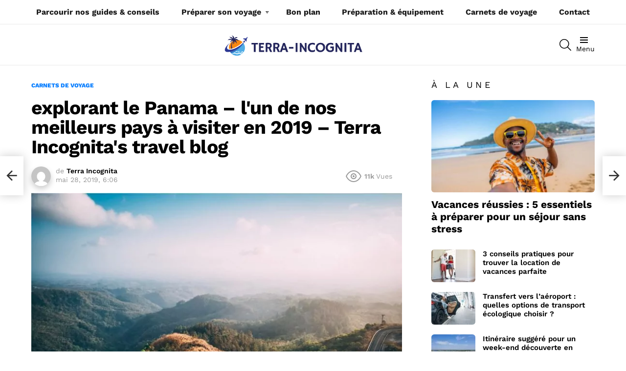

--- FILE ---
content_type: text/html; charset=UTF-8
request_url: https://terra-incognita.fr/carnets-de-voyage/explorant-le-panama-lun-de-nos-meilleurs-pays-a-visiter-en-2019-terra-incognitas-travel-blog/
body_size: 36474
content:
	<!DOCTYPE html>
<!--[if IE 8]>
<html class="no-js g1-off-outside lt-ie10 lt-ie9" id="ie8" lang="fr-FR"><![endif]-->
<!--[if IE 9]>
<html class="no-js g1-off-outside lt-ie10" id="ie9" lang="fr-FR"><![endif]-->
<!--[if !IE]><!-->
<html class="no-js g1-off-outside" lang="fr-FR"><!--<![endif]-->
<head><meta charset="UTF-8"/><script>if(navigator.userAgent.match(/MSIE|Internet Explorer/i)||navigator.userAgent.match(/Trident\/7\..*?rv:11/i)){var href=document.location.href;if(!href.match(/[?&]nowprocket/)){if(href.indexOf("?")==-1){if(href.indexOf("#")==-1){document.location.href=href+"?nowprocket=1"}else{document.location.href=href.replace("#","?nowprocket=1#")}}else{if(href.indexOf("#")==-1){document.location.href=href+"&nowprocket=1"}else{document.location.href=href.replace("#","&nowprocket=1#")}}}}</script><script>(()=>{class RocketLazyLoadScripts{constructor(){this.v="1.2.5.1",this.triggerEvents=["keydown","mousedown","mousemove","touchmove","touchstart","touchend","wheel"],this.userEventHandler=this.t.bind(this),this.touchStartHandler=this.i.bind(this),this.touchMoveHandler=this.o.bind(this),this.touchEndHandler=this.h.bind(this),this.clickHandler=this.u.bind(this),this.interceptedClicks=[],this.interceptedClickListeners=[],this.l(this),window.addEventListener("pageshow",(t=>{this.persisted=t.persisted,this.everythingLoaded&&this.m()})),document.addEventListener("DOMContentLoaded",(()=>{this.p()})),this.delayedScripts={normal:[],async:[],defer:[]},this.trash=[],this.allJQueries=[]}k(t){document.hidden?t.t():(this.triggerEvents.forEach((e=>window.addEventListener(e,t.userEventHandler,{passive:!0}))),window.addEventListener("touchstart",t.touchStartHandler,{passive:!0}),window.addEventListener("mousedown",t.touchStartHandler),document.addEventListener("visibilitychange",t.userEventHandler))}_(){this.triggerEvents.forEach((t=>window.removeEventListener(t,this.userEventHandler,{passive:!0}))),document.removeEventListener("visibilitychange",this.userEventHandler)}i(t){"HTML"!==t.target.tagName&&(window.addEventListener("touchend",this.touchEndHandler),window.addEventListener("mouseup",this.touchEndHandler),window.addEventListener("touchmove",this.touchMoveHandler,{passive:!0}),window.addEventListener("mousemove",this.touchMoveHandler),t.target.addEventListener("click",this.clickHandler),this.L(t.target,!0),this.M(t.target,"onclick","rocket-onclick"),this.C())}o(t){window.removeEventListener("touchend",this.touchEndHandler),window.removeEventListener("mouseup",this.touchEndHandler),window.removeEventListener("touchmove",this.touchMoveHandler,{passive:!0}),window.removeEventListener("mousemove",this.touchMoveHandler),t.target.removeEventListener("click",this.clickHandler),this.L(t.target,!1),this.M(t.target,"rocket-onclick","onclick"),this.O()}h(){window.removeEventListener("touchend",this.touchEndHandler),window.removeEventListener("mouseup",this.touchEndHandler),window.removeEventListener("touchmove",this.touchMoveHandler,{passive:!0}),window.removeEventListener("mousemove",this.touchMoveHandler)}u(t){t.target.removeEventListener("click",this.clickHandler),this.L(t.target,!1),this.M(t.target,"rocket-onclick","onclick"),this.interceptedClicks.push(t),t.preventDefault(),t.stopPropagation(),t.stopImmediatePropagation(),this.O()}D(){window.removeEventListener("touchstart",this.touchStartHandler,{passive:!0}),window.removeEventListener("mousedown",this.touchStartHandler),this.interceptedClicks.forEach((t=>{t.target.dispatchEvent(new MouseEvent("click",{view:t.view,bubbles:!0,cancelable:!0}))}))}l(t){EventTarget.prototype.addEventListenerBase=EventTarget.prototype.addEventListener,EventTarget.prototype.addEventListener=function(e,i,o){"click"!==e||t.windowLoaded||i===t.clickHandler||t.interceptedClickListeners.push({target:this,func:i,options:o}),(this||window).addEventListenerBase(e,i,o)}}L(t,e){this.interceptedClickListeners.forEach((i=>{i.target===t&&(e?t.removeEventListener("click",i.func,i.options):t.addEventListener("click",i.func,i.options))})),t.parentNode!==document.documentElement&&this.L(t.parentNode,e)}S(){return new Promise((t=>{this.T?this.O=t:t()}))}C(){this.T=!0}O(){this.T=!1}M(t,e,i){t.hasAttribute&&t.hasAttribute(e)&&(event.target.setAttribute(i,event.target.getAttribute(e)),event.target.removeAttribute(e))}t(){this._(this),"loading"===document.readyState?document.addEventListener("DOMContentLoaded",this.R.bind(this)):this.R()}p(){let t=[];document.querySelectorAll("script[type=rocketlazyloadscript][data-rocket-src]").forEach((e=>{let i=e.getAttribute("data-rocket-src");if(i&&0!==i.indexOf("data:")){0===i.indexOf("//")&&(i=location.protocol+i);try{const o=new URL(i).origin;o!==location.origin&&t.push({src:o,crossOrigin:e.crossOrigin||"module"===e.getAttribute("data-rocket-type")})}catch(t){}}})),t=[...new Map(t.map((t=>[JSON.stringify(t),t]))).values()],this.j(t,"preconnect")}async R(){this.lastBreath=Date.now(),this.P(this),this.F(this),this.q(),this.A(),this.I(),await this.U(this.delayedScripts.normal),await this.U(this.delayedScripts.defer),await this.U(this.delayedScripts.async);try{await this.W(),await this.H(this),await this.J()}catch(t){console.error(t)}window.dispatchEvent(new Event("rocket-allScriptsLoaded")),this.everythingLoaded=!0,this.S().then((()=>{this.D()})),this.N()}A(){document.querySelectorAll("script[type=rocketlazyloadscript]").forEach((t=>{t.hasAttribute("data-rocket-src")?t.hasAttribute("async")&&!1!==t.async?this.delayedScripts.async.push(t):t.hasAttribute("defer")&&!1!==t.defer||"module"===t.getAttribute("data-rocket-type")?this.delayedScripts.defer.push(t):this.delayedScripts.normal.push(t):this.delayedScripts.normal.push(t)}))}async B(t){if(await this.G(),!0!==t.noModule||!("noModule"in HTMLScriptElement.prototype))return new Promise((e=>{let i;function o(){(i||t).setAttribute("data-rocket-status","executed"),e()}try{if(navigator.userAgent.indexOf("Firefox/")>0||""===navigator.vendor)i=document.createElement("script"),[...t.attributes].forEach((t=>{let e=t.nodeName;"type"!==e&&("data-rocket-type"===e&&(e="type"),"data-rocket-src"===e&&(e="src"),i.setAttribute(e,t.nodeValue))})),t.text&&(i.text=t.text),i.hasAttribute("src")?(i.addEventListener("load",o),i.addEventListener("error",(function(){i.setAttribute("data-rocket-status","failed"),e()})),setTimeout((()=>{i.isConnected||e()}),1)):(i.text=t.text,o()),t.parentNode.replaceChild(i,t);else{const i=t.getAttribute("data-rocket-type"),n=t.getAttribute("data-rocket-src");i?(t.type=i,t.removeAttribute("data-rocket-type")):t.removeAttribute("type"),t.addEventListener("load",o),t.addEventListener("error",(function(){t.setAttribute("data-rocket-status","failed"),e()})),n?(t.removeAttribute("data-rocket-src"),t.src=n):t.src="data:text/javascript;base64,"+window.btoa(unescape(encodeURIComponent(t.text)))}}catch(i){t.setAttribute("data-rocket-status","failed"),e()}}));t.setAttribute("data-rocket-status","skipped")}async U(t){const e=t.shift();return e&&e.isConnected?(await this.B(e),this.U(t)):Promise.resolve()}I(){this.j([...this.delayedScripts.normal,...this.delayedScripts.defer,...this.delayedScripts.async],"preload")}j(t,e){var i=document.createDocumentFragment();t.forEach((t=>{const o=t.getAttribute&&t.getAttribute("data-rocket-src")||t.src;if(o){const n=document.createElement("link");n.href=o,n.rel=e,"preconnect"!==e&&(n.as="script"),t.getAttribute&&"module"===t.getAttribute("data-rocket-type")&&(n.crossOrigin=!0),t.crossOrigin&&(n.crossOrigin=t.crossOrigin),t.integrity&&(n.integrity=t.integrity),i.appendChild(n),this.trash.push(n)}})),document.head.appendChild(i)}P(t){let e={};function i(i,o){return e[o].eventsToRewrite.indexOf(i)>=0&&!t.everythingLoaded?"rocket-"+i:i}function o(t,o){!function(t){e[t]||(e[t]={originalFunctions:{add:t.addEventListener,remove:t.removeEventListener},eventsToRewrite:[]},t.addEventListener=function(){arguments[0]=i(arguments[0],t),e[t].originalFunctions.add.apply(t,arguments)},t.removeEventListener=function(){arguments[0]=i(arguments[0],t),e[t].originalFunctions.remove.apply(t,arguments)})}(t),e[t].eventsToRewrite.push(o)}function n(e,i){let o=e[i];e[i]=null,Object.defineProperty(e,i,{get:()=>o||function(){},set(n){t.everythingLoaded?o=n:e["rocket"+i]=o=n}})}o(document,"DOMContentLoaded"),o(window,"DOMContentLoaded"),o(window,"load"),o(window,"pageshow"),o(document,"readystatechange"),n(document,"onreadystatechange"),n(window,"onload"),n(window,"onpageshow")}F(t){let e;function i(e){return t.everythingLoaded?e:e.split(" ").map((t=>"load"===t||0===t.indexOf("load.")?"rocket-jquery-load":t)).join(" ")}function o(o){if(o&&o.fn&&!t.allJQueries.includes(o)){o.fn.ready=o.fn.init.prototype.ready=function(e){return t.domReadyFired?e.bind(document)(o):document.addEventListener("rocket-DOMContentLoaded",(()=>e.bind(document)(o))),o([])};const e=o.fn.on;o.fn.on=o.fn.init.prototype.on=function(){return this[0]===window&&("string"==typeof arguments[0]||arguments[0]instanceof String?arguments[0]=i(arguments[0]):"object"==typeof arguments[0]&&Object.keys(arguments[0]).forEach((t=>{const e=arguments[0][t];delete arguments[0][t],arguments[0][i(t)]=e}))),e.apply(this,arguments),this},t.allJQueries.push(o)}e=o}o(window.jQuery),Object.defineProperty(window,"jQuery",{get:()=>e,set(t){o(t)}})}async H(t){const e=document.querySelector("script[data-webpack]");e&&(await async function(){return new Promise((t=>{e.addEventListener("load",t),e.addEventListener("error",t)}))}(),await t.K(),await t.H(t))}async W(){this.domReadyFired=!0,await this.G(),document.dispatchEvent(new Event("rocket-readystatechange")),await this.G(),document.rocketonreadystatechange&&document.rocketonreadystatechange(),await this.G(),document.dispatchEvent(new Event("rocket-DOMContentLoaded")),await this.G(),window.dispatchEvent(new Event("rocket-DOMContentLoaded"))}async J(){await this.G(),document.dispatchEvent(new Event("rocket-readystatechange")),await this.G(),document.rocketonreadystatechange&&document.rocketonreadystatechange(),await this.G(),window.dispatchEvent(new Event("rocket-load")),await this.G(),window.rocketonload&&window.rocketonload(),await this.G(),this.allJQueries.forEach((t=>t(window).trigger("rocket-jquery-load"))),await this.G();const t=new Event("rocket-pageshow");t.persisted=this.persisted,window.dispatchEvent(t),await this.G(),window.rocketonpageshow&&window.rocketonpageshow({persisted:this.persisted}),this.windowLoaded=!0}m(){document.onreadystatechange&&document.onreadystatechange(),window.onload&&window.onload(),window.onpageshow&&window.onpageshow({persisted:this.persisted})}q(){const t=new Map;document.write=document.writeln=function(e){const i=document.currentScript;i||console.error("WPRocket unable to document.write this: "+e);const o=document.createRange(),n=i.parentElement;let s=t.get(i);void 0===s&&(s=i.nextSibling,t.set(i,s));const c=document.createDocumentFragment();o.setStart(c,0),c.appendChild(o.createContextualFragment(e)),n.insertBefore(c,s)}}async G(){Date.now()-this.lastBreath>45&&(await this.K(),this.lastBreath=Date.now())}async K(){return document.hidden?new Promise((t=>setTimeout(t))):new Promise((t=>requestAnimationFrame(t)))}N(){this.trash.forEach((t=>t.remove()))}static run(){const t=new RocketLazyLoadScripts;t.k(t)}}RocketLazyLoadScripts.run()})();</script>
	
	<link rel="profile" href="https://gmpg.org/xfn/11" />
	<link rel="pingback" href="https://terra-incognita.fr/xmlrpc.php"/>

	<meta name='robots' content='index, follow, max-image-preview:large, max-snippet:-1, max-video-preview:-1' />

<meta name="viewport" content="initial-scale=1.0, minimum-scale=1.0, height=device-height, width=device-width" />

	<!-- This site is optimized with the Yoast SEO plugin v20.9 - https://yoast.com/wordpress/plugins/seo/ -->
	<title>explorant le Panama - l&#039;un de nos meilleurs pays à visiter en 2019 - Terra Incognita&#039;s travel blog - Terra Incognita</title><link rel="preload" as="font" href="https://fonts.gstatic.com/s/worksans/v18/QGYsz_wNahGAdqQ43Rh_fKDp.woff2" crossorigin><link rel="preload" as="font" href="https://terra-incognita.fr/wp-content/themes/bimber/css/9.1/bunchy/fonts/bimber.woff" crossorigin><style id="wpr-usedcss">img.emoji{display:inline!important;border:none!important;box-shadow:none!important;height:1em!important;width:1em!important;margin:0 .07em!important;vertical-align:-.1em!important;background:0 0!important;padding:0!important}body{--wp--preset--color--black:#000000;--wp--preset--color--cyan-bluish-gray:#abb8c3;--wp--preset--color--white:#ffffff;--wp--preset--color--pale-pink:#f78da7;--wp--preset--color--vivid-red:#cf2e2e;--wp--preset--color--luminous-vivid-orange:#ff6900;--wp--preset--color--luminous-vivid-amber:#fcb900;--wp--preset--color--light-green-cyan:#7bdcb5;--wp--preset--color--vivid-green-cyan:#00d084;--wp--preset--color--pale-cyan-blue:#8ed1fc;--wp--preset--color--vivid-cyan-blue:#0693e3;--wp--preset--color--vivid-purple:#9b51e0;--wp--preset--gradient--vivid-cyan-blue-to-vivid-purple:linear-gradient(135deg,rgba(6, 147, 227, 1) 0%,rgb(155, 81, 224) 100%);--wp--preset--gradient--light-green-cyan-to-vivid-green-cyan:linear-gradient(135deg,rgb(122, 220, 180) 0%,rgb(0, 208, 130) 100%);--wp--preset--gradient--luminous-vivid-amber-to-luminous-vivid-orange:linear-gradient(135deg,rgba(252, 185, 0, 1) 0%,rgba(255, 105, 0, 1) 100%);--wp--preset--gradient--luminous-vivid-orange-to-vivid-red:linear-gradient(135deg,rgba(255, 105, 0, 1) 0%,rgb(207, 46, 46) 100%);--wp--preset--gradient--very-light-gray-to-cyan-bluish-gray:linear-gradient(135deg,rgb(238, 238, 238) 0%,rgb(169, 184, 195) 100%);--wp--preset--gradient--cool-to-warm-spectrum:linear-gradient(135deg,rgb(74, 234, 220) 0%,rgb(151, 120, 209) 20%,rgb(207, 42, 186) 40%,rgb(238, 44, 130) 60%,rgb(251, 105, 98) 80%,rgb(254, 248, 76) 100%);--wp--preset--gradient--blush-light-purple:linear-gradient(135deg,rgb(255, 206, 236) 0%,rgb(152, 150, 240) 100%);--wp--preset--gradient--blush-bordeaux:linear-gradient(135deg,rgb(254, 205, 165) 0%,rgb(254, 45, 45) 50%,rgb(107, 0, 62) 100%);--wp--preset--gradient--luminous-dusk:linear-gradient(135deg,rgb(255, 203, 112) 0%,rgb(199, 81, 192) 50%,rgb(65, 88, 208) 100%);--wp--preset--gradient--pale-ocean:linear-gradient(135deg,rgb(255, 245, 203) 0%,rgb(182, 227, 212) 50%,rgb(51, 167, 181) 100%);--wp--preset--gradient--electric-grass:linear-gradient(135deg,rgb(202, 248, 128) 0%,rgb(113, 206, 126) 100%);--wp--preset--gradient--midnight:linear-gradient(135deg,rgb(2, 3, 129) 0%,rgb(40, 116, 252) 100%);--wp--preset--duotone--dark-grayscale:url('#wp-duotone-dark-grayscale');--wp--preset--duotone--grayscale:url('#wp-duotone-grayscale');--wp--preset--duotone--purple-yellow:url('#wp-duotone-purple-yellow');--wp--preset--duotone--blue-red:url('#wp-duotone-blue-red');--wp--preset--duotone--midnight:url('#wp-duotone-midnight');--wp--preset--duotone--magenta-yellow:url('#wp-duotone-magenta-yellow');--wp--preset--duotone--purple-green:url('#wp-duotone-purple-green');--wp--preset--duotone--blue-orange:url('#wp-duotone-blue-orange');--wp--preset--font-size--small:13px;--wp--preset--font-size--medium:20px;--wp--preset--font-size--large:36px;--wp--preset--font-size--x-large:42px;--wp--preset--spacing--20:0.44rem;--wp--preset--spacing--30:0.67rem;--wp--preset--spacing--40:1rem;--wp--preset--spacing--50:1.5rem;--wp--preset--spacing--60:2.25rem;--wp--preset--spacing--70:3.38rem;--wp--preset--spacing--80:5.06rem;--wp--preset--shadow--natural:6px 6px 9px rgba(0, 0, 0, .2);--wp--preset--shadow--deep:12px 12px 50px rgba(0, 0, 0, .4);--wp--preset--shadow--sharp:6px 6px 0px rgba(0, 0, 0, .2);--wp--preset--shadow--outlined:6px 6px 0px -3px rgba(255, 255, 255, 1),6px 6px rgba(0, 0, 0, 1);--wp--preset--shadow--crisp:6px 6px 0px rgba(0, 0, 0, 1)}:where(.is-layout-flex){gap:.5em}:where(.wp-block-columns.is-layout-flex){gap:2em}.wpcf7 .screen-reader-response{position:absolute;overflow:hidden;clip:rect(1px,1px,1px,1px);height:1px;width:1px;margin:0;padding:0;border:0}.wpcf7 form .wpcf7-response-output{margin:2em .5em 1em;padding:.2em 1em;border:2px solid #00a0d2}.wpcf7 form.init .wpcf7-response-output,.wpcf7 form.resetting .wpcf7-response-output,.wpcf7 form.submitting .wpcf7-response-output{display:none}.wpcf7 form.sent .wpcf7-response-output{border-color:#46b450}.wpcf7 form.aborted .wpcf7-response-output,.wpcf7 form.failed .wpcf7-response-output{border-color:#dc3232}.wpcf7 form.spam .wpcf7-response-output{border-color:#f56e28}.wpcf7 form.invalid .wpcf7-response-output,.wpcf7 form.unaccepted .wpcf7-response-output{border-color:#ffb900}.wpcf7-not-valid-tip{color:#dc3232;font-size:1em;font-weight:400;display:block}.use-floating-validation-tip .wpcf7-not-valid-tip{position:relative;top:-2ex;left:1em;z-index:100;border:1px solid #dc3232;background:#fff;padding:.2em .8em;width:24em}.wpcf7 .ajax-loader{visibility:hidden;display:inline-block;background-color:#23282d;opacity:.75;width:24px;height:24px;border:none;border-radius:100%;padding:0;margin:0 24px;position:relative}.wpcf7 form.submitting .ajax-loader{visibility:visible}.wpcf7 .ajax-loader::before{content:'';position:absolute;background-color:#fbfbfc;top:4px;left:4px;width:6px;height:6px;border:none;border-radius:100%;transform-origin:8px 8px;animation-name:spin;animation-duration:1s;animation-timing-function:linear;animation-iteration-count:infinite}@media (prefers-reduced-motion:reduce){.wpcf7 .ajax-loader::before{animation-name:blink;animation-duration:2s}}@keyframes spin{from{transform:rotate(0)}to{transform:rotate(360deg)}}@keyframes blink{from{opacity:0}50%{opacity:1}to{opacity:0}}.wpcf7 input[type=file]{cursor:pointer}.wpcf7 input[type=file]:disabled{cursor:default}.wpcf7 .wpcf7-submit:disabled{cursor:not-allowed}.wpcf7 input[type=email],.wpcf7 input[type=tel],.wpcf7 input[type=url]{direction:ltr}.kk-star-ratings{display:-webkit-box;display:-webkit-flex;display:-ms-flexbox;display:flex;-webkit-box-align:center;-webkit-align-items:center;-ms-flex-align:center;align-items:center}.kk-star-ratings.kksr-valign-top{margin-bottom:2rem}.kk-star-ratings.kksr-align-left{-webkit-box-pack:flex-start;-webkit-justify-content:flex-start;-ms-flex-pack:flex-start;justify-content:flex-start}.kk-star-ratings .kksr-stars{position:relative}.kk-star-ratings .kksr-stars .kksr-stars-active,.kk-star-ratings .kksr-stars .kksr-stars-inactive{display:flex}.kk-star-ratings .kksr-stars .kksr-stars-active{overflow:hidden;position:absolute;top:0;left:0}.kk-star-ratings .kksr-stars .kksr-star{cursor:pointer;padding-right:0}.kk-star-ratings .kksr-stars .kksr-star .kksr-icon{transition:.3s all}.kk-star-ratings:not(.kksr-disabled) .kksr-stars:hover .kksr-stars-active{width:0!important}.kk-star-ratings .kksr-stars .kksr-star .kksr-icon,.kk-star-ratings:not(.kksr-disabled) .kksr-stars .kksr-star:hover~.kksr-star .kksr-icon{background-image:url("https://terra-incognita.fr/wp-content/plugins/kk-star-ratings/src/core/public/svg/inactive.svg")}.kk-star-ratings .kksr-stars .kksr-stars-active .kksr-star .kksr-icon{background-image:url("https://terra-incognita.fr/wp-content/plugins/kk-star-ratings/src/core/public/svg/active.svg")}.kk-star-ratings:not(.kksr-disabled) .kksr-stars:hover .kksr-star .kksr-icon{background-image:url("https://terra-incognita.fr/wp-content/plugins/kk-star-ratings/src/core/public/svg/selected.svg")}.kk-star-ratings .kksr-legend{margin-left:.75rem;margin-right:.75rem}.wp_automatic_gallery_main{width:500px;height:500px;background-size:contain;background-position:center;background-repeat:no-repeat;border:1px solid #eee;margin-bottom:10px;max-width:100%}.wp_automatic_gallery_btn{background-position:center center;background-repeat:no-repeat;background-size:contain;border:1px solid #eee;height:80px;width:80px;float:left;cursor:pointer;margin-right:1px}.wp_automatic_gallery_btn:last-child{clear:right}.wpp-list li{overflow:hidden;float:none;clear:both;margin-bottom:1rem}.wpp-list li:last-of-type{margin-bottom:0}abbr,address,article,aside,audio,blockquote,body,canvas,center,code,details,div,dl,dt,em,fieldset,figcaption,figure,footer,form,h1,h2,h3,h4,header,hgroup,html,iframe,img,label,legend,li,mark,menu,nav,object,p,section,span,strong,summary,table,tbody,th,time,tr,tt,ul,video{margin:0;padding:0;border-width:0;border-style:solid;outline:0;font-size:100%;vertical-align:baseline;background:0 0}article,aside,details,figcaption,figure,footer,header,hgroup,menu,nav,section{display:block}body{line-height:1}ul{list-style:none}blockquote{quotes:none}:root{--g1-rtxt-color:#333;--g1-itxt-color:#000;--g1-mtxt-color:#999;--g1-border-color:#e6e6e6;--g1-bg-color:#fff;--g1-bg-color-r:255;--g1-bg-color-g:255;--g1-bg-color-b:255;--g1-bg-tone-color:#f2f2f2;--g1-bg-alt-color:#ededed;--g1-cat-border-color:#fff;--g1-cat-bg-color:#fff;--g1-cat-txt-color:#000;--g1-reverse-border-color:#333;--g1-reverse-bg-color:#1a1a1a;--g1-reverse-itxt-color:#fff}body{background-color:#fff;color:#333;background-color:var(--g1-bg-color);color:var(--g1-rtxt-color)}ul{padding-left:2em;list-style-type:circle}dl{margin-bottom:1.5em}dt{font-weight:700}code{font-family:"Lucida Console",Courier,monospace}blockquote{min-height:32px;padding:0 22px}a{cursor:pointer;text-decoration:none;border-width:0;border-style:solid}a:active,a:hover{outline:0}strong{font-weight:700}em{font-weight:400;font-style:italic}abbr{text-transform:uppercase}img{max-width:100%;height:auto}embed,iframe,object,video{max-width:100%}table{border-collapse:collapse;border-spacing:0}th{font-weight:700;vertical-align:bottom}mark{padding:0 .33em}figure{position:relative;margin-bottom:1.5rem}button::-moz-focus-inner,input::-moz-focus-inner{border:0;padding:0}input::-ms-clear{display:none}button,input,select,textarea{box-sizing:border-box;max-width:100%;margin:0;padding:7px;border-width:1px;border-style:solid;border-color:#e6e6e6;border-color:var(--g1-border-color);background-color:transparent;color:inherit;border-radius:4px;transition:border-color 375ms ease-in-out,background-color 375ms ease-in-out,color 375ms ease-in-out}[type=email],[type=number],[type=password],[type=reset],[type=search],[type=tel],[type=text],[type=url]{height:36px}[type=checkbox],[type=radio]{margin-right:6px;height:auto}[type=search]{-webkit-appearance:none}[type=search]::-webkit-search-cancel-button{-webkit-appearance:none;height:11px;width:11px;cursor:pointer;background-image:url("data:image/svg+xml,%3Csvg xmlns='http://www.w3.org/2000/svg' width='11' height='11' viewBox='0 0 11 11'%3E %3Cpath fill='%23808080' d='M5.5,0C2.5,0,0,2.5,0,5.5c0,3,2.5,5.5,5.5,5.5S11,8.5,11,5.5C11,2.5,8.5,0,5.5,0z M8,7.3 C8.2,7.5,8.2,7.8,8,8C7.8,8.2,7.5,8.2,7.3,8L5.5,6.2L3.7,8C3.5,8.2,3.2,8.2,3,8C2.8,7.8,2.8,7.5,3,7.3l1.8-1.8L3,3.7 C2.8,3.5,2.8,3.2,3,3s0.5-0.2,0.7,0l1.8,1.8L7.3,3C7.5,2.8,7.8,2.8,8,3c0.2,0.2,0.2,0.5,0,0.7L6.2,5.5L8,7.3z'/%3E %3C/svg%3E")}[type=button],[type=reset],[type=submit],button{width:auto;padding:5px 23px;border-width:2px;cursor:pointer;border-radius:99px;-webkit-appearance:none;-moz-appearance:none;appearance:none}select{padding-right:24px;cursor:pointer;-webkit-appearance:none;-moz-appearance:none;appearance:none;background-position:calc(100% - 15px) 16px,calc(100% - 10px) 16px;background-image:linear-gradient(45deg,transparent 50%,currentColor 50%),linear-gradient(135deg,currentColor 50%,transparent 50%);background-size:5px 4px,5px 4px;background-repeat:no-repeat}select::-ms-expand{display:none}select[multiple]{-webkit-appearance:listbox;-moz-appearance:listbox;appearance:listbox;background-image:none;background-position:0 0}option{color:#000}optgroup{font-weight:700}textarea{width:100%}fieldset{display:table-column;min-width:inherit}input[type=email]:focus,input[type=number]:focus,input[type=password]:focus,input[type=search]:focus,input[type=tel]:focus,input[type=text]:focus,input[type=url]:focus,select:focus,textarea:focus{border-color:currentColor}button[disabled],input[disabled]{cursor:default;opacity:.666}::-webkit-input-placeholder{color:inherit;opacity:.33}::-moz-placeholder{color:inherit;opacity:.33}.g1-row{clear:both;box-sizing:border-box;position:relative;width:100%;margin:0 auto}.g1-row:after{display:table;clear:both;content:""}.g1-row .g1-row{width:auto;margin-left:-10px;margin-right:-10px}.g1-row-layout-page>.g1-row-background{background-color:#fff;background-color:var(--g1-bg-color)}.g1-row-inner{display:-ms-flexbox;display:-webkit-flex;display:flex;-ms-flex-wrap:wrap;-webkit-flex-wrap:wrap;flex-wrap:wrap;-ms-flex-align:stretch;-webkit-align-items:stretch;align-items:stretch;max-width:1182px;margin:0 auto;position:relative;z-index:1;font-size:0}.g1-row-background{overflow:hidden;margin:0 auto;position:absolute;z-index:-2;left:0;right:0;top:0;bottom:0}.g1-row-background-media{position:absolute;left:0;right:0;top:0;bottom:0}.g1-column{display:block;box-sizing:border-box;width:100%;padding:0 10px;margin:0 auto;position:relative;vertical-align:top;font-size:1rem}@media only screen and (max-width:800px){.g1-column+.g1-sidebar{margin-top:30px}}@media only screen and (min-width:801px){.g1-row-inner{-ms-flex-wrap:none;-webkit-flex-wrap:nowrap;flex-wrap:nowrap}.g1-column-2of3{width:66.66667%}.g1-column-1of3{width:33.33333%}.g1-sidebar-padded{padding-left:20px}}.g1-row-padding-m{padding-top:30px;padding-bottom:0}.g1-current-background{background-color:#fff;background-color:var(--g1-bg-color)}#g1-breakpoint-desktop{min-width:1024px}body,button,html,input,select,textarea{font:400 14px/20px serif;font-family:"Work Sans",Roboto,sans-serif;-webkit-font-smoothing:antialiased;-moz-osx-font-smoothing:grayscale}label,legend{font:700 12px/16px serif;font-family:"Work Sans",Roboto,sans-serif;letter-spacing:normal;text-transform:none}.g1-giga{font:800 27px/1.08333 serif;font-family:"Work Sans",Roboto,sans-serif;letter-spacing:0;color:#000;color:var(--g1-itxt-color);text-transform:none}.g1-mega{font:700 27px/1.05 serif;font-family:"Work Sans",Roboto,sans-serif;letter-spacing:-.025em;color:#000;color:var(--g1-itxt-color);text-transform:none}h1{font:700 24px/1.067 serif;font-family:"Work Sans",Roboto,sans-serif;letter-spacing:0;text-transform:none;color:#000;color:var(--g1-itxt-color)}.g1-beta,h2{font:700 21px/1.125 serif;font-family:"Work Sans",Roboto,sans-serif;letter-spacing:0;text-transform:none;color:#000;color:var(--g1-itxt-color)}.g1-gamma,h3{font:700 19px/1.21053 serif;font-family:"Work Sans",Roboto,sans-serif;letter-spacing:0;text-transform:none;color:#000;color:var(--g1-itxt-color)}.g1-delta,h4{font:600 17px/1.25 serif;font-family:"Work Sans",Roboto,sans-serif;letter-spacing:0;text-transform:none;color:#000;color:var(--g1-itxt-color)}.g1-epsilon{font:600 15px/18px serif;font-family:"Work Sans",Roboto,sans-serif;letter-spacing:0;text-transform:none;color:#000;color:var(--g1-itxt-color)}@media only screen and (min-width:601px){.g1-delta,h4{font-size:17px}.g1-gamma,h3{font-size:20px}.g1-beta,h2{font-size:23px}h1{font-size:26px}.g1-mega{font-size:30px}.g1-giga{font-size:35px}}@media only screen and (min-width:1025px){.g1-row .g1-row{margin-left:-15px;margin-right:-15px}.g1-column{padding-left:15px;padding-right:15px}.g1-sidebar-padded{padding-left:45px}.g1-sidebar-padded:first-child{padding-left:15px;padding-right:45px}.g1-delta,h4{font-size:18px}.g1-gamma,h3{font-size:21px}.g1-beta,h2{font-size:24px}h1{font-size:34px}.g1-mega{font-size:39px}.g1-giga{font-size:46px}}.g1-delta-2nd{font-family:"Work Sans",Roboto,sans-serif;font-weight:400;text-transform:uppercase;letter-spacing:.3em}address,blockquote,dl,figure,h1,h2,h3,h4,legend,p,table,ul{margin-bottom:20px}.g1-typography-xl{font-size:18px;line-height:30px}.g1-typography-xl h1,.g1-typography-xl h2{margin-top:3rem}.g1-typography-xl h1:first-child,.g1-typography-xl h2:first-child{margin-top:0}.g1-meta{font:400 12px/16px serif;font-family:"Work Sans",Roboto,sans-serif;text-transform:none;letter-spacing:normal;color:#999;color:var(--g1-mtxt-color)}.g1-meta a{color:#000;color:var(--g1-itxt-color)}.g1-meta strong{font-weight:inherit}.g1-meta-m{font-size:14px;line-height:18px}[type=button],[type=reset],[type=submit],button{box-sizing:border-box;display:inline-block;margin-right:.2px;position:relative;z-index:0;text-decoration:none;text-align:center;vertical-align:middle;zoom:1;cursor:pointer;font:700 15px/22px serif;font-family:"Work Sans",Roboto,sans-serif;text-transform:none;letter-spacing:0;border-radius:99px;transition:border-color 175ms ease-in-out,background-color 175ms ease-in-out,color 175ms ease-in-out,padding 175ms ease-in-out}[type=button]:hover,[type=reset]:hover,[type=submit]:hover,button:hover{box-shadow:0 3px 6px -3px rgba(0,0,0,.333)}[type=button]:active,[type=reset]:active,[type=submit]:active,button:active{box-shadow:inset 0 3px 6px -3px rgba(0,0,0,.333)}[type=button]:disabled,[type=reset]:disabled,[type=submit]:disabled,button:disabled{filter:grayscale(100%);opacity:.333;box-shadow:none}.g1-button-m{padding:5px 18px;border-width:2px}.g1-button-simple{border-color:#000;border-color:var(--g1-itxt-color);background-color:transparent;color:#000;color:var(--g1-itxt-color)}.g1-button-s{padding:5px 14px;border-width:1px;font-size:13px;line-height:18px}blockquote{position:relative;padding:70px 10px .5em;text-align:center;font:300 24px/1.25 serif;font-family:"Work Sans",Roboto,sans-serif;letter-spacing:.025em;color:#000;color:var(--g1-itxt-color)}blockquote:before{display:block;width:1em;margin:0 auto;position:absolute;z-index:-1;left:0;right:0;top:20px;font:40px/1 bimber;cursor:default;vertical-align:bottom;content:"\e056"}.search-form{margin-bottom:1.5rem;position:relative}.search-form label{display:block}.search-form .screen-reader-text{position:absolute;clip:rect(1px,1px,1px,1px)}.search-form .search-field{width:100%;padding-right:40px}.search-form .search-submit{width:40px;padding-left:0;padding-right:0;position:absolute;right:0;left:auto;top:0;font-size:0;border-color:transparent;background-color:transparent;color:inherit;box-shadow:none;border-top-left-radius:0;border-bottom-left-radius:0;opacity:.666}.search-form .search-submit:hover{opacity:.999}.search-form .search-submit:before{font:16px/22px bimber;content:"\e016"}.g1-searches>ul{padding:0;margin:15px 0;list-style:none}.search-form-wrapper{position:relative}.search-form-wrapper .g1-searches{padding:0 15px;position:absolute;top:100%;left:0;right:0;background-color:#fff;background-color:var(--g1-bg-color);box-shadow:0 15px 45px 15px rgba(0,0,0,.07)}.search-form-wrapper .g1-searches:empty{box-shadow:none}.avatar{border-radius:50%}.wp-video{margin-bottom:1.5em;background-color:#000}table{border-color:#e6e6e6;border-color:var(--g1-border-color)}th{padding:10px 5px;border-width:0 0 1px;font-size:13px;font-family:"Work Sans",Roboto,sans-serif;font-weight:700;text-transform:uppercase;text-align:left;vertical-align:top;border-style:solid;border-color:#e6e6e6;color:#000;border-color:var(--g1-border-color);color:var(--g1-itxt-color)}.g1-pagination-end{display:none;text-align:center}.mc4wp-form label{display:block}.g1-newsletter{margin-bottom:30px;text-align:center}.g1-newsletter label{overflow:hidden;width:1px;height:1px;position:absolute;clip:rect(1px,1px,1px,1px)}.g1-newsletter label:last-child{overflow:visible;width:auto;height:auto;position:static}.g1-newsletter [type=email],.g1-newsletter [type=submit],.g1-newsletter [type=text],.g1-newsletter select{width:100%;text-align:center}.g1-newsletter [type=email]:focus,.g1-newsletter [type=text]:focus,.g1-newsletter select:focus{text-align:left}.g1-drop{display:inline-block;margin-bottom:1.5rem}.g1-drop-toggle{display:none;position:relative;z-index:2;cursor:pointer;transition:border-color 375ms ease-in-out,background-color 375ms ease-in-out,color 375ms ease-in-out,opacity 375ms ease-in-out}.g1-drop-toggle-icon{display:inline-block;width:32px;margin-right:6px;font:32px/50px bimber;text-align:center;vertical-align:middle}.g1-drop-toggle-icon:before{display:block;content:"\e01f"}.g1-drop-toggle-text{display:inline-block;font-size:10px;font-family:"Work Sans",Roboto,sans-serif;font-weight:700;text-transform:uppercase;letter-spacing:.1em;vertical-align:middle}.g1-drop-toggle-arrow{display:none;position:absolute;z-index:2;left:50%;right:auto;bottom:0;width:0;height:0;margin-left:-6px;border-width:6px;border-style:solid;border-color:transparent transparent #fff;border-color:transparent transparent var(--g1-bg-color);content:""}.g1-drop-toggle:last-child>.g1-drop-toggle-arrow{display:none!important}.g1-drop-icon .g1-drop-toggle-icon{margin-right:0}.g1-drop-icon .g1-drop-toggle-text{overflow:hidden;width:1px;height:1px;position:absolute;clip:rect(1px,1px,1px,1px)}.g1-drop-content{display:block;box-sizing:border-box;border-radius:0}.g1-dropable .g1-drop{margin-left:10px;vertical-align:top}.g1-dropable .g1-drop-toggle{display:inline-block}.g1-dropable .g1-drop-content{display:none;position:absolute;z-index:8;left:0;right:0;background-color:#fff;background-color:var(--g1-bg-color);box-shadow:0 15px 45px 15px rgba(0,0,0,.07)}.g1-dropable .g1-drop-expanded .g1-drop-content,.g1-hoverable .g1-dropable .g1-drop:hover .g1-drop-content{display:block}@media only screen and (min-width:1025px){blockquote{padding-left:3em;padding-right:3em}.g1-dropable .g1-drop{position:relative}.g1-dropable .g1-drop-content{width:320px;left:0;right:auto;top:100%}.g1-dropable .g1-drop-before .g1-drop-content{right:0;left:auto}}.g1-drop-m .g1-drop-toggle-icon{width:24px;font-size:24px;line-height:40px}.g1-drop-the-search .g1-drop-toggle-icon:before{content:"\e016"}.g1-dropable .g1-drop-the-search .search-form-wrapper{width:auto}.g1-dropable .g1-drop-the-search .search-form{margin:20px 30px}.g1-dropable .g1-drop-the-search .g1-searches{padding:0;position:static;box-shadow:none;background-color:none}.g1-dropable .g1-drop-the-search .g1-searches>ul{margin-left:30px;margin-right:30px}.g1-dropable .g1-drop-with-anim>.g1-drop-content,.g1-dropable .g1-drop-with-anim>.g1-drop-toggle>.g1-drop-toggle-arrow{display:block;visibility:hidden;opacity:0;-webkit-transform:translate(0,20px);-moz-transform:translate(0,20px);-ms-transform:translate(0,20px);-o-transform:translate(0,20px);transform:translate(0,20px);transition:visibility 0s .55s,opacity 375ms ease-in-out 175ms,transform 375ms ease-in-out 175ms;-webkit-backface-visibility:hidden;-moz-backface-visibility:hidden}.g1-dropable .g1-drop-with-anim.g1-drop-expanded>.g1-drop-content,.g1-dropable .g1-drop-with-anim.g1-drop-expanded>.g1-drop-toggle>.g1-drop-toggle-arrow,.g1-hoverable .g1-dropable .g1-drop-with-anim:hover>.g1-drop-content,.g1-hoverable .g1-dropable .g1-drop-with-anim:hover>.g1-drop-toggle>.g1-drop-toggle-arrow{visibility:visible;opacity:1;-webkit-transform:translate(0,0);-moz-transform:translate(0,0);-ms-transform:translate(0,0);-o-transform:translate(0,0);transform:translate(0,0);transition:visibility 0s ease-in-out 175ms,opacity 375ms ease-in-out 175ms,transform 375ms ease-in-out 175ms}.entry-featured-media{margin-bottom:1.5rem}.entry-featured-media .wp-video{margin:0 auto}.entry-featured-media .g1-frame{background-color:#e6e6e6;background-color:var(--g1-border-color)}.entry-featured-media img{width:100%}.entry-featured-media{position:relative;z-index:8}.entry-featured-media a.g1-frame{position:relative;border-radius:6px}.entry-featured-media a.g1-frame:before{display:block;position:absolute;left:1px;right:1px;top:1px;bottom:1px;border-radius:6px;box-shadow:0 20px 40px 0 rgba(0,0,0,.333);opacity:0;transition:opacity 375ms ease-in-out;content:""}.entry-featured-media a.g1-frame>.g1-frame-inner{border-radius:inherit}.entry-featured-media a.g1-frame:hover:before{opacity:.999}.entry-author{display:block;margin-right:10px}.entry-author .avatar{float:left;margin-right:10px}.entry-category{display:inline-block;position:relative;padding:2px 8px 2px 0;border-width:0;margin-right:0;font-size:12px;line-height:16px;font-family:"Work Sans",Roboto,sans-serif;font-weight:800;letter-spacing:normal;text-transform:uppercase;vertical-align:middle;pointer-events:auto;border-style:solid;text-shadow:none;border-color:#fff;background-color:#fff;color:#000;border-color:var(--g1-cat-border-color);background-color:var(--g1-cat-bg-color);color:var(--g1-cat-txt-color);transition:border-color 375ms ease-in-out,background-color 375ms ease-in-out,color 375ms ease-in-out}.entry-categories{display:inline-block;margin:0 0 16px}.entry-categories-label{display:none}.entry-date{display:inline-block;margin-right:10px;vertical-align:top}.entry-comments-link{display:inline-block;margin-right:10px;vertical-align:top;pointer-events:auto}.entry-comments-link a{display:inline-block;position:relative}.entry-comments-link a:before{display:inline-block;margin-right:4px;font:16px/1 bimber;vertical-align:top;content:"\e010"}.entry-comments-link a span,.entry-comments-link a strong{display:inline-block;vertical-align:top}.entry-comments-link a span{margin-left:4px;clip:rect(1px,1px,1px,1px);position:absolute;height:1px;width:1px;overflow:hidden}.entry-views{display:inline-block;margin-right:10px;vertical-align:top}.entry-views:before{display:inline-block;margin-right:4px;font:16px/1 bimber;vertical-align:top;content:"\e014"}.entry-views span,.entry-views strong{display:inline-block;vertical-align:top}.entry-views span{margin-left:4px}.entry-byline{margin-bottom:4px}.entry-byline:after{clear:both;display:table;content:""}.entry-stats{display:inline-block;clear:both;position:relative;z-index:6;margin-bottom:.25rem;padding:2px 10px 2px 0}.entry-stats-m .entry-comments-link a:before,.entry-stats-m .entry-views:before{margin-right:6px;font-size:32px;line-height:32px;vertical-align:middle}.entry-stats-m .entry-comments-link span,.entry-stats-m .entry-comments-link strong,.entry-stats-m .entry-views span,.entry-stats-m .entry-views strong{vertical-align:middle}.g1-meta-m strong{font-weight:600}.entry-meta-m{display:-ms-flexbox;display:-webkit-flex;display:flex;-ms-flex-wrap:wrap;-webkit-flex-wrap:wrap;flex-wrap:wrap;-ms-flex-align:center;-webkit-align-items:center;align-items:center;-ms-flex-pack:justify;-webkit-justify-content:space-between;justify-content:space-between;margin-bottom:10px}.entry-meta-m .entry-byline{-webkit-flex:1 1 auto;-ms-flex:1 1 auto;flex:1 1 auto}.entry-meta-m .entry-date{white-space:nowrap}.entry-byline-m .avatar{box-shadow:0 6px 12px rgba(0,0,0,.2)}.entry-before-title .entry-categories,.entry-before-title .entry-stats{vertical-align:middle}.entry-title>a{color:inherit}.entry-content{overflow-wrap:break-word;word-wrap:break-word;word-break:break-word}.entry-content::after{clear:both;display:table;content:""}.entry-content video{width:100%;margin-bottom:1.5rem}.g1-content-narrow{box-sizing:border-box}.g1-content-narrow>aside,.g1-content-narrow>audio,.g1-content-narrow>blockquote,.g1-content-narrow>canvas,.g1-content-narrow>code,.g1-content-narrow>div,.g1-content-narrow>dl,.g1-content-narrow>figure,.g1-content-narrow>form,.g1-content-narrow>h1,.g1-content-narrow>h2,.g1-content-narrow>h3,.g1-content-narrow>h4,.g1-content-narrow>iframe,.g1-content-narrow>p,.g1-content-narrow>section,.g1-content-narrow>table,.g1-content-narrow>ul,.g1-content-narrow>video{max-width:662px;margin-left:auto;margin-right:auto}.g1-content-narrow>[style]{margin-left:auto!important;margin-right:auto!important}.g1-content-narrow .alignwide{max-width:1152px}.g1-content-narrow .alignfull{max-width:none;margin-left:-10px;margin-right:-10px}.g1-content-narrow .wp-video[style]{max-width:100%}@media only screen and (min-width:1025px){.g1-content-narrow .alignfull{margin-left:-15px;margin-right:-15px}}.entry-tpl-grid{width:100%;margin-bottom:30px;position:relative}.entry-tpl-grid .entry-featured-media{margin-bottom:12px}.entry-tpl-grid .entry-body:hover{z-index:10}.entry-tpl-grid .entry-header{position:relative}.entry-tpl-grid .entry-before-title{box-sizing:border-box;margin-bottom:6px;font-size:0;line-height:20px}.entry-tpl-grid .entry-stats{display:inline-block;margin-top:0;margin-bottom:0}.entry-tpl-grid .entry-categories{display:inline-block;margin-top:0;margin-bottom:0}.entry-tpl-grid .entry-byline,.entry-tpl-grid .entry-title{margin-bottom:12px}.entry-tpl-grid .entry-body{position:relative;z-index:2}.entry-tpl-listxxs{text-align:left}.entry-tpl-listxxs:after{display:table;clear:both;height:0;margin-bottom:20px;content:""}.entry-tpl-listxxs .entry-featured-media{float:left;margin:0 15px 0 0;width:90px}.entry-tpl-listxxs .entry-header{overflow:hidden}.entry-tpl-listxxs .entry-byline,.entry-tpl-listxxs .entry-title{margin-bottom:6px}@media only screen and (min-width:601px){.g1-wrapper-with-stickies{padding-left:86px}.g1-wrapper-with-stickies:after{display:table;clear:both;content:""}.g1-wrapper-with-stickies .entry-actions{width:66px;float:left;margin-left:-86px;position:-webkit-sticky;position:sticky;top:10px}}.entry-tpl-stream{box-sizing:border-box;max-width:608px;width:100%;margin:0 auto 10px}.entry-tpl-stream .entry-featured-media{margin-bottom:10px}.entry-tpl-stream .entry-header{position:relative}.entry-tpl-stream .entry-before-title{font-size:0}.entry-tpl-stream .entry-categories{margin-bottom:10px}.entry-tpl-stream .entry-title{margin-bottom:15px}.entry-tpl-stream .entry-stats{display:block;margin-top:-10px;margin-bottom:15px}.entry-tpl-stream .entry-byline{margin-top:10px;margin-bottom:10px}@media only screen and (min-width:801px){.g1-column-2of3 .g1-content-narrow .alignfull{margin-left:auto;margin-right:auto}.archive-body-stream>.g1-row-inner{-ms-flex-pack:center;-webkit-justify-content:center;justify-content:center}.archive-body-stream>.g1-row-inner>.g1-column{margin-left:0;margin-right:0}.archive-body-stream>.g1-row-inner>.g1-column-2of3{max-width:608px}.entry-tpl-stream{margin-bottom:20px}}@media only screen and (min-width:1025px){.g1-wrapper-with-stickies{padding-left:96px}.g1-wrapper-with-stickies .entry-actions{margin-left:-96px}.entry-tpl-stream{margin-bottom:30px}}@media only screen and (max-width:600px){.entry-tpl-index-stickies .entry-featured-media{margin-left:-10px;margin-right:-10px}}.entry-tpl-index-stickies .entry-actions{border-width:1px 0 0;border-style:solid;border-color:#e6e6e6}@media only screen and (min-width:1025px){.entry-tpl-index-stickies{padding-left:120px}.entry-tpl-index-stickies:after{display:table;clear:both;content:""}.entry-tpl-index-stickies .entry-actions{float:left;position:-webkit-sticky;position:sticky;z-index:3;top:0;width:110px;border-width:0;margin-left:-120px}.entry-tpl-feat-stickies>.entry-body:after{display:table;clear:both;content:""}.entry-tpl-feat-stickies>.entry-body .entry-actions{position:-webkit-sticky;position:sticky;float:left;width:110px;border-width:0;margin-left:-120px;top:10px}}.g1-collection{clear:both;margin:0 auto}.g1-collection:after{clear:both;display:table;content:""}.g1-collection-viewport{clear:both;margin-left:-10px;margin-right:-10px}.g1-collection-items{clear:both;margin:0;padding:0;list-style:none;font-size:0;counter-reset:g1-collection-item-counter}.g1-collection-item{display:inline-block;box-sizing:border-box;width:100%;margin:0;padding:0 10px;vertical-align:top;font-size:1rem}@media only screen and (min-width:1025px){.g1-collection-viewport{margin-left:-15px;margin-right:-15px}.g1-collection-item{padding:0 15px}}.g1-collection-more{overflow:hidden;margin-bottom:3rem;position:relative;text-align:center;padding-bottom:.75em}.g1-collection-listxxs-mod01 .entry-tpl-grid:after{margin-top:20px}.flickity-enabled{position:relative}.flickity-enabled:focus{outline:0}.g1-sidebar .widget{margin-bottom:45px}.g1-sticky-widget{position:-webkit-sticky;position:sticky}.archive-body-stream{text-align:center}.archive-body-stream>.g1-row-inner>.g1-column{text-align:left}.aligncenter{display:table;margin-left:auto;margin-right:auto}.alignfull,.alignwide{clear:both}figcaption{padding:.5em 10px 0 0;text-align:center;font:12px/16px serif;font-family:"Work Sans",Roboto,sans-serif;letter-spacing:normal;text-transform:none;color:#999;color:var(--g1-mtxt-color)}figcaption a{color:#000;color:var(--g1-itxt-color)}.g1-frame{display:block}.g1-frame-inner{display:block;overflow:hidden;width:100%;position:relative}.g1-frame-inner img{display:block}.g1-frame-icon{display:none;box-sizing:border-box;width:60px;height:60px;margin-top:-30px;margin-left:-30px;position:absolute;z-index:1;left:50%;right:auto;top:50%;font-size:18px;line-height:60px;font-weight:500;text-align:center;letter-spacing:-.05em;border-radius:50%;color:#fff;text-shadow:1px 1px 0 rgba(0,0,0,.2)}.g1-frame-icon:before{display:block;position:absolute;z-index:-1;left:0;right:0;top:0;bottom:0;font-size:60px;font-family:bimber;font-style:normal;text-shadow:0 0 40px rgba(0,0,0,.666);opacity:.8}.entry-tpl-listxxs .g1-frame-icon{width:32px;height:32px;margin-top:-16px;margin-left:-16px;font-size:12px;line-height:32px}.entry-tpl-listxxs .g1-frame-icon:before{font-size:32px;text-shadow:0 0 10px rgba(0,0,0,.333)}.entry-featured-media-main{margin-left:auto;margin-right:auto}.entry-featured-media-main .g1-frame-inner{overflow:visible}.bimber-microshare-item-share{display:inline-block;vertical-align:middle;position:absolute;left:10px;right:auto;top:10px}.bimber-microshare-item-share-toggle{display:block;overflow:hidden;width:32px;height:32px;font-size:0;text-align:center;border-radius:4px;border-color:#e6e6e6;border-color:var(--g1-border-color);background-color:#e6e6e6;background-color:var(--g1-border-color);color:#999;color:var(--g1-mtxt-color)}.bimber-microshare-item-share-toggle:before{margin:0;display:inline-block;font:18px/1 bimber;line-height:32px;vertical-align:middle;content:"\e011"}.bimber-microshare-item-share-expanded .bimber-microshare-item-share-toggle,.mashsb-micro-wrapper:hover .bimber-microshare-item-share .bimber-microshare-item-share-toggle{visibility:hidden}.jsgif{position:relative}.jsgif:hover{cursor:pointer}.jsgif canvas{display:block;width:100%}.jsgif_toolbar{min-width:0!important}.g1-indicator-gif{display:block;box-sizing:border-box;position:absolute;z-index:1;left:50%;right:auto;top:50%;bottom:auto;width:60px;height:60px;margin-left:-30px;margin-top:-30px;border-width:3px;border-style:solid;text-align:center;letter-spacing:0;font-size:16px;line-height:1;font-family:"Work Sans",Roboto,sans-serif;font-weight:600;border-radius:50%;border-color:#fff;background-color:#000;background-color:rgba(0,0,0,.666);color:#fff}.g1-indicator-gif:before{display:block;position:absolute;left:0;right:0;top:50%;margin-top:-.5em;content:"gif"}@media only screen and (min-width:801px){.g1-indicator-gif{width:80px;height:80px;margin-left:-40px;margin-top:-40px;border-width:0;font-size:24px}}.g1-indicator-gif-playing{display:none}.g1-box{box-sizing:border-box;position:relative;text-align:center;padding:45px 30px 1px}.g1-box:after{display:block;width:100%;height:0;margin-top:35px;content:""}.widget.g1-box{padding-top:45px;padding-bottom:1px}.g1-box-inner{position:relative;z-index:3}.g1-box-background{position:absolute;z-index:1;top:0;bottom:0;left:0;right:0;border-radius:0}.g1-box-tpl-frame .g1-box-background:before{display:block;position:absolute;z-index:-1;left:0;right:0;top:0;bottom:0;border-radius:6px;content:"";background-color:currentColor;opacity:.0833}.g1-box-icon{display:block;width:40px;height:40px;margin:0 auto;position:absolute;z-index:5;top:-10px;left:0;right:0;pointer-events:none;text-align:center;font:24px/40px bimber;border-radius:50%}.g1-box-icon:before{content:"\e012"}.g1-box-inner header{overflow:hidden;position:absolute;width:1px;height:1px;clip:rect(1px,1px,1px,1px)}@media only screen and (min-width:1025px){.g1-box{padding-left:34px;padding-right:34px}}.g1-link-toggle{display:none;position:absolute;left:50%;right:auto;bottom:0;width:0;height:0;margin-left:-6px;border-width:6px;border-style:solid;border-color:transparent transparent currentColor;content:""}.g1-hamburger{display:block;float:left;padding:4px 0;margin-right:20px;z-index:1;cursor:pointer;color:inherit}.g1-hamburger-icon{display:block;font:32px/1 bimber;text-align:center}.g1-hamburger-icon:before{display:inline;content:"\e018"}.g1-hamburger-s .g1-hamburger-icon{width:32px;font-size:16px;line-height:16px}.menu-item{position:relative}.menu-item>a{display:block;position:relative;line-height:1.25;color:inherit;transition:border-color 375ms ease-in-out,background-color 375ms ease-in-out,color 375ms ease-in-out}.menu-item>a:before{display:none}.menu-item>a mark{visibility:visible;display:inline-block;min-width:1em;padding:2px 6px;margin-left:4px;vertical-align:top;font-size:9px;line-height:11px;font-weight:600;letter-spacing:.1em;text-align:center;border-radius:10px;border-color:#000;background-color:#000;color:#fff}.menu-item-has-children>a{padding-right:20px;position:relative}.menu-item-has-children>a:after{display:inline-block;margin-top:-.5em;vertical-align:middle;position:absolute;right:0;left:auto;top:50%;font:16px/1 bimber;text-transform:none;letter-spacing:normal;content:"\e000"}.menu-item-has-children .sub-menu .g1-link-toggle{display:none}.menu-item-g1-standard .sub-menu .menu-item-has-children>a:after{position:absolute;margin-left:0;left:calc(100% - 20px - 6px);right:auto;content:""}.menu-item-g1-mega .sub-menu .menu-item-has-children>a:after{display:none}.mtm-drop-expanded>a:after{content:"\e002"}.g1-menu-item-helper{margin-bottom:6px}.g1-menu-item-helper>.mtm-link{font-size:13px;line-height:15px;font-family:"Work Sans",Roboto,sans-serif;font-weight:400;text-transform:uppercase;letter-spacing:.05em;opacity:.666}.menu-item-g1-mega .g1-menu-item-helper{display:none!important}.sub-menu{margin:0;padding:15px 0;list-style:none}.sub-menu>.menu-item>a,.sub-menu>.menu-item>button{display:block;padding:4px 20px;padding-right:26px;border-width:0;font-size:13px;font-family:"Work Sans",Roboto,sans-serif;font-weight:400;text-transform:none;letter-spacing:normal;box-shadow:none}.g1-canvas .sub-menu{display:none}.menu-item-g1-mega{position:static}.menu-item-g1-mega .sub-menu .sub-menu .sub-menu{margin-left:10px}.g1-dropable .menu-item-g1-standard .sub-menu{display:none;box-sizing:border-box;position:absolute;z-index:10;left:0;right:auto;width:240px;padding:20px 0;box-shadow:0 15px 45px 15px rgba(0,0,0,.07)}.g1-dropable .menu-item-g1-standard .sub-menu .sub-menu{left:100%;right:auto;top:-20px}.g1-dropable .menu-item-g1-mega>a .g1-link-toggle{border-color:transparent transparent #fff;border-color:transparent transparent var(--g1-bg-color)}.g1-hoverable .g1-dropable .menu-item:hover,.mtm-drop-expanded{z-index:1}.g1-hoverable .g1-dropable .menu-item:hover>.sub-menu,.mtm-drop-expanded>.sub-menu{display:block}.g1-hoverable .g1-dropable .menu-item:hover>a>.g1-link-toggle{display:block}.g1-dropable .menu-item-g1-standard .sub-menu,.g1-dropable .menu-item>a>.g1-link-toggle{display:block;visibility:hidden;opacity:0;-webkit-transform:translate(0,30px);-moz-transform:translate(0,30px);-ms-transform:translate(0,30px);-o-transform:translate(0,30px);transform:translate(0,30px);transition:visibility 0s .55s,opacity 375ms ease-in-out 175ms,transform 375ms ease-in-out 175ms;-webkit-backface-visibility:hidden;-moz-backface-visibility:hidden}.g1-dropable .mtm-drop-expanded>.sub-menu,.g1-dropable .mtm-drop-expanded>a>.g1-link-toggle,.g1-hoverable .g1-dropable .menu-item-g1-standard .menu-item:hover>.sub-menu,.g1-hoverable .g1-dropable .menu-item-g1-standard:hover>.sub-menu,.g1-hoverable .g1-dropable .menu-item:hover>a>.g1-link-toggle{visibility:visible;opacity:1;-webkit-transform:translate(0,0);-moz-transform:translate(0,0);-ms-transform:translate(0,0);-o-transform:translate(0,0);transform:translate(0,0);transition:visibility 0s ease-in-out 175ms,opacity 375ms ease-in-out 175ms,transform 375ms ease-in-out 175ms}html{height:100%}.g1-body-inner{position:relative;z-index:1}.g1-canvas-overlay{display:block;visibility:hidden;width:100%;position:absolute;z-index:998;top:0;bottom:0;cursor:pointer;transition:visibility 0s .5s,opacity .5s cubic-bezier(.735,.185,.41,1.245);-webkit-backface-visibility:hidden;backface-visibility:hidden;background-color:#000;opacity:0}.g1-canvas{width:0;position:fixed;z-index:3;top:0;bottom:0;left:0;right:auto;overscroll-behavior:contain;transition:width .5s ease-in-out;background-color:#fff}.g1-canvas-inner{width:320px;position:absolute;z-index:1;left:auto;right:0;top:0;bottom:0}.g1-canvas-content{padding:48px 30px 30px;position:absolute;z-index:3;left:0;right:0;top:0;bottom:0;overflow-y:auto;-ms-overflow-style:none;-ms-overflow-style:-ms-autohiding-scrollbar}.g1-canvas-background{overflow:hidden;margin:0 auto;position:absolute;z-index:1;left:0;right:0;top:0;bottom:0}.g1-canvas-toggle{box-sizing:border-box;display:block;width:44px;height:28px;margin-left:-22px;position:absolute;z-index:4;left:50%;right:auto;top:10px;font-size:0;line-height:0;text-align:center;border-radius:4px;color:#000;transition:border-color 375ms ease-in-out,background-color 375ms ease-in-out,color 375ms ease-in-out,opacity 375ms ease-in-out;-webkit-backface-visibility:hidden;-moz-backface-visibility:hidden;backface-visibility:hidden}.g1-canvas-toggle:hover{opacity:.666}.g1-canvas-toggle:before{display:inline-block;position:absolute;left:0;right:auto;top:50%;width:100%;margin-top:-.5em;font:24px/26px bimber;content:"\e01b"}@media only screen and (max-width:1024px){html.g1-off-global body{height:100%;touch-action:none}html.g1-off-global .g1-canvas{width:320px;-webkit-overflow-scrolling:touch;transition:width .5s ease-in-out}html.g1-off-global .g1-canvas-overlay{display:block;visibility:visible;opacity:.666;transition:visibility .5s,opacity .5s cubic-bezier(.735,.185,.41,1.245)}}.g1-primary-nav{margin-bottom:1.5rem}.g1-primary-nav-menu{margin:0;padding:0;list-style:none}.g1-primary-nav-menu>.menu-item{display:block;font-size:1rem;text-align:left}.g1-primary-nav-menu>.menu-item>a{display:block;padding:4px 0;font-size:16px;line-height:1;font-family:"Work Sans",Roboto,sans-serif;font-weight:700;text-transform:none;letter-spacing:normal}.g1-primary-nav-menu>.menu-item>a>strong{position:relative;top:.0833em;font-size:1.5em;line-height:.01em;font-family:inherit;font-weight:inherit;letter-spacing:-.05em}.g1-secondary-nav{margin-bottom:1.5rem}@media only screen and (min-width:1025px){html.g1-off-outside.g1-off-global-desktop body{height:100%;touch-action:none}html.g1-off-outside.g1-off-global-desktop .g1-canvas{width:320px;-webkit-overflow-scrolling:touch;transition:width .5s ease-in-out}html.g1-off-outside.g1-off-global-desktop .g1-canvas-overlay{display:block;visibility:visible;opacity:.666;transition:visibility .5s,opacity .5s cubic-bezier(.735,.185,.41,1.245)}#page{display:-ms-flexbox;display:-webkit-flex;display:flex;-webkit-flex-direction:column;-ms-flex-direction:column;flex-direction:column;-ms-flex-wrap:none;-webkit-flex-wrap:nowrap;flex-wrap:nowrap;min-height:100vh}}.g1-sticky-top-wrapper{clear:both;position:static;position:-webkit-sticky;position:sticky;left:0;right:0;top:0}.site-title{margin-bottom:0;color:inherit}.site-title>a{color:inherit}.g1-logo-wrapper{display:block;position:relative}.g1-logo-wrapper .g1-logo{display:block}picture.g1-logo{line-height:0}.g1-id{margin:15px auto;z-index:1}.g1-logo-wrapper .g1-logo-inverted{display:none}.g1-hb-row{position:relative;z-index:50;box-sizing:border-box;width:100%}.g1-hb-row>.g1-row-inner{position:static}.g1-hb-row>.g1-row-inner>.g1-column{position:static}.g1-hb-row>.g1-row-inner:after{display:table;clear:both;content:""}.g1-hb-row .g1-hamburger{margin-right:10px}.g1-hb-row .g1-drop{margin-bottom:0}.g1-hb-row .g1-primary-nav,.g1-hb-row .g1-secondary-nav{margin-bottom:0}.g1-hb-row .g1-primary-nav-menu>.menu-item{display:inline-block;vertical-align:top}.g1-hb-row .g1-primary-nav-menu>.menu-item>a{padding:7px 10px;line-height:16px}.g1-hb-row .g1-primary-nav-menu>.menu-item-has-children>a{padding-right:16px}.g1-hb-row-3{z-index:55}.g1-hb-row-2{z-index:60}.g1-hb-row-1{z-index:65}.g1-hb-row .g1-column{width:100%;display:-ms-flexbox;display:-webkit-flex;display:flex;-ms-flex-wrap:none;-webkit-flex-wrap:nowrap;flex-wrap:nowrap;-ms-flex-pack:justify;-webkit-justify-content:space-between;justify-content:space-between;-ms-flex-align:center;-webkit-align-items:center;align-items:center}.g1-bin{display:-ms-flexbox;display:-webkit-flex;display:flex;-ms-flex-align:center;-webkit-align-items:center;align-items:center}.g1-bin-align-left{-ms-flex-pack:start;-webkit-justify-content:flex-start;justify-content:flex-start}.g1-bin-align-center{-ms-flex-pack:center;-webkit-justify-content:center;justify-content:center}.g1-bin-align-right{-ms-flex-pack:end;-webkit-justify-content:flex-end;justify-content:flex-end}.g1-bin-align-center .g1-logo{margin-left:auto;margin-right:auto}.g1-bin-grow-on{-webkit-flex:1 1 0;-ms-flex:1 1 0;flex:1 1 0}.g1-bin-grow-off{-webkit-flex:0 0 auto;-ms-flex:0 0 auto;flex:0 0 auto}.g1-bin-1 .g1-id,.g1-bin-1 .g1-primary-nav,.g1-bin-1 .g1-secondary-nav{margin-right:40px;margin-left:0}.g1-bin-1 .g1-drop,.g1-bin-1 .g1-hamburger{margin-right:20px;margin-left:0}.g1-bin-2 .g1-id,.g1-bin-2 .g1-primary-nav,.g1-bin-2 .g1-secondary-nav{margin-right:20px;margin-left:20px}.g1-bin-2 .g1-drop,.g1-bin-2 .g1-hamburger{margin-right:10px;margin-left:10px}.g1-bin-3 .g1-id,.g1-bin-3 .g1-primary-nav,.g1-bin-3 .g1-secondary-nav{margin-right:0;margin-left:20px}.g1-bin-3 .g1-drop,.g1-bin-3 .g1-hamburger{margin-right:0;margin-left:10px}.g1-hb-row-normal{display:none}@media only screen and (min-width:1025px){.g1-hb-row-mobile{display:none}.g1-hb-row-normal{display:block}html.g1-popup-visible{overflow:hidden}}.g1-hb-row-mobile .g1-id{text-align:center}.g1-hb-row .g1-dropable .g1-bin-1 .g1-drop-content{left:0;right:auto}.g1-hb-row .g1-dropable .g1-bin-2 .g1-drop-content,.g1-hb-row .g1-dropable .g1-bin-3 .g1-drop-content{left:auto;right:0}.g1-hb-row .search-form-wrapper{max-width:100%;width:300px}.g1-hb-row .search-form{margin-bottom:0}#primary,#secondary{font-size:1rem;text-align:left}.g1-prefooter{padding-top:3rem;z-index:0}.g1-prefooter .widget{margin-bottom:3rem}.g1-footer{padding-top:15px;z-index:0;font-family:"Work Sans",Roboto,sans-serif}.g1-footer .g1-column{font-size:12px;line-height:1.5}.g1-prefooter+.g1-footer:before{display:block;position:absolute;z-index:1;left:0;right:0;top:0;height:0;border-width:1px 0 0;border-style:solid;content:"";border-color:currentColor;opacity:.1667}.g1-footer-stamp{display:table;clear:both;margin-left:auto;margin-right:auto;font-size:12px;line-height:14px;color:inherit;transition:border-color 375ms ease-in-out,background-color 375ms ease-in-out,color 375ms ease-in-out,opacity 375ms ease-in-out}.g1-footer-stamp:hover{opacity:.8}.g1-footer-stamp-icon{display:block;margin-left:auto;margin-right:auto}.g1-footer-text{box-sizing:border-box;margin-bottom:15px}@media only screen and (min-width:801px){.g1-footer-text{width:50%;padding-right:15px;float:left}}blockquote.instagram-media-registered:after,blockquote.instagram-media-registered:before,blockquote.instagram-media:after,blockquote.instagram-media:before{display:none}.instagram-media,.instagram-media-registered{min-width:298px!important;border-width:1px!important;border-style:solid!important;border-radius:0!important;box-shadow:none!important;border-color:#e6e6e6!important}.instagram-media{position:inherit!important}.g1-back-to-top{display:block;visibility:hidden;width:28px;height:28px;border-width:1px;overflow:hidden;position:fixed;right:10px;left:auto;bottom:10px;z-index:999;text-indent:100%;white-space:nowrap;border-style:solid;border-color:transparent;background-color:#000;color:#fff;opacity:.5;border-radius:4px;transition:opacity 375ms ease-in-out}.g1-back-to-top:before{display:block;position:absolute;top:50%;left:0;right:auto;width:100%;margin-top:-.5em;text-indent:0;text-align:center;font:16px/1 bimber;content:"\e00f"}.g1-back-to-top:hover{background-color:#000;color:#fff;opacity:.75}@media only screen and (max-width:800px){.g1-footer{text-align:center}.g1-sharebar-on~.g1-back-to-top{bottom:54px}}@media only screen and (min-width:801px){.g1-back-to-top{width:34px;height:34px}}.cssanimations .g1-back-to-top-on{display:block;visibility:visible;-webkit-transform:translate(0,0);-moz-transform:translate(0,0);-ms-transform:translate(0,0);-o-transform:translate(0,0);transform:translate(0,0);transition:transform .35s ease-in-out;-webkit-backface-visibility:hidden}.cssanimations .g1-back-to-top-off{visibility:hidden;-webkit-transform:translate(0,72px);-moz-transform:translate(0,72px);-ms-transform:translate(0,72px);-o-transform:translate(0,72px);transform:translate(0,72px);transition:visibility 0s .35s,transform .35s ease-in-out}.g1-tab-items{display:-ms-flexbox;display:-webkit-flex;display:flex;border-width:0 0 1px;margin:0 0 15px;list-style:none;font-size:0;border-style:solid;border-color:#e6e6e6;border-color:var(--g1-border-color);color:#000;color:var(--g1-itxt-color)}.g1-tab-items>.g1-tab-item{display:inline-block;position:relative;font-size:1rem;vertical-align:top}.menu-item>a .count{display:inline-block;min-width:12px;padding:0 2px;margin-left:.25em;font:400 12px/16px serif;font-family:"Work Sans",Roboto,sans-serif;text-transform:none;letter-spacing:normal;text-align:center;vertical-align:top;border-radius:8px;background-color:#e6e6e6;background-color:var(--g1-border-color);border-color:#e6e6e6;border-color:var(--g1-border-color);color:#333;color:var(--g1-rtxt-color)}.g1-tab-pane{display:none}.g1-tab-pane-current{display:block}.g1-dark .g1-current-background{background-color:#1a1a1a}.g1-popup-closer{display:block;padding:10px;position:absolute;right:5px;left:auto;top:5px;font-size:0;line-height:0;border-radius:50%;border-color:#f2f2f2;border-color:var(--g1-bg-tone-color);background-color:#f2f2f2;background-color:var(--g1-bg-tone-color);color:#000;color:var(--g1-itxt-color);transition:border-color 375ms ease-in-out,background-color 375ms ease-in-out,color 375ms ease-in-out}.g1-popup-closer:before{display:block;font:16px/1 bimber;content:"\e01b"}.g1-popup-closer:hover{border-color:#1a1a1a;background-color:#1a1a1a;color:#fff}.g1-popup-newsletter .g1-newsletter{display:-ms-flexbox;display:-webkit-flex;display:flex;-ms-flex-align:center;-webkit-align-items:center;align-items:center;margin-bottom:0;box-shadow:0 5px 20px rgba(0,0,0,.1)}.g1-slideup-newsletter{display:block;position:relative;max-width:728px;width:100%;margin:0 auto;padding:0 20px;border-top-left-radius:6px;border-top-right-radius:6px;box-shadow:0 5px 20px rgba(0,0,0,.1);background-color:#fff;background-color:var(--g1-bg-color)}.g1-slideup-newsletter header{display:none}.g1-slideup-newsletter-closer{display:inline-block;padding:18px;position:absolute;top:40px;right:0;left:auto;font-size:0;line-height:0;color:#fff}.g1-slideup-newsletter-closer:before{display:inline-block;width:1em;font:24px/1 bimber;content:"\e01b"}.g1-menu-v{text-align:left}.g1-menu-v>.menu-item{display:block}.g1-menu-v>.menu-item>a{display:block;padding:4px 0;position:relative}.g1-menu-v>.menu-item>a:after{position:absolute;right:0;left:auto}.g1-menu-v .sub-menu>.menu-item>a{padding-left:10px}.screen-reader-text{clip:rect(1px,1px,1px,1px);position:absolute;width:1px;height:1px;overflow:hidden}@media print{.g1-newsletter,.mashsb-container{display:none}.g1-nav-single,.g1-sidebar{display:none}.comment-reply-link{display:none}.g1-footer,.g1-prefooter{display:none}}.entry-media-row>.g1-row-inner>.g1-column-2of3{position:absolute;bottom:0}.entry-media-row>.g1-row-background>.g1-row-background-media{margin:0 auto;position:absolute;left:0;right:0;top:0;bottom:0;background-color:grey;background-repeat:no-repeat;background-position:center center;background-size:cover}.entry-media-row-03>.g1-row-inner{max-width:none}.entry-media-row-03>.g1-row-inner>.g1-column{padding-left:0;padding-right:0}.entry-media-row-03>.g1-row-background{background-color:#000}.entry-media-row-03>.g1-row-background>.g1-row-background-media{height:400px;top:0;bottom:auto;opacity:.9}.entry-media-row-03 .g1-row-1{height:400px;padding-top:10px;padding-bottom:10px;margin:0 auto}.entry-media-row-03 .g1-row-1>.g1-row-background{background-color:transparent;background-image:-owg-linear-gradient(to bottom,rgba(0,0,0,.333),transparent 60px);background-image:-webkit-linear-gradient(to bottom,rgba(0,0,0,.333),transparent 60px);background-image:-moz-linear-gradient(to bottom,rgba(0,0,0,.333),transparent 60px);background-image:-o-linear-gradient(to bottom,rgba(0,0,0,.333),transparent 60px);background-image:linear-gradient(to bottom,rgba(0,0,0,.333),transparent 60px)}.entry-media-row-03 .g1-row-2{margin:0 auto}.entry-media-row-03 .g1-row-2>.g1-row-inner>.g1-column-2of3{margin-left:0;margin-right:0}.entry-media-row-03 .g1-row-2:after{display:table;clear:both;content:""}.entry-media-row-03 .entry-header{padding-top:1.5rem}.entry-media-row-03 .entry-before-title{display:-ms-flexbox;display:-webkit-flex;display:flex;-ms-flex-align:end;-webkit-align-items:flex-end;align-items:flex-end;-ms-flex-pack:justify;-webkit-justify-content:space-between;justify-content:space-between;font-size:0}.entry-media-row-03 .entry-categories{display:inline-block;margin-bottom:16px;vertical-align:middle}@media only screen and (max-width:800px){.entry-media-row-03 .g1-row-2{background:#1a1a1a}}@media only screen and (min-width:801px){.entry-media-row-03>.g1-row-inner{min-height:66vh}.entry-media-row-03>.g1-row-inner>.g1-column{position:static}.entry-media-row-03>.g1-row-background>.g1-row-background-media{height:auto;top:0;bottom:0}.entry-media-row-03 .g1-row-2{position:absolute;z-index:2;left:0;right:0;top:auto;bottom:0}.entry-media-row-03 .g1-row-2 .g1-column-2of3{width:calc(66.666% + 45px)}.entry-media-row-03 .g1-row-2 .g1-column-1of3{width:calc(33.333% - 45px - 15px);position:absolute;z-index:3;bottom:0;left:auto;right:15px;text-align:right;background-color:rgba(0,0,0,.333);color:#fff}.entry-media-row-03 .g1-row-2>.g1-row-background{background-color:transparent;background-image:-owg-linear-gradient(to bottom,transparent 0,rgba(0,0,0,.4) 33%,rgba(0,0,0,.8) 100%);background-image:-webkit-linear-gradient(to bottom,transparent 0,rgba(0,0,0,.4) 33%,rgba(0,0,0,.8) 100%);background-image:-moz-linear-gradient(to bottom,transparent 0,rgba(0,0,0,.4) 33%,rgba(0,0,0,.8) 100%);background-image:-o-linear-gradient(to bottom,transparent 0,rgba(0,0,0,.4) 33%,rgba(0,0,0,.8) 100%);background-image:linear-gradient(to bottom,transparent 0,rgba(0,0,0,.4) 33%,rgba(0,0,0,.8) 100%)}}.author-info{box-sizing:border-box;max-width:758px;padding:40px 0 0;margin:60px auto 30px;position:relative;text-align:center;border-radius:0;border-radius:6px}.author-info .author-info-inner{position:relative}.author-info .author-overview:after{display:block;height:0;margin-top:30px;content:""}.author-info .author-avatar{width:60px;height:60px;margin:0 auto;position:absolute;z-index:3;left:0;right:0;top:-70px}.author-info .author-avatar a{display:block;position:relative}.author-info .author-avatar img{display:block}.author-info .author-avatar .avatar{box-shadow:0 10px 20px rgba(0,0,0,.2)}.author-info header{margin-bottom:.75rem}.author-info header .author-title{margin-bottom:.75rem}.g1-row .author-info{margin-left:auto;margin-right:auto}@media only screen and (min-width:801px){.author-info{padding:60px 30px 0}.author-info .author-overview{min-height:100px}.author-info .author-avatar{width:80px;height:80px;left:0;right:0;top:-100px}}.g1-nav-single{max-width:758px;margin:2rem auto 1rem;font-family:"Work Sans",Roboto,sans-serif}.g1-nav-single-links{margin:0;padding:0;overflow:hidden;list-style:none}.g1-nav-single-links:after{display:table;clear:both;content:""}.g1-nav-single-next,.g1-nav-single-prev{margin-bottom:1rem}.g1-nav-single-next>a,.g1-nav-single-prev>a{display:block;padding-left:30px;padding-right:30px;color:inherit}.g1-nav-single-next>a>strong,.g1-nav-single-prev>a>strong{display:block;margin-bottom:.5em}.g1-nav-single-next>a>span,.g1-nav-single-prev>a>span{display:block;position:relative}.g1-nav-single-prev>a>span{margin-left:auto;margin-right:0}.g1-nav-single-prev>a>span:before{display:inline-block;width:30px;margin-left:-30px;position:absolute;top:-2px;text-align:left;font:24px/1 bimber;content:"\e00d"}.g1-nav-single-next>a>span{margin-left:0;margin-right:auto}.g1-nav-single-next>a>span:after{display:inline-block;width:30px;position:absolute;top:-2px;left:auto;right:100%;text-align:left;font:24px/1 bimber;content:"\e00b"}@media only screen and (min-width:801px){.g1-nav-single-prev{float:left;width:50%;text-align:left}.g1-nav-single-next{float:right;width:50%;text-align:right}.g1-nav-single-next>a>span:after{left:100%;right:auto;text-align:right}}.g1-teaser{box-sizing:border-box;overflow:hidden;display:none;width:48px;min-height:80px;position:fixed;z-index:99;left:0;right:auto;top:50%;margin-top:-40px;box-shadow:0 0 20px rgba(0,0,0,.2);transition:width 375ms ease-in-out;background-color:#fff;background-color:var(--g1-bg-color);color:#333;color:var(--g1-rtxt-color)}.g1-teaser .entry-tpl-listxxs{box-sizing:border-box;display:-ms-flexbox;display:-webkit-flex;display:flex;-ms-flex-align:center;-webkit-align-items:center;align-items:center;width:400px;min-height:80px;padding-right:15px;position:absolute;left:auto;right:0;top:0}.g1-teaser .entry-tpl-listxxs .entry-featured-media{-webkit-flex:1 0 auto;-ms-flex:1 0 auto;flex:1 0 auto;width:80px}.g1-teaser .entry-tpl-listxxs .entry-featured-media img{border-radius:0}.g1-teaser .entry-header{float:right;width:calc(100% - 80px)}.g1-teaser:hover{width:448px}.g1-teaser-arrow{display:block;width:48px;position:absolute;z-index:2;left:0;right:auto;top:0;bottom:0;text-align:center;cursor:pointer;background-color:inherit}.g1-teaser-arrow:before{display:block;position:absolute;top:50%;left:0;right:0;margin-top:-.5em;font-size:32px;line-height:1;font-family:bimber;content:""}.g1-teaser-next{right:0;left:auto}.g1-teaser-next .g1-teaser-arrow{right:0;left:auto}.g1-teaser-next .g1-teaser-arrow:before{content:""}.g1-teaser-next .entry-tpl-listxxs{-webkit-flex-direction:row-reverse;-ms-flex-direction:row-reverse;flex-direction:row-reverse;padding-right:0;padding-left:15px;left:0;right:auto}.g1-teaser-next .entry-tpl-listxxs .entry-featured-media{margin-right:0;margin-left:15px}@media only screen and (min-width:1278px){.g1-teaser{display:block}}.g1-divider{margin:3em 0}.g1-divider:after,.g1-divider:before{display:block;height:4px;border-width:4px 0;margin-bottom:4px;border-style:dotted;content:"";opacity:.3}.g1-comments{margin:0 auto}.comment{position:relative}.comment-metadata{text-align:left}@media only screen and (min-width:801px){.comment-metadata{display:inline-block}.g1-hb-row-normal .g1-id{margin-top:18px;margin-bottom:16px}}.g1-comment-count{display:none}.g1-tab-item-dsq a:before,.g1-tab-item-fb a:before{display:inline-block;margin-right:5px;font:16px/12px bimber;vertical-align:middle;content:"\e044"}.g1-tab-item-dsq a:before{content:"\e043"}:root{--cace-gif-src:url(https://terra-incognita.fr/wp-content/themes/bimber/css/9.1/styles/images/powered-by-light.png);--cace-gif-src-2x:url(https://terra-incognita.fr/wp-content/themes/bimber/css/9.1/styles/images/powered-by-light@2x.png)}@font-face{font-family:'Work Sans';font-style:normal;font-weight:300;font-display:swap;src:url(https://fonts.gstatic.com/s/worksans/v18/QGYsz_wNahGAdqQ43Rh_fKDp.woff2) format('woff2');unicode-range:U+0000-00FF,U+0131,U+0152-0153,U+02BB-02BC,U+02C6,U+02DA,U+02DC,U+0304,U+0308,U+0329,U+2000-206F,U+2074,U+20AC,U+2122,U+2191,U+2193,U+2212,U+2215,U+FEFF,U+FFFD}@font-face{font-family:'Work Sans';font-style:normal;font-weight:400;font-display:swap;src:url(https://fonts.gstatic.com/s/worksans/v18/QGYsz_wNahGAdqQ43Rh_fKDp.woff2) format('woff2');unicode-range:U+0000-00FF,U+0131,U+0152-0153,U+02BB-02BC,U+02C6,U+02DA,U+02DC,U+0304,U+0308,U+0329,U+2000-206F,U+2074,U+20AC,U+2122,U+2191,U+2193,U+2212,U+2215,U+FEFF,U+FFFD}@font-face{font-family:'Work Sans';font-style:normal;font-weight:500;font-display:swap;src:url(https://fonts.gstatic.com/s/worksans/v18/QGYsz_wNahGAdqQ43Rh_fKDp.woff2) format('woff2');unicode-range:U+0000-00FF,U+0131,U+0152-0153,U+02BB-02BC,U+02C6,U+02DA,U+02DC,U+0304,U+0308,U+0329,U+2000-206F,U+2074,U+20AC,U+2122,U+2191,U+2193,U+2212,U+2215,U+FEFF,U+FFFD}@font-face{font-family:'Work Sans';font-style:normal;font-weight:600;font-display:swap;src:url(https://fonts.gstatic.com/s/worksans/v18/QGYsz_wNahGAdqQ43Rh_fKDp.woff2) format('woff2');unicode-range:U+0000-00FF,U+0131,U+0152-0153,U+02BB-02BC,U+02C6,U+02DA,U+02DC,U+0304,U+0308,U+0329,U+2000-206F,U+2074,U+20AC,U+2122,U+2191,U+2193,U+2212,U+2215,U+FEFF,U+FFFD}@font-face{font-family:'Work Sans';font-style:normal;font-weight:700;font-display:swap;src:url(https://fonts.gstatic.com/s/worksans/v18/QGYsz_wNahGAdqQ43Rh_fKDp.woff2) format('woff2');unicode-range:U+0000-00FF,U+0131,U+0152-0153,U+02BB-02BC,U+02C6,U+02DA,U+02DC,U+0304,U+0308,U+0329,U+2000-206F,U+2074,U+20AC,U+2122,U+2191,U+2193,U+2212,U+2215,U+FEFF,U+FFFD}@font-face{font-family:'Work Sans';font-style:normal;font-weight:800;font-display:swap;src:url(https://fonts.gstatic.com/s/worksans/v18/QGYsz_wNahGAdqQ43Rh_fKDp.woff2) format('woff2');unicode-range:U+0000-00FF,U+0131,U+0152-0153,U+02BB-02BC,U+02C6,U+02DA,U+02DC,U+0304,U+0308,U+0329,U+2000-206F,U+2074,U+20AC,U+2122,U+2191,U+2193,U+2212,U+2215,U+FEFF,U+FFFD}@font-face{font-family:'Work Sans';font-style:normal;font-weight:900;font-display:swap;src:url(https://fonts.gstatic.com/s/worksans/v18/QGYsz_wNahGAdqQ43Rh_fKDp.woff2) format('woff2');unicode-range:U+0000-00FF,U+0131,U+0152-0153,U+02BB-02BC,U+02C6,U+02DA,U+02DC,U+0304,U+0308,U+0329,U+2000-206F,U+2074,U+20AC,U+2122,U+2191,U+2193,U+2212,U+2215,U+FEFF,U+FFFD}:root{--g1-layout-bg-color:#e6e6e6}.entry-meta a:hover,.entry-title>a:hover,.g1-nav-single-next>a:hover>span,.g1-nav-single-next>a:hover>strong,.g1-nav-single-next>a>span:after,.g1-nav-single-prev>a:hover>span,.g1-nav-single-prev>a:hover>strong,.g1-nav-single-prev>a>span:before,.menu-item>a:hover,.mtm-drop-expanded>a,a{color:#057dff}.g1-box-icon,.g1-button-solid,.g1-button-solid:hover,button,input[type=button],input[type=reset],input[type=submit]{border-color:#057dff;background-color:#057dff;color:#fff}.entry-categories .entry-category{color:#057dff}.g1-hb-row-mobile .g1-id{margin-top:10px;margin-bottom:10px}.g1-hb-row-normal .g1-primary-nav{margin-top:10px;margin-bottom:10px}:root{--g1-hba-itxt-color:#1a1a1a;--g1-hba-atxt-color:#057dff;--g1-hba-bg-color:#ffffff;--g1-hba-gradient-color:#ffffff;--g1-hba-border-color:#e9e9e9;--g1-hba-2-itxt-color:#ffffff;--g1-hba-2-bg-color:#000000;--g1-hba-2-border-color:#000000}.g1-hb-row-a .g1-drop-toggle,.g1-hb-row-a .g1-hamburger,.g1-hb-row-a .menu-item>a{color:#1a1a1a;color:var(--g1-hba-itxt-color)}.g1-hb-row-a .g1-row-background{border-bottom:1px solid #e9e9e9;border-color:#e9e9e9;border-color:var(--g1-hba-border-color);background-color:#fff;background-color:var(--g1-hba-bg-color);background-image:linear-gradient(to right,#fff,#fff);background-image:linear-gradient(to right,var(--g1-hba-bg-color),var(--g1-hba-gradient-color))}.g1-hb-row-a .menu-item:hover>a,.g1-hb-row-a .site-title{color:#057dff;color:var(--g1-hba-atxt-color)}:root{--g1-hbb-itxt-color:#000000;--g1-hbb-atxt-color:#057dff;--g1-hbb-bg-color:#ffffff;--g1-hbb-gradient-color:#ffffff;--g1-hbb-border-color:#ff0000;--g1-hbb-2-itxt-color:#ffffff;--g1-hbb-2-bg-color:#000000;--g1-hbb-2-border-color:#000000}.g1-hb-row-b .g1-drop-toggle,.g1-hb-row-b .g1-hamburger,.g1-hb-row-b .menu-item>a{color:#000;color:var(--g1-hbb-itxt-color)}.g1-hb-row-b .g1-row-background{background-color:#fff;background-color:var(--g1-hbb-bg-color);background-image:linear-gradient(to right,#fff,#fff);background-image:linear-gradient(to right,var(--g1-hbb-bg-color),var(--g1-hbb-gradient-color))}.g1-hb-row-b .menu-item:hover>a,.g1-hb-row-b .site-title{color:#057dff;color:var(--g1-hbb-atxt-color)}:root{--g1-hbc-itxt-color:#0a0a0a;--g1-hbc-atxt-color:#057dff;--g1-hbc-bg-color:#ffffff;--g1-hbc-gradient-color:#ffffff;--g1-hbc-border-color:#e9e9e9;--g1-hbc-2-itxt-color:#ffffff;--g1-hbc-2-bg-color:#000000;--g1-hbc-2-border-color:#000000}.g1-hb-row-c .g1-drop-toggle,.g1-hb-row-c .g1-hamburger,.g1-hb-row-c .menu-item>a{color:#0a0a0a;color:var(--g1-hbc-itxt-color)}.g1-hb-row-c .g1-row-background{border-bottom:1px solid #e9e9e9;border-color:#e9e9e9;border-color:var(--g1-hbc-border-color);background-color:#fff;background-color:var(--g1-hbc-bg-color);background-image:linear-gradient(to right,#fff,#fff);background-image:linear-gradient(to right,var(--g1-hbc-bg-color),var(--g1-hbc-gradient-color))}.g1-hb-row-c .menu-item:hover>a,.g1-hb-row-c .site-title{color:#057dff;color:var(--g1-hbc-atxt-color)}:root{--g1-canvas-itxt-color:#ffffff;--g1-canvas-atxt-color:#000000;--g1-canvas-bg-color:#0442dd;--g1-canvas-2-itxt-color:#ffffff;--g1-canvas-2-bg-color:#000000;--g1-canvas-bg-size:auto;--g1-canvas-bg-repeat:no-repeat;--g1-canvas-bg-position:top left;--g1-canvas-bg-opacity:1}.g1-canvas-content,.g1-canvas-content .g1-drop-toggle,.g1-canvas-content .g1-hamburger,.g1-canvas-content .menu-item>a,.g1-canvas-toggle{color:#fff;color:var(--g1-canvas-itxt-color)}.g1-canvas-content .menu-item:hover>a{color:#000;color:var(--g1-canvas-atxt-color)}.g1-canvas-global{background-color:#0442dd;background-color:var(--g1-canvas-bg-color);background-image:linear-gradient(to bottom,#0442dd,#057dff)}.g1-canvas-background,.g1-canvas-background.lazyloaded{background-image:var(--g1-canvas-bg-image);background-size:auto;background-size:var(--g1-canvas-bg-size);background-repeat:no-repeat;background-repeat:var(--g1-canvas-bg-repeat);background-position:top left;background-position:var(--g1-canvas-bg-position);opacity:1;opacity:var(--g1-canvas-bg-opacity)}.g1-canvas-background.lazyload,.g1-canvas-background.lazyloading{opacity:0}:root{--g1-submenu-rtxt-color:#666666;--g1-submenu-atxt-color:#057dff;--g1-submenu-bg-color:#ffffff}.g1-hb-row .sub-menu{border-color:#fff;border-color:var(--g1-submenu-bg-color);background-color:#fff;background-color:var(--g1-submenu-bg-color)}.g1-hb-row .sub-menu .menu-item>a{color:#666;color:var(--g1-submenu-rtxt-color)}.g1-hb-row .g1-link-toggle{color:#fff;color:var(--g1-submenu-bg-color)}.g1-hb-row .sub-menu .menu-item:hover>a{color:#057dff;color:var(--g1-submenu-atxt-color)}.g1-bin-grow-on .g1-primary-nav{flex-grow:1;display:flex;margin-left:0;margin-right:0}.g1-bin-grow-on .g1-primary-nav-menu{flex-grow:1;display:flex;justify-content:space-between;-webkit-justify-content:space-between}:root{--g1-footer-itxt-color:#ffffff;--g1-footer-rtxt-color:#999999;--g1-footer-mtxt-color:#666666;--g1-footer-atxt-color:#057dff;--g1-footer-bg-color:#1a1a1a}.g1-prefooter .g1-current-background,.g1-prefooter>.g1-row-background{background-color:#1a1a1a;background-color:var(--g1-footer-bg-color)}.g1-prefooter .g1-beta,.g1-prefooter .g1-delta,.g1-prefooter .g1-epsilon,.g1-prefooter .g1-gamma,.g1-prefooter .g1-mega,.g1-prefooter blockquote,.g1-prefooter h1,.g1-prefooter h2,.g1-prefooter h3,.g1-prefooter h4{color:#fff;color:var(--g1-footer-itxt-color)}.g1-prefooter{color:#999;color:var(--g1-footer-rtxt-color)}.g1-prefooter .entry-meta{color:#666;color:var(--g1-footer-mtxt-color)}.g1-prefooter input,.g1-prefooter select,.g1-prefooter textarea{border-color:#4d4d4d}.g1-prefooter .g1-box-icon,.g1-prefooter .g1-button-solid,.g1-prefooter .g1-button-solid:hover,.g1-prefooter button,.g1-prefooter input[type=button],.g1-prefooter input[type=reset],.g1-prefooter input[type=submit]{border-color:#057dff;background-color:#057dff;color:#fff}.g1-prefooter .g1-button-simple{border-color:#fff;color:#fff}.g1-footer .g1-current-background,.g1-footer>.g1-row-background{background-color:#1a1a1a;background-color:var(--g1-footer-bg-color)}.g1-footer{color:#999;color:var(--g1-footer-rtxt-color)}.g1-footer-text{color:#666;color:var(--g1-footer-mtxt-color)}.g1-footer a:hover{color:#057dff;color:var(--g1-footer-atxt-color)}.g1-dark{color:rgba(255,255,255,.8)}.g1-dark .g1-beta,.g1-dark .g1-delta,.g1-dark .g1-epsilon,.g1-dark .g1-gamma,.g1-dark .g1-mega,.g1-dark h1,.g1-dark h2,.g1-dark h3,.g1-dark h4{color:#fff}.g1-dark .g1-meta{color:rgba(255,255,255,.6)}.g1-dark .g1-meta a{color:rgba(255,255,255,.8)}.g1-dark .g1-meta a:hover{color:#fff}.g1-dark [type=email],.g1-dark [type=input],.g1-dark select{border-color:rgba(255,255,255,.15)}.g1-dark [type=submit]{border-color:#fff;background-color:#fff;color:#1a1a1a}.g1-dark .g1-button-solid{border-color:#fff;background-color:#fff;color:#1a1a1a}.g1-dark .g1-button-simple{border-color:#fff;color:#fff}.onoffswitch,.onoffswitch2{position:relative;text-align:center}.onoffswitch2:before,.onoffswitch:before{display:block;margin-top:-.5em;position:absolute;left:0;right:0;top:50%}.onoffswitch:before{font:32px/1 bimber;content:"\e01f"}.onoffswitch2:before{font:24px/1 bimber;content:"\e01b"}.mashsbcount{letter-spacing:-.05em}.secondary-shares a{display:unset!important}.g1-img-wrap{display:block;position:relative}.mashsb-micro-wrapper{display:block;position:relative}.g1-sharebar{position:fixed;z-index:99;top:auto;bottom:0;left:0;right:0;box-shadow:0 0 10px rgba(0,0,0,.2)}.g1-sharebar>.g1-row-background{background:#fff;background:var(--g1-bg-color)}.g1-sharebar .mashsbcount{font-size:18px;line-height:1}@media only screen and (max-width:800px){.g1-sharebar>.g1-row-inner{max-width:100%}.g1-sharebar>.g1-row-inner>.g1-column{padding:0}.g1-sharebar .mashsb-container{padding:0;border-width:0}}@media only screen and (min-width:801px){.g1-sharebar{top:0;bottom:auto}.g1-sharebar .mashsb-container{padding-top:6px;padding-bottom:6px}.g1-sharebar .mashsbcount{font-size:24px}.g1-sharebar-on{display:block}.g1-sharebar-off{display:none}.cssanimations .g1-sharebar{display:block;-webkit-transition:visibility,opacity 375ms ease-in-out,-webkit-transform 375ms ease-in-out;-moz-transition:visibility,opacity 375ms ease-in-out,-moz-transform 375ms ease-in-out;-o-transition:visibility,opacity 375ms ease-in-out,-o-transform 375ms ease-in-out;transition:visibility 0s,opacity 375ms ease-in-out,transform 375ms ease-in-out;-webkit-backface-visibility:hidden;-moz-backface-visibility:hidden}.cssanimations .g1-sharebar-off{visibility:hidden;-webkit-transform:translate(0,-100%);-moz-transform:translate(0,-100%);-ms-transform:translate(0,-100%);-o-transform:translate(0,-100%);transform:translate(0,-100%);transition:visibility 0s 375ms,opacity 375ms ease-in-out,transform 375ms ease-in-out}.cssanimations .g1-sharebar-on{visibility:visible;-webkit-transform:translate(0,0);-moz-transform:translate(0,0);-ms-transform:translate(0,0);-o-transform:translate(0,0);transform:translate(0,0)}}@-webkit-keyframes bgslide{from{background-position-x:0}to{background-position-x:-200%}}@keyframes bgslide{from{background-position-x:0}to{background-position-x:-200%}}.wpp-widget-block-placeholder{margin:0 auto;width:60px;height:3px;background:#dd3737;background:linear-gradient(90deg,#dd3737 0,#571313 10%,#dd3737 100%);background-size:200% auto;border-radius:3px;-webkit-animation:1s linear infinite bgslide;animation:1s linear infinite bgslide}@font-face{font-family:bimber;src:url("https://terra-incognita.fr/wp-content/themes/bimber/css/9.1/bunchy/fonts/bimber.eot");src:url("https://terra-incognita.fr/wp-content/themes/bimber/css/9.1/bunchy/fonts/bimber.eot?#iefix") format("embedded-opentype"),url("https://terra-incognita.fr/wp-content/themes/bimber/css/9.1/bunchy/fonts/bimber.woff") format("woff"),url("https://terra-incognita.fr/wp-content/themes/bimber/css/9.1/bunchy/fonts/bimber.ttf") format("truetype"),url("https://terra-incognita.fr/wp-content/themes/bimber/css/9.1/bunchy/fonts/bimber.svg#bimber") format("svg");font-weight:400;font-style:normal;font-display:swap}#g1-background-media-64a5976a1ed6e{background-image:url(https://terra-incognita.fr/wp-content/uploads/2019/05/timpp-50fecc6deb7e.jpg)}</style>
	<link rel="canonical" href="https://terra-incognita.fr/carnets-de-voyage/explorant-le-panama-lun-de-nos-meilleurs-pays-a-visiter-en-2019-terra-incognitas-travel-blog/" />
	<meta property="og:locale" content="fr_FR" />
	<meta property="og:type" content="article" />
	<meta property="og:title" content="explorant le Panama - l&#039;un de nos meilleurs pays à visiter en 2019 - Terra Incognita&#039;s travel blog - Terra Incognita" />
	<meta property="og:description" content="[ad_1] Coucher de soleil dans l’El Valle à couper le souffle © Timothy Cohen Terra Incognita Pathfinder,, vient de rentrer d’un voyage éclair &#8211; l’un des nôtres. Des plages désertes aux centres urbains animés, voici ce qu&#039;il a découvert &#8230; Le Panama a toujours été un mystère pour moi. Tout ce que je savais sur [&hellip;] More" />
	<meta property="og:url" content="https://terra-incognita.fr/carnets-de-voyage/explorant-le-panama-lun-de-nos-meilleurs-pays-a-visiter-en-2019-terra-incognitas-travel-blog/" />
	<meta property="og:site_name" content="Terra Incognita" />
	<meta property="article:published_time" content="2019-05-28T06:06:49+00:00" />
	<meta property="og:image" content="https://terra-incognita.fr/wp-content/uploads/2019/05/timpp-50fecc6deb7e.jpg" />
	<meta property="og:image:width" content="960" />
	<meta property="og:image:height" content="646" />
	<meta property="og:image:type" content="image/jpeg" />
	<meta name="author" content="Terra Incognita" />
	<meta name="twitter:card" content="summary_large_image" />
	<meta name="twitter:label1" content="Écrit par" />
	<meta name="twitter:data1" content="Terra Incognita" />
	<meta name="twitter:label2" content="Durée de lecture estimée" />
	<meta name="twitter:data2" content="6 minutes" />
	<script type="application/ld+json" class="yoast-schema-graph">{"@context":"https://schema.org","@graph":[{"@type":"WebPage","@id":"https://terra-incognita.fr/carnets-de-voyage/explorant-le-panama-lun-de-nos-meilleurs-pays-a-visiter-en-2019-terra-incognitas-travel-blog/","url":"https://terra-incognita.fr/carnets-de-voyage/explorant-le-panama-lun-de-nos-meilleurs-pays-a-visiter-en-2019-terra-incognitas-travel-blog/","name":"explorant le Panama - l&#39;un de nos meilleurs pays à visiter en 2019 - Terra Incognita&#39;s travel blog - Terra Incognita","isPartOf":{"@id":"https://terra-incognita.fr/#website"},"primaryImageOfPage":{"@id":"https://terra-incognita.fr/carnets-de-voyage/explorant-le-panama-lun-de-nos-meilleurs-pays-a-visiter-en-2019-terra-incognitas-travel-blog/#primaryimage"},"image":{"@id":"https://terra-incognita.fr/carnets-de-voyage/explorant-le-panama-lun-de-nos-meilleurs-pays-a-visiter-en-2019-terra-incognitas-travel-blog/#primaryimage"},"thumbnailUrl":"https://terra-incognita.fr/wp-content/uploads/2019/05/timpp-50fecc6deb7e.jpg","datePublished":"2019-05-28T06:06:49+00:00","dateModified":"2019-05-28T06:06:49+00:00","author":{"@id":"https://terra-incognita.fr/#/schema/person/291c94b836efe67e7bec468164de0e02"},"breadcrumb":{"@id":"https://terra-incognita.fr/carnets-de-voyage/explorant-le-panama-lun-de-nos-meilleurs-pays-a-visiter-en-2019-terra-incognitas-travel-blog/#breadcrumb"},"inLanguage":"fr-FR","potentialAction":[{"@type":"ReadAction","target":["https://terra-incognita.fr/carnets-de-voyage/explorant-le-panama-lun-de-nos-meilleurs-pays-a-visiter-en-2019-terra-incognitas-travel-blog/"]}]},{"@type":"ImageObject","inLanguage":"fr-FR","@id":"https://terra-incognita.fr/carnets-de-voyage/explorant-le-panama-lun-de-nos-meilleurs-pays-a-visiter-en-2019-terra-incognitas-travel-blog/#primaryimage","url":"https://terra-incognita.fr/wp-content/uploads/2019/05/timpp-50fecc6deb7e.jpg","contentUrl":"https://terra-incognita.fr/wp-content/uploads/2019/05/timpp-50fecc6deb7e.jpg","width":960,"height":646},{"@type":"BreadcrumbList","@id":"https://terra-incognita.fr/carnets-de-voyage/explorant-le-panama-lun-de-nos-meilleurs-pays-a-visiter-en-2019-terra-incognitas-travel-blog/#breadcrumb","itemListElement":[{"@type":"ListItem","position":1,"name":"Accueil","item":"https://terra-incognita.fr/"},{"@type":"ListItem","position":2,"name":"explorant le Panama &#8211; l&#39;un de nos meilleurs pays à visiter en 2019 &#8211; Terra Incognita&#39;s travel blog"}]},{"@type":"WebSite","@id":"https://terra-incognita.fr/#website","url":"https://terra-incognita.fr/","name":"Terra Incognita","description":"Fournisseur de voyages","potentialAction":[{"@type":"SearchAction","target":{"@type":"EntryPoint","urlTemplate":"https://terra-incognita.fr/?s={search_term_string}"},"query-input":"required name=search_term_string"}],"inLanguage":"fr-FR"},{"@type":"Person","@id":"https://terra-incognita.fr/#/schema/person/291c94b836efe67e7bec468164de0e02","name":"Terra Incognita","image":{"@type":"ImageObject","inLanguage":"fr-FR","@id":"https://terra-incognita.fr/#/schema/person/image/","url":"https://secure.gravatar.com/avatar/0c3f9c94586035b795ad4049a06fb048?s=96&d=mm&r=g","contentUrl":"https://secure.gravatar.com/avatar/0c3f9c94586035b795ad4049a06fb048?s=96&d=mm&r=g","caption":"Terra Incognita"},"url":"https://terra-incognita.fr/author/admin/"}]}</script>
	<!-- / Yoast SEO plugin. -->




<link rel="alternate" type="application/rss+xml" title="Terra Incognita &raquo; Flux" href="https://terra-incognita.fr/feed/" />
<link rel="alternate" type="application/rss+xml" title="Terra Incognita &raquo; Flux des commentaires" href="https://terra-incognita.fr/comments/feed/" />
<link rel="alternate" type="application/rss+xml" title="Terra Incognita &raquo; explorant le Panama &#8211; l&#039;un de nos meilleurs pays à visiter en 2019 &#8211; Terra Incognita&#039;s travel blog Flux des commentaires" href="https://terra-incognita.fr/carnets-de-voyage/explorant-le-panama-lun-de-nos-meilleurs-pays-a-visiter-en-2019-terra-incognitas-travel-blog/feed/" />
<style type="text/css"></style>
	
<style id='global-styles-inline-css' type='text/css'></style>











<style id='rocket-lazyload-inline-css' type='text/css'>
.rll-youtube-player{position:relative;padding-bottom:56.23%;height:0;overflow:hidden;max-width:100%;}.rll-youtube-player:focus-within{outline: 2px solid currentColor;outline-offset: 5px;}.rll-youtube-player iframe{position:absolute;top:0;left:0;width:100%;height:100%;z-index:100;background:0 0}.rll-youtube-player img{bottom:0;display:block;left:0;margin:auto;max-width:100%;width:100%;position:absolute;right:0;top:0;border:none;height:auto;-webkit-transition:.4s all;-moz-transition:.4s all;transition:.4s all}.rll-youtube-player img:hover{-webkit-filter:brightness(75%)}.rll-youtube-player .play{height:100%;width:100%;left:0;top:0;position:absolute;background:url(https://terra-incognita.fr/wp-content/plugins/wp-rocket/assets/img/youtube.png) no-repeat center;background-color: transparent !important;cursor:pointer;border:none;}.wp-embed-responsive .wp-has-aspect-ratio .rll-youtube-player{position:absolute;padding-bottom:0;width:100%;height:100%;top:0;bottom:0;left:0;right:0}
</style>
<script type='application/json' id='wpp-json'>
{"sampling_active":0,"sampling_rate":100,"ajax_url":"https:\/\/terra-incognita.fr\/wp-json\/wordpress-popular-posts\/v1\/popular-posts","api_url":"https:\/\/terra-incognita.fr\/wp-json\/wordpress-popular-posts","ID":905,"token":"cab80d436a","lang":0,"debug":0}
</script>
<script type="rocketlazyloadscript" data-rocket-type='text/javascript' data-rocket-src='https://terra-incognita.fr/wp-content/plugins/wordpress-popular-posts/assets/js/wpp.min.js?ver=6.4.2' id='wpp-js-js' defer></script>
<script type="rocketlazyloadscript" data-rocket-type='text/javascript' data-rocket-src='https://terra-incognita.fr/wp-includes/js/jquery/jquery.min.js?ver=3.6.4' id='jquery-core-js'></script>
<script type="rocketlazyloadscript" data-rocket-type='text/javascript' data-rocket-src='https://terra-incognita.fr/wp-includes/js/jquery/jquery-migrate.min.js?ver=3.4.0' id='jquery-migrate-js' defer></script>
<script type="rocketlazyloadscript" data-rocket-type='text/javascript' data-rocket-src='https://terra-incognita.fr/wp-content/themes/bimber/js/modernizr/modernizr-custom.min.js?ver=3.3.0' id='modernizr-js' defer></script>
<link rel="https://api.w.org/" href="https://terra-incognita.fr/wp-json/" /><link rel="alternate" type="application/json" href="https://terra-incognita.fr/wp-json/wp/v2/posts/905" /><link rel="EditURI" type="application/rsd+xml" title="RSD" href="https://terra-incognita.fr/xmlrpc.php?rsd" />
<link rel="wlwmanifest" type="application/wlwmanifest+xml" href="https://terra-incognita.fr/wp-includes/wlwmanifest.xml" />
<link rel='shortlink' href='https://terra-incognita.fr/?p=905' />
<link rel="alternate" type="application/json+oembed" href="https://terra-incognita.fr/wp-json/oembed/1.0/embed?url=https%3A%2F%2Fterra-incognita.fr%2Fcarnets-de-voyage%2Fexplorant-le-panama-lun-de-nos-meilleurs-pays-a-visiter-en-2019-terra-incognitas-travel-blog%2F" />
<link rel="alternate" type="text/xml+oembed" href="https://terra-incognita.fr/wp-json/oembed/1.0/embed?url=https%3A%2F%2Fterra-incognita.fr%2Fcarnets-de-voyage%2Fexplorant-le-panama-lun-de-nos-meilleurs-pays-a-visiter-en-2019-terra-incognitas-travel-blog%2F&#038;format=xml" />
<script type="application/ld+json">{
    "@context": "https://schema.org/",
    "@type": "CreativeWorkSeries",
    "name": "explorant le Panama - l&#039;un de nos meilleurs pays à visiter en 2019 - Terra Incognita&#039;s travel blog",
    "aggregateRating": {
        "@type": "AggregateRating",
        "ratingValue": "4",
        "bestRating": "5",
        "ratingCount": "14"
    }
}</script><script type="rocketlazyloadscript">document.createElement( "picture" );if(!window.HTMLPictureElement && document.addEventListener) {window.addEventListener("DOMContentLoaded", function() {var s = document.createElement("script");s.src = "https://terra-incognita.fr/wp-content/plugins/webp-express/js/picturefill.min.js";document.body.appendChild(s);});}</script>            <style id="wpp-loading-animation-styles"></style>
            	<style></style>
	<meta name="generator" content="Powered by WPBakery Page Builder - drag and drop page builder for WordPress."/>
<meta name="robots" content="index, follow, max-image-preview:large, max-snippet:-1, max-video-preview:-1" />

<!-- Google tag (gtag.js) -->
<script type="rocketlazyloadscript" async data-rocket-src="https://www.googletagmanager.com/gtag/js?id=G-5M71TK9M5Z"></script>
<script type="rocketlazyloadscript">
  window.dataLayer = window.dataLayer || [];
  function gtag(){dataLayer.push(arguments);}
  gtag('js', new Date());

  gtag('config', 'G-5M71TK9M5Z');
</script><link rel="icon" href="https://terra-incognita.fr/wp-content/uploads/2017/06/cropped-terra-incognita-32x32.png" sizes="32x32" />
<link rel="icon" href="https://terra-incognita.fr/wp-content/uploads/2017/06/cropped-terra-incognita-192x192.png" sizes="192x192" />
<link rel="apple-touch-icon" href="https://terra-incognita.fr/wp-content/uploads/2017/06/cropped-terra-incognita-180x180.png" />
<meta name="msapplication-TileImage" content="https://terra-incognita.fr/wp-content/uploads/2017/06/cropped-terra-incognita-270x270.png" />
	<script type="rocketlazyloadscript">if("undefined"!=typeof localStorage){var nsfwItemId=document.getElementsByName("g1:nsfw-item-id");nsfwItemId=nsfwItemId.length>0?nsfwItemId[0].getAttribute("content"):"g1_nsfw_off",window.g1SwitchNSFW=function(e){e?(localStorage.setItem(nsfwItemId,1),document.documentElement.classList.add("g1-nsfw-off")):(localStorage.removeItem(nsfwItemId),document.documentElement.classList.remove("g1-nsfw-off"))};try{var nsfwmode=localStorage.getItem(nsfwItemId);window.g1SwitchNSFW(nsfwmode)}catch(e){}}</script>
	<noscript><style> .wpb_animate_when_almost_visible { opacity: 1; }</style></noscript><noscript><style id="rocket-lazyload-nojs-css">.rll-youtube-player, [data-lazy-src]{display:none !important;}</style></noscript></head>

<body class="post-template-default single single-post postid-905 single-format-standard wp-embed-responsive g1-layout-stretched g1-hoverable g1-has-mobile-logo g1-sidebar-normal wpb-js-composer js-comp-ver-6.6.0 vc_responsive" itemscope="" itemtype="http://schema.org/WebPage" >


<div class="g1-body-inner">

	<div id="page">
		

		

					<div class="g1-row g1-row-layout-page g1-hb-row g1-hb-row-normal g1-hb-row-a g1-hb-row-1 g1-hb-boxed g1-hb-sticky-off g1-hb-shadow-off">
			<div class="g1-row-inner">
				<div class="g1-column g1-dropable">
											<div class="g1-bin-1 g1-bin-grow-off">
							<div class="g1-bin g1-bin-align-left">
															</div>
						</div>
											<div class="g1-bin-2 g1-bin-grow-on">
							<div class="g1-bin g1-bin-align-center">
																	<!-- BEGIN .g1-primary-nav -->
<nav id="g1-primary-nav" class="g1-primary-nav"><ul id="g1-primary-nav-menu" class="g1-primary-nav-menu g1-menu-h"><li id="menu-item-98" class="menu-item menu-item-type-post_type menu-item-object-page menu-item-g1-standard menu-item-98"><a href="https://terra-incognita.fr/guide-de-voyage/">Parcourir nos guides &#038; conseils</a></li>
<li id="menu-item-96" class="menu-item menu-item-type-post_type menu-item-object-page menu-item-has-children menu-item-g1-standard menu-item-96"><a href="https://terra-incognita.fr/preparer-voyage/">Préparer son voyage</a>
<ul class="sub-menu">
	<li id="menu-item-193" class="menu-item menu-item-type-post_type menu-item-object-page menu-item-193"><a href="https://terra-incognita.fr/preparer-voyage/achat-valise-cabine-pas-cher/">Achat valise cabine</a></li>
	<li id="menu-item-368" class="menu-item menu-item-type-post_type menu-item-object-post menu-item-368"><a href="https://terra-incognita.fr/preparation-equipement/comment-choisir-un-sac-de-couchage-pour-le-camping/">Comment choisir un sac de couchage pour le camping ?</a></li>
</ul>
</li>
<li id="menu-item-97" class="menu-item menu-item-type-post_type menu-item-object-page menu-item-g1-standard menu-item-97"><a href="https://terra-incognita.fr/bon-plan-vol/">Bon plan</a></li>
<li id="menu-item-1950" class="menu-item menu-item-type-taxonomy menu-item-object-category menu-item-g1-standard menu-item-1950"><a href="https://terra-incognita.fr/./preparation-equipement/">Préparation &amp; équipement</a></li>
<li id="menu-item-1672" class="menu-item menu-item-type-taxonomy menu-item-object-category current-post-ancestor current-menu-parent current-post-parent menu-item-g1-standard menu-item-1672"><a href="https://terra-incognita.fr/./carnets-de-voyage/">Carnets de voyage</a></li>
<li id="menu-item-81" class="menu-item menu-item-type-post_type menu-item-object-page menu-item-g1-standard menu-item-81"><a href="https://terra-incognita.fr/contact/">Contact</a></li>
</ul></nav><!-- END .g1-primary-nav -->
															</div>
						</div>
											<div class="g1-bin-3 g1-bin-grow-off">
							<div class="g1-bin g1-bin-align-right">
															</div>
						</div>
									</div>
			</div>
			<div class="g1-row-background"></div>
		</div>
			<div class="g1-row g1-row-layout-page g1-hb-row g1-hb-row-normal g1-hb-row-b g1-hb-row-2 g1-hb-boxed g1-hb-sticky-off g1-hb-shadow-off">
			<div class="g1-row-inner">
				<div class="g1-column g1-dropable">
											<div class="g1-bin-1 g1-bin-grow-off">
							<div class="g1-bin g1-bin-align-left">
															</div>
						</div>
											<div class="g1-bin-2 g1-bin-grow-off">
							<div class="g1-bin g1-bin-align-center">
																	<div class="g1-id g1-id-desktop">
			<p class="g1-mega g1-mega-1st site-title">
	
			<a class="g1-logo-wrapper"
			   href="https://terra-incognita.fr/" rel="home">
									<picture class="g1-logo g1-logo-default">
						<source media="(min-width: 1025px)" data-lazy-srcset="https://terra-incognita.fr/wp-content/uploads/2023/06/Terra-incognita-e1687377289719.png 2x,https://terra-incognita.fr/wp-content/uploads/2023/06/Terra-incognita-e1687377289719.png 1x">
						<source media="(max-width: 1024px)" data-lazy-srcset="data:image/svg+xml,%3Csvg%20xmlns%3D%27http%3A%2F%2Fwww.w3.org%2F2000%2Fsvg%27%20viewBox%3D%270%200%20315%2035%27%2F%3E">
						<img
						 src="data:image/svg+xml,%3Csvg%20xmlns='http://www.w3.org/2000/svg'%20viewBox='0%200%20315%2035'%3E%3C/svg%3E"
							width="315"
							height="35"
							alt="Terra Incognita" data-lazy-src="https://terra-incognita.fr/wp-content/uploads/2023/06/Terra-incognita-e1687377289719.png" /><noscript><img
							src="https://terra-incognita.fr/wp-content/uploads/2023/06/Terra-incognita-e1687377289719.png"
							width="315"
							height="35"
							alt="Terra Incognita" /></noscript>
					</picture>

											<picture class="g1-logo g1-logo-inverted">
							<source id="g1-logo-inverted-source" media="(min-width: 1025px)" srcset="https://terra-incognita.fr/wp-content/uploads/2023/06/Terra-incognita-e1687377289719.png 2x,https://terra-incognita.fr/wp-content/uploads/2023/06/Terra-incognita-e1687377289719.png 1x" data-srcset="https://terra-incognita.fr/wp-content/uploads/2023/06/Terra-incognita-e1687377289719.png">
							<source media="(max-width: 1024px)" srcset="data:image/svg+xml,%3Csvg%20xmlns%3D%27http%3A%2F%2Fwww.w3.org%2F2000%2Fsvg%27%20viewBox%3D%270%200%20315%2035%27%2F%3E">
							<img
								id="g1-logo-inverted-img"
								class=""
								src="https://terra-incognita.fr/wp-content/uploads/2023/06/Terra-incognita-e1687377289719.png"
								data-src=""
								width="315"
								height="35"
								alt="" />
						</picture>
												</a>

			</p>
	
    
	</div>															</div>
						</div>
											<div class="g1-bin-3 g1-bin-grow-off">
							<div class="g1-bin g1-bin-align-right">
																		<div class="g1-drop g1-drop-with-anim g1-drop-before g1-drop-the-search  g1-drop-m g1-drop-icon ">
		<a class="g1-drop-toggle" href="https://terra-incognita.fr/?s=">
			<span class="g1-drop-toggle-icon"></span><span class="g1-drop-toggle-text">Recherchez</span>
			<span class="g1-drop-toggle-arrow"></span>
		</a>
		<div class="g1-drop-content">
			

<div role="search" class="search-form-wrapper">
	<form method="get"
	      class="g1-searchform-tpl-default g1-searchform-ajax search-form"
	      action="https://terra-incognita.fr/">
		<label>
			<span class="screen-reader-text">Search for:</span>
			<input type="search" class="search-field"
			       placeholder="Recherchez"
			       value="" name="s"
			       title="Search for:" />
		</label>
		<button class="search-submit">Search</button>
	</form>

			<div class="g1-searches g1-searches-ajax"></div>
	</div>
		</div>
	</div>
																		<a class="g1-hamburger g1-hamburger-show g1-hamburger-s  " href="#">
		<span class="g1-hamburger-icon"></span>
			<span class="g1-hamburger-label
			g1-hamburger-label-hidden			">Menu</span>
	</a>
															</div>
						</div>
									</div>
			</div>
			<div class="g1-row-background"></div>
		</div>
				<div class="g1-sticky-top-wrapper g1-hb-row-3">
				<div class="g1-row g1-row-layout-page g1-hb-row g1-hb-row-normal g1-hb-row-c g1-hb-row-3 g1-hb-boxed g1-hb-sticky-on g1-hb-shadow-off">
			<div class="g1-row-inner">
				<div class="g1-column g1-dropable">
											<div class="g1-bin-1 g1-bin-grow-off">
							<div class="g1-bin g1-bin-align-left">
															</div>
						</div>
											<div class="g1-bin-2 g1-bin-grow-off">
							<div class="g1-bin g1-bin-align-center">
															</div>
						</div>
											<div class="g1-bin-3 g1-bin-grow-off">
							<div class="g1-bin g1-bin-align-right">
															</div>
						</div>
									</div>
			</div>
			<div class="g1-row-background"></div>
		</div>
			</div>
				<div class="g1-row g1-row-layout-page g1-hb-row g1-hb-row-mobile g1-hb-row-a g1-hb-row-1 g1-hb-boxed g1-hb-sticky-off g1-hb-shadow-off">
			<div class="g1-row-inner">
				<div class="g1-column g1-dropable">
											<div class="g1-bin-1 g1-bin-grow-off">
							<div class="g1-bin g1-bin-align-left">
															</div>
						</div>
											<div class="g1-bin-2 g1-bin-grow-on">
							<div class="g1-bin g1-bin-align-center">
															</div>
						</div>
											<div class="g1-bin-3 g1-bin-grow-off">
							<div class="g1-bin g1-bin-align-right">
															</div>
						</div>
									</div>
			</div>
			<div class="g1-row-background"></div>
		</div>
			<div class="g1-row g1-row-layout-page g1-hb-row g1-hb-row-mobile g1-hb-row-b g1-hb-row-2 g1-hb-boxed g1-hb-sticky-off g1-hb-shadow-off">
			<div class="g1-row-inner">
				<div class="g1-column g1-dropable">
											<div class="g1-bin-1 g1-bin-grow-on">
							<div class="g1-bin g1-bin-align-left">
																		<a class="g1-hamburger g1-hamburger-show g1-hamburger-s  " href="#">
		<span class="g1-hamburger-icon"></span>
			<span class="g1-hamburger-label
			g1-hamburger-label-hidden			">Menu</span>
	</a>
																	<div class="g1-id g1-id-mobile">
			<p class="g1-mega g1-mega-1st site-title">
	
		<a class="g1-logo-wrapper"
		   href="https://terra-incognita.fr/" rel="home">
							<picture class="g1-logo g1-logo-default">
					<source media="(max-width: 1024px)" data-lazy-srcset="https://terra-incognita.fr/wp-content/uploads/2023/06/Terra-incognita-e1687377289719.png 2x,https://terra-incognita.fr/wp-content/uploads/2023/06/Terra-incognita-e1687377289719.png 1x">
					<source media="(min-width: 1025px)" data-lazy-srcset="data:image/svg+xml,%3Csvg%20xmlns%3D%27http%3A%2F%2Fwww.w3.org%2F2000%2Fsvg%27%20viewBox%3D%270%200%20315%2035%27%2F%3E">
					<img
					 src="data:image/svg+xml,%3Csvg%20xmlns='http://www.w3.org/2000/svg'%20viewBox='0%200%20315%2035'%3E%3C/svg%3E"
						width="315"
						height="35"
						alt="Terra Incognita" data-lazy-src="https://terra-incognita.fr/wp-content/uploads/2023/06/Terra-incognita-e1687377289719.png" /><noscript><img
						src="https://terra-incognita.fr/wp-content/uploads/2023/06/Terra-incognita-e1687377289719.png"
						width="315"
						height="35"
						alt="Terra Incognita" /></noscript>
				</picture>

									<picture class="g1-logo g1-logo-inverted">
						<source id="g1-logo-mobile-inverted-source" media="(max-width: 1024px)" srcset="https://terra-incognita.fr/wp-content/uploads/2023/06/Terra-incognita-e1687377289719.png 2x,https://terra-incognita.fr/wp-content/uploads/2023/06/Terra-incognita-e1687377289719.png 1x" data-srcset="https://terra-incognita.fr/wp-content/uploads/2023/06/Terra-incognita-e1687377289719.png">
						<source media="(min-width: 1025px)" srcset="data:image/svg+xml,%3Csvg%20xmlns%3D%27http%3A%2F%2Fwww.w3.org%2F2000%2Fsvg%27%20viewBox%3D%270%200%20315%2035%27%2F%3E">
						<img
							id="g1-logo-mobile-inverted-img"
							class=""
							src="https://terra-incognita.fr/wp-content/uploads/2023/06/Terra-incognita-e1687377289719.png"
							data-src=""
							width="315"
							height="35"
							alt="" />
					</picture>
									</a>

			</p>
	
    
	</div>															</div>
						</div>
											<div class="g1-bin-2 g1-bin-grow-off">
							<div class="g1-bin g1-bin-align-center">
															</div>
						</div>
											<div class="g1-bin-3 g1-bin-grow-off">
							<div class="g1-bin g1-bin-align-right">
															</div>
						</div>
									</div>
			</div>
			<div class="g1-row-background"></div>
		</div>
				<div class="g1-sticky-top-wrapper g1-hb-row-3">
				<div class="g1-row g1-row-layout-page g1-hb-row g1-hb-row-mobile g1-hb-row-c g1-hb-row-3 g1-hb-boxed g1-hb-sticky-on g1-hb-shadow-off">
			<div class="g1-row-inner">
				<div class="g1-column g1-dropable">
											<div class="g1-bin-1 g1-bin-grow-off">
							<div class="g1-bin g1-bin-align-left">
															</div>
						</div>
											<div class="g1-bin-2 g1-bin-grow-off">
							<div class="g1-bin g1-bin-align-center">
															</div>
						</div>
											<div class="g1-bin-3 g1-bin-grow-off">
							<div class="g1-bin g1-bin-align-right">
															</div>
						</div>
									</div>
			</div>
			<div class="g1-row-background"></div>
		</div>
			</div>
	
		
		
		

	
	<div class="g1-row g1-row-padding-m g1-row-layout-page">
		<div class="g1-row-background">
		</div>
		<div class="g1-row-inner">

			<div class="g1-column g1-column-2of3" id="primary">
				<div id="content" role="main">

					

<article id="post-905" class="entry-tpl-classic post-905 post type-post status-publish format-standard has-post-thumbnail category-carnets-de-voyage" itemscope="&quot;&quot;" itemtype="http://schema.org/Article" >
	<div class="entry-inner">
		
		<header class="entry-header entry-header-01">
			<div class="entry-before-title">
				<span class="entry-categories entry-categories-l"><span class="entry-categories-inner"><span class="entry-categories-label">in</span> <a href="https://terra-incognita.fr/./carnets-de-voyage/" class="entry-category entry-category-item-3"><span itemprop="articleSection">Carnets de voyage</span></a></span></span>
								</div>

			<h1 class="g1-mega g1-mega-1st entry-title" itemprop="headline">explorant le Panama &#8211; l&#39;un de nos meilleurs pays à visiter en 2019 &#8211; Terra Incognita&#39;s travel blog</h1>
						
							<p class="g1-meta g1-meta-m entry-meta entry-meta-m">
					<span class="entry-byline entry-byline-m entry-byline-with-avatar">
										<span class="entry-author" itemscope="" itemprop="author" itemtype="http://schema.org/Person">
	
		<span class="entry-meta-label">de</span>
			<a href="https://terra-incognita.fr/author/admin/" title="Posts by Terra Incognita" rel="author">
			<img alt='' src="data:image/svg+xml,%3Csvg%20xmlns='http://www.w3.org/2000/svg'%20viewBox='0%200%2040%2040'%3E%3C/svg%3E" data-lazy-srcset='https://secure.gravatar.com/avatar/0c3f9c94586035b795ad4049a06fb048?s=80&#038;d=mm&#038;r=g 2x' class='avatar avatar-40 photo' height='40' width='40' decoding='async' data-lazy-src="https://secure.gravatar.com/avatar/0c3f9c94586035b795ad4049a06fb048?s=40&#038;d=mm&#038;r=g"/><noscript><img alt='' src='https://secure.gravatar.com/avatar/0c3f9c94586035b795ad4049a06fb048?s=40&#038;d=mm&#038;r=g' srcset='https://secure.gravatar.com/avatar/0c3f9c94586035b795ad4049a06fb048?s=80&#038;d=mm&#038;r=g 2x' class='avatar avatar-40 photo' height='40' width='40' decoding='async'/></noscript>
							<strong itemprop="name">Terra Incognita</strong>
					</a>
	</span>
	
							<time class="entry-date" datetime="2019-05-28T06:06:49+01:00" itemprop="datePublished">mai 28, 2019, 6:06  </time>					</span>

					<span class="entry-stats entry-stats-m">

						<span class="entry-views "><strong>11k</strong><span> Vues</span></span>
						
						
											</span>
				</p>
			
			
		</header>

		<div class="entry-featured-media entry-featured-media-main"  itemprop="image"  itemscope=""  itemtype="http://schema.org/ImageObject" ><div class="g1-frame"><div class="g1-frame-inner"><picture><source data-lazy-srcset="https://terra-incognita.fr/wp-content/uploads/2019/05/timpp-50fecc6deb7e.jpg.webp 960w, https://terra-incognita.fr/wp-content/uploads/2019/05/timpp-50fecc6deb7e-300x202.jpg.webp 300w, https://terra-incognita.fr/wp-content/uploads/2019/05/timpp-50fecc6deb7e-768x517.jpg.webp 768w" sizes="(max-width: 758px) 100vw, 758px" type="image/webp"><img width="758" height="510" src="data:image/svg+xml,%3Csvg%20xmlns='http://www.w3.org/2000/svg'%20viewBox='0%200%20758%20510'%3E%3C/svg%3E" class="attachment-bimber-grid-2of3 size-bimber-grid-2of3 wp-post-image webpexpress-processed" alt="" decoding="async" itemprop="contentUrl" data-lazy-srcset="https://terra-incognita.fr/wp-content/uploads/2019/05/timpp-50fecc6deb7e.jpg 960w, https://terra-incognita.fr/wp-content/uploads/2019/05/timpp-50fecc6deb7e-300x202.jpg 300w, https://terra-incognita.fr/wp-content/uploads/2019/05/timpp-50fecc6deb7e-768x517.jpg 768w" data-lazy-sizes="(max-width: 758px) 100vw, 758px" data-lazy-src="https://terra-incognita.fr/wp-content/uploads/2019/05/timpp-50fecc6deb7e.jpg"><noscript><img width="758" height="510" src="https://terra-incognita.fr/wp-content/uploads/2019/05/timpp-50fecc6deb7e.jpg" class="attachment-bimber-grid-2of3 size-bimber-grid-2of3 wp-post-image webpexpress-processed" alt="" decoding="async" itemprop="contentUrl" srcset="https://terra-incognita.fr/wp-content/uploads/2019/05/timpp-50fecc6deb7e.jpg 960w, https://terra-incognita.fr/wp-content/uploads/2019/05/timpp-50fecc6deb7e-300x202.jpg 300w, https://terra-incognita.fr/wp-content/uploads/2019/05/timpp-50fecc6deb7e-768x517.jpg 768w" sizes="(max-width: 758px) 100vw, 758px"></noscript></picture><span class="g1-frame-icon g1-frame-icon-"></span></div></div><meta itemprop="url" content="https://terra-incognita.fr/wp-content/uploads/2019/05/timpp-50fecc6deb7e.jpg" /><meta itemprop="width" content="960" /><meta itemprop="height" content="646" /></div>
		<div class="g1-content-narrow g1-typography-xl entry-content" itemprop="articleBody" >
			

<div class="kk-star-ratings kksr-auto kksr-align-left kksr-valign-top"
    data-payload='{&quot;align&quot;:&quot;left&quot;,&quot;id&quot;:&quot;905&quot;,&quot;slug&quot;:&quot;default&quot;,&quot;valign&quot;:&quot;top&quot;,&quot;ignore&quot;:&quot;&quot;,&quot;reference&quot;:&quot;auto&quot;,&quot;class&quot;:&quot;&quot;,&quot;count&quot;:&quot;14&quot;,&quot;legendonly&quot;:&quot;&quot;,&quot;readonly&quot;:&quot;&quot;,&quot;score&quot;:&quot;4&quot;,&quot;starsonly&quot;:&quot;&quot;,&quot;best&quot;:&quot;5&quot;,&quot;gap&quot;:&quot;5&quot;,&quot;greet&quot;:&quot;Rate this post&quot;,&quot;legend&quot;:&quot;4\/5 - (14 votes)&quot;,&quot;size&quot;:&quot;24&quot;,&quot;title&quot;:&quot;explorant le Panama - l&#039;un de nos meilleurs pays \u00e0 visiter en 2019 - Terra Incognita&#039;s travel blog&quot;,&quot;width&quot;:&quot;113.5&quot;,&quot;_legend&quot;:&quot;{score}\/{best} - ({count} {votes})&quot;,&quot;font_factor&quot;:&quot;1.25&quot;}'>
            
<div class="kksr-stars">
    
<div class="kksr-stars-inactive">
            <div class="kksr-star" data-star="1" style="padding-right: 5px">
            

<div class="kksr-icon" style="width: 24px; height: 24px;"></div>
        </div>
            <div class="kksr-star" data-star="2" style="padding-right: 5px">
            

<div class="kksr-icon" style="width: 24px; height: 24px;"></div>
        </div>
            <div class="kksr-star" data-star="3" style="padding-right: 5px">
            

<div class="kksr-icon" style="width: 24px; height: 24px;"></div>
        </div>
            <div class="kksr-star" data-star="4" style="padding-right: 5px">
            

<div class="kksr-icon" style="width: 24px; height: 24px;"></div>
        </div>
            <div class="kksr-star" data-star="5" style="padding-right: 5px">
            

<div class="kksr-icon" style="width: 24px; height: 24px;"></div>
        </div>
    </div>
    
<div class="kksr-stars-active" style="width: 113.5px;">
            <div class="kksr-star" style="padding-right: 5px">
            

<div class="kksr-icon" style="width: 24px; height: 24px;"></div>
        </div>
            <div class="kksr-star" style="padding-right: 5px">
            

<div class="kksr-icon" style="width: 24px; height: 24px;"></div>
        </div>
            <div class="kksr-star" style="padding-right: 5px">
            

<div class="kksr-icon" style="width: 24px; height: 24px;"></div>
        </div>
            <div class="kksr-star" style="padding-right: 5px">
            

<div class="kksr-icon" style="width: 24px; height: 24px;"></div>
        </div>
            <div class="kksr-star" style="padding-right: 5px">
            

<div class="kksr-icon" style="width: 24px; height: 24px;"></div>
        </div>
    </div>
</div>
                

<div class="kksr-legend" style="font-size: 19.2px;">
            4/5 - (14 votes)    </div>
    </div>
<p> [ad_1]<br />
</p>
<div id="theContent" data-swiftype-name="body" data-swiftype-type="text">
<figure>    Coucher de soleil dans l’El Valle à couper le souffle © Timothy Cohen<br />
</figure>
<p><em>Terra Incognita Pathfinder,, vient de rentrer d’un voyage éclair &#8211; l’un des nôtres. Des plages désertes aux centres urbains animés, voici ce qu&#39;il a découvert &#8230; </em></p>
<p>Le Panama a toujours été un mystère pour moi. Tout ce que je savais sur le pays, c&#39;était son canal mondialement connu. Plus je me rapprochais de la frontière, plus je rencontrais de voyageurs qui semblaient douteux de mon projet d&#39;explorer le pays pendant un mois. Il semblait que le Panama était «parcouru» plutôt que lui-même. Les gens y transitent souvent en se rendant ou laissant derrière eux un pays rempli de joyaux sous-estimés. Il y a plusieurs façons d&#39;entrer au Panama depuis la Colombie, mais comme il est impossible d&#39;entrer par la route à cause du Gouffre de Darién, il me restait trois options: prendre un vol, une croisière de cinq jours en bateau ou de trois jours en vedette rapide. J&#39;ai choisi le dernier &#8211; moins populaire et un peu plus aventureux &#8230;</p>
<h4>L&#39;archipel des San Blas</h4>
<blockquote class="instagram-media" style="background: #FFF; border: 0; border-radius: 3px; box-shadow: 0 0 1px 0 rgba(0,0,0,0.5),0 1px 10px 0 rgba(0,0,0,0.15); margin: 1px; max-width: 540px; min-width: 326px; padding: 0; width: calc(100% - 2px);" data-instgrm-permalink="https://www.instagram.com/p/BtdqtHhAb91/" data-instgrm-version="12">
</blockquote>
<p>    Mon voyage en bateau m’a fait traverser l’archipel des Kuna, un groupe autochtone autonome qui vit sur 49 des 365 îles. J&#39;ai choisi d&#39;utiliser les services d&#39;une entreprise basée à Kuna pour être sûr que mon argent resterait dans la communauté.</p>
<p>Pendant le voyage à travers l&#39;archipel, nous nous sommes arrêtés sur quelques îles. Certaines étaient habitées, certaines avaient un petit nombre de maisons disséminées et d&#39;autres étaient complètement désertes. En plus de rencontrer les communautés Kuna, j&#39;ai également eu la chance de pouvoir profiter de la belle plage de sable fin sans me soucier du monde (à part les coups de soleil). Une île ensoleillée différente pour chaque jour de l’année &#8211; c’est définitivement quelque chose auquel je pourrais m&#39;habituer!</p>
<h4>Rencontrer le peuple Kuna</h4>
<blockquote class="instagram-media" style="background: #FFF; border: 0; border-radius: 3px; box-shadow: 0 0 1px 0 rgba(0,0,0,0.5),0 1px 10px 0 rgba(0,0,0,0.15); margin: 1px; max-width: 540px; min-width: 326px; padding: 0; width: calc(100% - 2px);" data-instgrm-permalink="https://www.instagram.com/p/BthByhhg38V/" data-instgrm-version="12">
</blockquote>
<p>Le deuxième jour de la traversée en bateau de San Blas, nous avons jeté l&#39;ancre sur l&#39;île de Naranjo Chico. Ce petit lopin de terre abrite un village kuna et une poignée de «cabañas», dans lesquels mes nouveaux compagnons de voyage et moi avons passé la nuit. À Naranjo Chico, j&#39;ai rencontré Johnny, un jeune Kuna habitant sur l’île. Il s&#39;est immédiatement lié d&#39;amitié avec moi et a été assez intrigué par mon appareil photo!</p>
<p>Anecdote: jusqu&#39;à la fin des années 1990, la noix de coco était la principale monnaie de cette région. De nos jours, bien que les Kuna utilisent encore la noix de coco comme monnaie, elle a été dépassée par le dollar américain et le balboa. Actuellement, une noix de coco ne vaut que 0,40 dollar, mais le peuple kuna trouve toujours amusant de dire que, dans cette région du moins, l’argent pousse vraiment dans les arbres!</p>
<h4>Le Miami d&#39;Amérique latine</h4>
<blockquote class="instagram-media" style="background: #FFF; border: 0; border-radius: 3px; box-shadow: 0 0 1px 0 rgba(0,0,0,0.5),0 1px 10px 0 rgba(0,0,0,0.15); margin: 1px; max-width: 540px; min-width: 326px; padding: 0; width: calc(100% - 2px);" data-instgrm-permalink="https://www.instagram.com/p/Btts1b0HCOz/" data-instgrm-version="12">
</blockquote>
<p>Après trois jours inoubliables à San Blas, je suis parti pour rejoindre le continent et sans doute la ville la plus cosmopolite du monde. est la capitale du pays et un centre urbain vraiment moderne. Les gratte-ciels et les grands centres commerciaux sont un spectacle courant le long du littoral bleu éblouissant. Pas étonnant qu&#39;ils l&#39;appellent le «Miami de l&#39;Amérique latine». Beaucoup de mondes coexistent ici &#8211; l&#39;ouest et l&#39;est se rencontrent dans un mélange culturel explosif.</p>
<p>L&#39;horizon du quartier des affaires, avec ses tours scintillantes en verre et en acier, reflétant l&#39;azur de l&#39;océan et du ciel, pourrait facilement être confondu avec une mégapole nord-américaine. Vu du quartier historique de, avec ses couvents en ruine, son architecture coloniale et ses rues pavées, le contraste avec cette ligne d&#39;horizon ne pourrait être plus prononcé.</p>
<h4>Panama, ville d’aventure</h4>
<blockquote class="instagram-media" style="background: #FFF; border: 0; border-radius: 3px; box-shadow: 0 0 1px 0 rgba(0,0,0,0.5),0 1px 10px 0 rgba(0,0,0,0.15); margin: 1px; max-width: 540px; min-width: 326px; padding: 0; width: calc(100% - 2px);" data-instgrm-permalink="https://www.instagram.com/p/Bt9T9RcAhGn/" data-instgrm-version="12">
</blockquote>
<p>Dans un pays comme le Panama, synonyme de plages, de surf et de soleil, la ville de ravira les aventuriers et les amateurs de températures clémentes. Situé à seulement 1 200 mètres au-dessus du niveau de la mer, il se trouve au pied de Baru, la plus haute montagne du Panama, culminant à 3 475 mètres. Il s’agit également d’un stratovolcan actif. Un itinéraire de randonnée populaire se termine par l&#39;observation du lever du soleil depuis le sommet. J&#39;ai eu d&#39;autres projets cependant &#8230;</p>
<p>Les environs regorgent de sentiers et de cascades cachés dans la jungle luxuriante, qui attendent d’être explorés. L&#39;une d&#39;entre elles, connue sous le nom de «cascades perdues», consiste en un voyage de trois heures à travers une forêt de nuages, menant à trois belles cascades. Pendant la saison sèche, les cascades autour de Boquete ne sont pas aussi puissantes que pendant la saison des pluies, mais le temps est beaucoup plus agréable et la lumière est à couper le souffle!</p>
<h4>Le favori</h4>
<blockquote class="instagram-media" style="background: #FFF; border: 0; border-radius: 3px; box-shadow: 0 0 1px 0 rgba(0,0,0,0.5),0 1px 10px 0 rgba(0,0,0,0.15); margin: 1px; max-width: 540px; min-width: 326px; padding: 0; width: calc(100% - 2px);" data-instgrm-permalink="https://www.instagram.com/p/BuE-IBNA9Jo/" data-instgrm-version="12">
</blockquote>
<p>    Le Panama est l’une des destinations les plus populaires du Panama. Facilement accessible et regorgeant de choses à faire, l’archipel vous tiendra occupé pendant des jours et des jours! Plongée en apnée, plongée, faire la fête, randonnée, surf, ou tout simplement paresser sur une plage, vous l&#39;appelez! Les meilleures fêtes du Panama se déroulent sur les lieux animés, tandis que les amoureux de la nature préfèrent rester, là où se trouve le parc national éponyme. Bien entendu, j&#39;ai décidé de rester sur ce dernier point.</p>
<p>L’ambiance langoureuse des Caraïbes émanant de la petite ville d’Old Bank, sur la côte de Bastimentos, est tangible. Il n&#39;y a pas de routes, juste un large sentier en béton bordé des deux côtés de maisons en bois colorées et de plantes. Ce sentier vous mènera à la plus haute colline de l&#39;île, où la vue à 360 degrés sur les îles environnantes est remarquable. La cerise sur le gâteau est sans aucun doute la ferme de cacao bio à proximité, idéale pour faire une pause tout en profitant de la nature.</p>
<h4>Chasser la lumière du soleil</h4>
<blockquote class="instagram-media" style="background: #FFF; border: 0; border-radius: 3px; box-shadow: 0 0 1px 0 rgba(0,0,0,0.5),0 1px 10px 0 rgba(0,0,0,0.15); margin: 1px; max-width: 540px; min-width: 326px; padding: 0; width: calc(100% - 2px);" data-instgrm-permalink="https://www.instagram.com/p/BuKFNRsg42l/" data-instgrm-version="12">
</blockquote>
<p>, plus communément appelée «El Valle», est une ville de montagne nichée dans le cratère d&#39;un volcan éteint. Pendant mon séjour ici, je cherchais vraiment la lumière du soleil, les couchers de soleil en particulier! Le premier jour, j&#39;ai décidé d&#39;escalader la montagne «Cara Iguana» deux heures avant le crépuscule, même si la cime était perdue dans les nuages. J&#39;ai souvent appris que la météo change extrêmement vite dans les montagnes, alors je me suis lancée. Juste au moment où j&#39;atteignais le sommet, il a commencé à pleuvoir et je ne pouvais plus rien voir du tout, mais le vent a ralenti et soudain le paysage est apparu devant mes yeux, un grand rayon de soleil traversant les nuages ​​sombres et illuminant la flanc de coteau. J&#39;étais impressionné.</p>
<p>Même après tant d&#39;années de voyage, je suis toujours émerveillé par le monde qui nous entoure. Gustave Flaubert a dit un jour que «les voyages sont des choses modestes &#8211; vous voyez quelle petite place vous occupez dans le monde», et je ne peux m&#39;empêcher de penser à quel point il avait raison!</p>
<p><em>Aimez-vous écrire sur vos voyages? Ou peut-être qu&#39;Instagram est ton truc? Découvrez comment vous pouvez contribuer à Terra Incognita.</em></p>
</div>
<p><script type="rocketlazyloadscript" data-minify="1" async defer data-rocket-src="https://terra-incognita.fr/wp-content/cache/min/1/en_US/embeds.js?ver=1688573474"></script></pre>
<p>[ad_2]</p>
		</div>
	</div><!-- .todo -->

	<nav class="g1-nav-single">
	<div class="g1-nav-single-inner">
		<p class="g1-single-nav-label screen-reader-text">See more</p>
		<ul class="g1-nav-single-links">
			<li class="g1-nav-single-prev"><a href="https://terra-incognita.fr/preparation-equipement/plus-de-27-choses-a-voir-et-a-faire-a-bangkok-plus-un-exemple-ditineraire/" rel="prev"><strong class="g1-meta">Article précédent</strong>  <span class="g1-delta g1-delta-1st">Plus de 27 choses à voir et à faire à Bangkok (plus un exemple d&#39;itinéraire)</span></a></li>
			<li class="g1-nav-single-next"><a href="https://terra-incognita.fr/bon-plan-vol/24-heures-a-sigulda-la-suisse-de-lettonie/" rel="next"><strong class="g1-meta">Article suivant</strong> <span class="g1-delta g1-delta-1st">24 heures à Sigulda, la &#39;Suisse de Lettonie&#39; &#8211;</span></a></li>
		</ul>
	</div>
</nav>
	<section class="g1-row author-info" itemscope="" itemtype="http://schema.org/Person">
		<div class="g1-row-inner author-info-inner">
			<div class="g1-column author-overview">

				<figure class="author-avatar">
					<a href="https://terra-incognita.fr/author/admin/">
						<img alt='' src="data:image/svg+xml,%3Csvg%20xmlns='http://www.w3.org/2000/svg'%20viewBox='0%200%2080%2080'%3E%3C/svg%3E" data-lazy-srcset='https://secure.gravatar.com/avatar/0c3f9c94586035b795ad4049a06fb048?s=160&#038;d=mm&#038;r=g 2x' class='avatar avatar-80 photo' height='80' width='80' decoding='async' data-lazy-src="https://secure.gravatar.com/avatar/0c3f9c94586035b795ad4049a06fb048?s=80&#038;d=mm&#038;r=g"/><noscript><img alt='' src='https://secure.gravatar.com/avatar/0c3f9c94586035b795ad4049a06fb048?s=80&#038;d=mm&#038;r=g' srcset='https://secure.gravatar.com/avatar/0c3f9c94586035b795ad4049a06fb048?s=160&#038;d=mm&#038;r=g 2x' class='avatar avatar-80 photo' height='80' width='80' decoding='async'/></noscript>
					</a>
				</figure>

				<header>
										<h2 class="g1-gamma g1-gamma-1st author-title">Écrit par <a href="https://terra-incognita.fr/author/admin/"><span itemprop="name">Terra Incognita</span></a></h2>

									</header>

				
				<div class="author-extras">
									</div>
			</div>
		</div>
	</section>




	<meta itemprop="mainEntityOfPage" content="https://terra-incognita.fr/carnets-de-voyage/explorant-le-panama-lun-de-nos-meilleurs-pays-a-visiter-en-2019-terra-incognitas-travel-blog/"/>

	
	
	<span itemprop="publisher" itemscope itemtype="http://schema.org/Organization">
		<meta itemprop="name" content="Terra Incognita" />
		<meta itemprop="url" content="https://terra-incognita.fr" />
		<span itemprop="logo" itemscope itemtype="http://schema.org/ImageObject">
			<meta itemprop="url" content="https://terra-incognita.fr/wp-content/uploads/2023/06/Terra-incognita-e1687377289719.png" />
		</span>
	</span>
	</article>

	<a class="g1-teaser g1-teaser-prev" href="https://terra-incognita.fr/preparation-equipement/plus-de-27-choses-a-voir-et-a-faire-a-bangkok-plus-un-exemple-ditineraire/">
		<div class="g1-teaser-arrow"></div>
		<article class="entry-tpl-listxxs post-903 post type-post status-publish format-standard has-post-thumbnail category-preparation-equipement">
			<div class="entry-featured-media " ><div class="g1-frame"><div class="g1-frame-inner"><picture><source data-lazy-srcset="https://terra-incognita.fr/wp-content/uploads/2019/05/bangkok4top-150x150.jpg.webp 150w, https://terra-incognita.fr/wp-content/uploads/2019/05/bangkok4top-80x80.jpg.webp 80w" sizes="(max-width: 150px) 100vw, 150px" type="image/webp"><img width="150" height="150" src="data:image/svg+xml,%3Csvg%20xmlns='http://www.w3.org/2000/svg'%20viewBox='0%200%20150%20150'%3E%3C/svg%3E" class="attachment-thumbnail size-thumbnail wp-post-image webpexpress-processed" alt="" decoding="async" data-lazy-srcset="https://terra-incognita.fr/wp-content/uploads/2019/05/bangkok4top-150x150.jpg 150w, https://terra-incognita.fr/wp-content/uploads/2019/05/bangkok4top-80x80.jpg 80w" data-lazy-sizes="(max-width: 150px) 100vw, 150px" data-lazy-src="https://terra-incognita.fr/wp-content/uploads/2019/05/bangkok4top-150x150.jpg"><noscript><img width="150" height="150" src="https://terra-incognita.fr/wp-content/uploads/2019/05/bangkok4top-150x150.jpg" class="attachment-thumbnail size-thumbnail wp-post-image webpexpress-processed" alt="" decoding="async" srcset="https://terra-incognita.fr/wp-content/uploads/2019/05/bangkok4top-150x150.jpg 150w, https://terra-incognita.fr/wp-content/uploads/2019/05/bangkok4top-80x80.jpg 80w" sizes="(max-width: 150px) 100vw, 150px"></noscript></picture><span class="g1-frame-icon g1-frame-icon-"></span></div></div></div>
			<header class="entry-header">
				<h3 class="g1-epsilon g1-epsilon-1st entry-title">Plus de 27 choses à voir et à faire à Bangkok (plus un exemple d&#39;itinéraire)</h3>			</header>
		</article>
	</a>

	<a class="g1-teaser g1-teaser-next" href="https://terra-incognita.fr/bon-plan-vol/24-heures-a-sigulda-la-suisse-de-lettonie/">
		<div class="g1-teaser-arrow"></div>
		<article class="entry-tpl-listxxs post-907 post type-post status-publish format-standard has-post-thumbnail category-bon-plan-vol">
			<div class="entry-featured-media " ><div class="g1-frame"><div class="g1-frame-inner"><picture><source data-lazy-srcset="https://terra-incognita.fr/wp-content/uploads/2019/05/guide-to-sigulda--150x150.jpg.webp 150w, https://terra-incognita.fr/wp-content/uploads/2019/05/guide-to-sigulda--80x80.jpg.webp 80w" sizes="(max-width: 150px) 100vw, 150px" type="image/webp"><img width="150" height="150" src="data:image/svg+xml,%3Csvg%20xmlns='http://www.w3.org/2000/svg'%20viewBox='0%200%20150%20150'%3E%3C/svg%3E" class="attachment-thumbnail size-thumbnail wp-post-image webpexpress-processed" alt="" decoding="async" data-lazy-srcset="https://terra-incognita.fr/wp-content/uploads/2019/05/guide-to-sigulda--150x150.jpg 150w, https://terra-incognita.fr/wp-content/uploads/2019/05/guide-to-sigulda--80x80.jpg 80w" data-lazy-sizes="(max-width: 150px) 100vw, 150px" data-lazy-src="https://terra-incognita.fr/wp-content/uploads/2019/05/guide-to-sigulda--150x150.jpg"><noscript><img width="150" height="150" src="https://terra-incognita.fr/wp-content/uploads/2019/05/guide-to-sigulda--150x150.jpg" class="attachment-thumbnail size-thumbnail wp-post-image webpexpress-processed" alt="" decoding="async" srcset="https://terra-incognita.fr/wp-content/uploads/2019/05/guide-to-sigulda--150x150.jpg 150w, https://terra-incognita.fr/wp-content/uploads/2019/05/guide-to-sigulda--80x80.jpg 80w" sizes="(max-width: 150px) 100vw, 150px"></noscript></picture><span class="g1-frame-icon g1-frame-icon-"></span></div></div></div>
			<header class="entry-header">
				<h3 class="g1-epsilon g1-epsilon-1st entry-title">24 heures à Sigulda, la &#39;Suisse de Lettonie&#39; &#8211;</h3>			</header>
		</article>
	</a>

				</div><!-- #content -->
			</div><!-- #primary -->

			<div id="secondary" class="g1-sidebar g1-sidebar-padded g1-column g1-column-1of3">
	<aside id="bimber_widget_posts-5" class="widget widget_bimber_widget_posts"><header><h2 class="g1-delta g1-delta-2nd widgettitle"><span>À la une</span></h2></header>			<div id="g1-widget-posts-1"
			     class=" g1-widget-posts">
									<div class="g1-collection g1-collection-listxxs-mod01">
	
			<div class="g1-collection-viewport">
			<ul class="g1-collection-items">
				
											<li class="g1-collection-item">
							
<article class="entry-tpl-grid entry-tpl-grid-m post-1986 post type-post status-publish format-standard has-post-thumbnail category-preparation-equipement">
	<div class="entry-featured-media " ><a title="Vacances réussies : 5 essentiels à préparer pour un séjour sans stress" class="g1-frame" href="https://terra-incognita.fr/preparation-equipement/vacances-reussies-5-essentiels-a-preparer-pour-un-sejour-sans-stress/"><div class="g1-frame-inner"><picture><source data-lazy-srcset="https://terra-incognita.fr/wp-content/uploads/2025/09/media-vacances-reussies-5-essentiels-a-preparer-pour-un-sejour-sans-stress-364x205.jpg.webp 364w, https://terra-incognita.fr/wp-content/uploads/2025/09/media-vacances-reussies-5-essentiels-a-preparer-pour-un-sejour-sans-stress-192x108.jpg.webp 192w, https://terra-incognita.fr/wp-content/uploads/2025/09/media-vacances-reussies-5-essentiels-a-preparer-pour-un-sejour-sans-stress-384x216.jpg.webp 384w, https://terra-incognita.fr/wp-content/uploads/2025/09/media-vacances-reussies-5-essentiels-a-preparer-pour-un-sejour-sans-stress-728x409.jpg.webp 728w, https://terra-incognita.fr/wp-content/uploads/2025/09/media-vacances-reussies-5-essentiels-a-preparer-pour-un-sejour-sans-stress-561x316.jpg.webp 561w, https://terra-incognita.fr/wp-content/uploads/2025/09/media-vacances-reussies-5-essentiels-a-preparer-pour-un-sejour-sans-stress-1122x631.jpg.webp 1122w, https://terra-incognita.fr/wp-content/uploads/2025/09/media-vacances-reussies-5-essentiels-a-preparer-pour-un-sejour-sans-stress-758x426.jpg.webp 758w, https://terra-incognita.fr/wp-content/uploads/2025/09/media-vacances-reussies-5-essentiels-a-preparer-pour-un-sejour-sans-stress-1152x648.jpg.webp 1152w" sizes="(max-width: 364px) 100vw, 364px" type="image/webp"><img width="364" height="205" src="data:image/svg+xml,%3Csvg%20xmlns='http://www.w3.org/2000/svg'%20viewBox='0%200%20364%20205'%3E%3C/svg%3E" class="attachment-bimber-grid-standard size-bimber-grid-standard wp-post-image webpexpress-processed" alt="media-vacances-reussies-5-essentiels-a-preparer-pour-un-sejour-sans-stress" decoding="async" data-lazy-srcset="https://terra-incognita.fr/wp-content/uploads/2025/09/media-vacances-reussies-5-essentiels-a-preparer-pour-un-sejour-sans-stress-364x205.jpg 364w, https://terra-incognita.fr/wp-content/uploads/2025/09/media-vacances-reussies-5-essentiels-a-preparer-pour-un-sejour-sans-stress-192x108.jpg 192w, https://terra-incognita.fr/wp-content/uploads/2025/09/media-vacances-reussies-5-essentiels-a-preparer-pour-un-sejour-sans-stress-384x216.jpg 384w, https://terra-incognita.fr/wp-content/uploads/2025/09/media-vacances-reussies-5-essentiels-a-preparer-pour-un-sejour-sans-stress-728x409.jpg 728w, https://terra-incognita.fr/wp-content/uploads/2025/09/media-vacances-reussies-5-essentiels-a-preparer-pour-un-sejour-sans-stress-561x316.jpg 561w, https://terra-incognita.fr/wp-content/uploads/2025/09/media-vacances-reussies-5-essentiels-a-preparer-pour-un-sejour-sans-stress-1122x631.jpg 1122w, https://terra-incognita.fr/wp-content/uploads/2025/09/media-vacances-reussies-5-essentiels-a-preparer-pour-un-sejour-sans-stress-758x426.jpg 758w, https://terra-incognita.fr/wp-content/uploads/2025/09/media-vacances-reussies-5-essentiels-a-preparer-pour-un-sejour-sans-stress-1152x648.jpg 1152w" data-lazy-sizes="(max-width: 364px) 100vw, 364px" data-lazy-src="https://terra-incognita.fr/wp-content/uploads/2025/09/media-vacances-reussies-5-essentiels-a-preparer-pour-un-sejour-sans-stress-364x205.jpg"><noscript><img width="364" height="205" src="https://terra-incognita.fr/wp-content/uploads/2025/09/media-vacances-reussies-5-essentiels-a-preparer-pour-un-sejour-sans-stress-364x205.jpg" class="attachment-bimber-grid-standard size-bimber-grid-standard wp-post-image webpexpress-processed" alt="media-vacances-reussies-5-essentiels-a-preparer-pour-un-sejour-sans-stress" decoding="async" srcset="https://terra-incognita.fr/wp-content/uploads/2025/09/media-vacances-reussies-5-essentiels-a-preparer-pour-un-sejour-sans-stress-364x205.jpg 364w, https://terra-incognita.fr/wp-content/uploads/2025/09/media-vacances-reussies-5-essentiels-a-preparer-pour-un-sejour-sans-stress-192x108.jpg 192w, https://terra-incognita.fr/wp-content/uploads/2025/09/media-vacances-reussies-5-essentiels-a-preparer-pour-un-sejour-sans-stress-384x216.jpg 384w, https://terra-incognita.fr/wp-content/uploads/2025/09/media-vacances-reussies-5-essentiels-a-preparer-pour-un-sejour-sans-stress-728x409.jpg 728w, https://terra-incognita.fr/wp-content/uploads/2025/09/media-vacances-reussies-5-essentiels-a-preparer-pour-un-sejour-sans-stress-561x316.jpg 561w, https://terra-incognita.fr/wp-content/uploads/2025/09/media-vacances-reussies-5-essentiels-a-preparer-pour-un-sejour-sans-stress-1122x631.jpg 1122w, https://terra-incognita.fr/wp-content/uploads/2025/09/media-vacances-reussies-5-essentiels-a-preparer-pour-un-sejour-sans-stress-758x426.jpg 758w, https://terra-incognita.fr/wp-content/uploads/2025/09/media-vacances-reussies-5-essentiels-a-preparer-pour-un-sejour-sans-stress-1152x648.jpg 1152w" sizes="(max-width: 364px) 100vw, 364px"></noscript></picture><span class="g1-frame-icon g1-frame-icon-"></span></div></a></div>
		
	<div class="entry-body">
		<header class="entry-header">
			<div class="entry-before-title">
				
							</div>

			<h3 class="g1-gamma g1-gamma-1st entry-title"><a href="https://terra-incognita.fr/preparation-equipement/vacances-reussies-5-essentiels-a-preparer-pour-un-sejour-sans-stress/" rel="bookmark">Vacances réussies : 5 essentiels à préparer pour un séjour sans stress</a></h3>
					</header>

		
		
			</div>
</article>
						</li>
					
				
											<li class="g1-collection-item g1-collection-item-listxxs">
							
<article class="entry-tpl-listxxs post-1981 post type-post status-publish format-standard has-post-thumbnail category-preparation-equipement">
	<div class="entry-featured-media " ><a title="3 conseils pratiques pour trouver la location de vacances parfaite" class="g1-frame" href="https://terra-incognita.fr/preparation-equipement/3-conseils-pratiques-pour-trouver-la-location-de-vacances-parfaite/"><div class="g1-frame-inner"><picture><source data-lazy-srcset="https://terra-incognita.fr/wp-content/uploads/2025/08/visuel-3-conseils-pratiques-pour-trouver-la-location-de-vacances-parfaite-90x67.jpg.webp 90w, https://terra-incognita.fr/wp-content/uploads/2025/08/visuel-3-conseils-pratiques-pour-trouver-la-location-de-vacances-parfaite-192x144.jpg.webp 192w, https://terra-incognita.fr/wp-content/uploads/2025/08/visuel-3-conseils-pratiques-pour-trouver-la-location-de-vacances-parfaite-384x288.jpg.webp 384w, https://terra-incognita.fr/wp-content/uploads/2025/08/visuel-3-conseils-pratiques-pour-trouver-la-location-de-vacances-parfaite-180x135.jpg.webp 180w, https://terra-incognita.fr/wp-content/uploads/2025/08/visuel-3-conseils-pratiques-pour-trouver-la-location-de-vacances-parfaite-561x421.jpg.webp 561w" sizes="(max-width: 90px) 100vw, 90px" type="image/webp"><img width="90" height="67" src="data:image/svg+xml,%3Csvg%20xmlns='http://www.w3.org/2000/svg'%20viewBox='0%200%2090%2067'%3E%3C/svg%3E" class="attachment-bimber-list-xxs size-bimber-list-xxs wp-post-image webpexpress-processed" alt="" decoding="async" data-lazy-srcset="https://terra-incognita.fr/wp-content/uploads/2025/08/visuel-3-conseils-pratiques-pour-trouver-la-location-de-vacances-parfaite-90x67.jpg 90w, https://terra-incognita.fr/wp-content/uploads/2025/08/visuel-3-conseils-pratiques-pour-trouver-la-location-de-vacances-parfaite-192x144.jpg 192w, https://terra-incognita.fr/wp-content/uploads/2025/08/visuel-3-conseils-pratiques-pour-trouver-la-location-de-vacances-parfaite-384x288.jpg 384w, https://terra-incognita.fr/wp-content/uploads/2025/08/visuel-3-conseils-pratiques-pour-trouver-la-location-de-vacances-parfaite-180x135.jpg 180w, https://terra-incognita.fr/wp-content/uploads/2025/08/visuel-3-conseils-pratiques-pour-trouver-la-location-de-vacances-parfaite-561x421.jpg 561w" data-lazy-sizes="(max-width: 90px) 100vw, 90px" data-lazy-src="https://terra-incognita.fr/wp-content/uploads/2025/08/visuel-3-conseils-pratiques-pour-trouver-la-location-de-vacances-parfaite-90x67.jpg"><noscript><img width="90" height="67" src="https://terra-incognita.fr/wp-content/uploads/2025/08/visuel-3-conseils-pratiques-pour-trouver-la-location-de-vacances-parfaite-90x67.jpg" class="attachment-bimber-list-xxs size-bimber-list-xxs wp-post-image webpexpress-processed" alt="" decoding="async" srcset="https://terra-incognita.fr/wp-content/uploads/2025/08/visuel-3-conseils-pratiques-pour-trouver-la-location-de-vacances-parfaite-90x67.jpg 90w, https://terra-incognita.fr/wp-content/uploads/2025/08/visuel-3-conseils-pratiques-pour-trouver-la-location-de-vacances-parfaite-192x144.jpg 192w, https://terra-incognita.fr/wp-content/uploads/2025/08/visuel-3-conseils-pratiques-pour-trouver-la-location-de-vacances-parfaite-384x288.jpg 384w, https://terra-incognita.fr/wp-content/uploads/2025/08/visuel-3-conseils-pratiques-pour-trouver-la-location-de-vacances-parfaite-180x135.jpg 180w, https://terra-incognita.fr/wp-content/uploads/2025/08/visuel-3-conseils-pratiques-pour-trouver-la-location-de-vacances-parfaite-561x421.jpg 561w" sizes="(max-width: 90px) 100vw, 90px"></noscript></picture><span class="g1-frame-icon g1-frame-icon-"></span></div></a></div>
	<header class="entry-header">
		<h3 class="g1-epsilon g1-epsilon-1st entry-title"><a href="https://terra-incognita.fr/preparation-equipement/3-conseils-pratiques-pour-trouver-la-location-de-vacances-parfaite/" rel="bookmark">3 conseils pratiques pour trouver la location de vacances parfaite</a></h3>	</header>

	</article>
						</li>
					
				
											<li class="g1-collection-item g1-collection-item-listxxs">
							
<article class="entry-tpl-listxxs post-1976 post type-post status-publish format-standard has-post-thumbnail category-preparation-equipement">
	<div class="entry-featured-media " ><a title="Transfert vers l&rsquo;aéroport : quelles options de transport écologique choisir ?" class="g1-frame" href="https://terra-incognita.fr/preparation-equipement/transfert-vers-laeroport-quelles-options-de-transport-ecologique-choisir/"><div class="g1-frame-inner"><picture><source data-lazy-srcset="https://terra-incognita.fr/wp-content/uploads/2025/06/visuel-ecologique-transport-transfert-aeroport-90x67.jpg.webp 90w, https://terra-incognita.fr/wp-content/uploads/2025/06/visuel-ecologique-transport-transfert-aeroport-192x144.jpg.webp 192w, https://terra-incognita.fr/wp-content/uploads/2025/06/visuel-ecologique-transport-transfert-aeroport-384x288.jpg.webp 384w, https://terra-incognita.fr/wp-content/uploads/2025/06/visuel-ecologique-transport-transfert-aeroport-180x135.jpg.webp 180w, https://terra-incognita.fr/wp-content/uploads/2025/06/visuel-ecologique-transport-transfert-aeroport-561x421.jpg.webp 561w" sizes="(max-width: 90px) 100vw, 90px" type="image/webp"><img width="90" height="67" src="data:image/svg+xml,%3Csvg%20xmlns='http://www.w3.org/2000/svg'%20viewBox='0%200%2090%2067'%3E%3C/svg%3E" class="attachment-bimber-list-xxs size-bimber-list-xxs wp-post-image webpexpress-processed" alt="visuel-ecologique-transport-transfert-aeroport" decoding="async" data-lazy-srcset="https://terra-incognita.fr/wp-content/uploads/2025/06/visuel-ecologique-transport-transfert-aeroport-90x67.jpg 90w, https://terra-incognita.fr/wp-content/uploads/2025/06/visuel-ecologique-transport-transfert-aeroport-192x144.jpg 192w, https://terra-incognita.fr/wp-content/uploads/2025/06/visuel-ecologique-transport-transfert-aeroport-384x288.jpg 384w, https://terra-incognita.fr/wp-content/uploads/2025/06/visuel-ecologique-transport-transfert-aeroport-180x135.jpg 180w, https://terra-incognita.fr/wp-content/uploads/2025/06/visuel-ecologique-transport-transfert-aeroport-561x421.jpg 561w" data-lazy-sizes="(max-width: 90px) 100vw, 90px" data-lazy-src="https://terra-incognita.fr/wp-content/uploads/2025/06/visuel-ecologique-transport-transfert-aeroport-90x67.jpg"><noscript><img width="90" height="67" src="https://terra-incognita.fr/wp-content/uploads/2025/06/visuel-ecologique-transport-transfert-aeroport-90x67.jpg" class="attachment-bimber-list-xxs size-bimber-list-xxs wp-post-image webpexpress-processed" alt="visuel-ecologique-transport-transfert-aeroport" decoding="async" srcset="https://terra-incognita.fr/wp-content/uploads/2025/06/visuel-ecologique-transport-transfert-aeroport-90x67.jpg 90w, https://terra-incognita.fr/wp-content/uploads/2025/06/visuel-ecologique-transport-transfert-aeroport-192x144.jpg 192w, https://terra-incognita.fr/wp-content/uploads/2025/06/visuel-ecologique-transport-transfert-aeroport-384x288.jpg 384w, https://terra-incognita.fr/wp-content/uploads/2025/06/visuel-ecologique-transport-transfert-aeroport-180x135.jpg 180w, https://terra-incognita.fr/wp-content/uploads/2025/06/visuel-ecologique-transport-transfert-aeroport-561x421.jpg 561w" sizes="(max-width: 90px) 100vw, 90px"></noscript></picture><span class="g1-frame-icon g1-frame-icon-"></span></div></a></div>
	<header class="entry-header">
		<h3 class="g1-epsilon g1-epsilon-1st entry-title"><a href="https://terra-incognita.fr/preparation-equipement/transfert-vers-laeroport-quelles-options-de-transport-ecologique-choisir/" rel="bookmark">Transfert vers l&rsquo;aéroport : quelles options de transport écologique choisir ?</a></h3>	</header>

	</article>
						</li>
					
				
											<li class="g1-collection-item g1-collection-item-listxxs">
							
<article class="entry-tpl-listxxs post-1971 post type-post status-publish format-standard has-post-thumbnail category-carnets-de-voyage">
	<div class="entry-featured-media " ><a title="Itinéraire suggéré pour un week-end découverte en Bretagne Sud" class="g1-frame" href="https://terra-incognita.fr/carnets-de-voyage/itineraire-suggere-pour-un-week-end-decouverte-en-bretagne-sud/"><div class="g1-frame-inner"><picture><source data-lazy-srcset="https://terra-incognita.fr/wp-content/uploads/2025/05/itineraire-decouverte-bretagne-suggere-week-90x67.jpg.webp 90w, https://terra-incognita.fr/wp-content/uploads/2025/05/itineraire-decouverte-bretagne-suggere-week-192x144.jpg.webp 192w, https://terra-incognita.fr/wp-content/uploads/2025/05/itineraire-decouverte-bretagne-suggere-week-384x288.jpg.webp 384w, https://terra-incognita.fr/wp-content/uploads/2025/05/itineraire-decouverte-bretagne-suggere-week-180x135.jpg.webp 180w, https://terra-incognita.fr/wp-content/uploads/2025/05/itineraire-decouverte-bretagne-suggere-week-561x421.jpg.webp 561w" sizes="(max-width: 90px) 100vw, 90px" type="image/webp"><img width="90" height="67" src="data:image/svg+xml,%3Csvg%20xmlns='http://www.w3.org/2000/svg'%20viewBox='0%200%2090%2067'%3E%3C/svg%3E" class="attachment-bimber-list-xxs size-bimber-list-xxs wp-post-image webpexpress-processed" alt="itineraire-decouverte-bretagne-suggere-week" decoding="async" data-lazy-srcset="https://terra-incognita.fr/wp-content/uploads/2025/05/itineraire-decouverte-bretagne-suggere-week-90x67.jpg 90w, https://terra-incognita.fr/wp-content/uploads/2025/05/itineraire-decouverte-bretagne-suggere-week-192x144.jpg 192w, https://terra-incognita.fr/wp-content/uploads/2025/05/itineraire-decouverte-bretagne-suggere-week-384x288.jpg 384w, https://terra-incognita.fr/wp-content/uploads/2025/05/itineraire-decouverte-bretagne-suggere-week-180x135.jpg 180w, https://terra-incognita.fr/wp-content/uploads/2025/05/itineraire-decouverte-bretagne-suggere-week-561x421.jpg 561w" data-lazy-sizes="(max-width: 90px) 100vw, 90px" data-lazy-src="https://terra-incognita.fr/wp-content/uploads/2025/05/itineraire-decouverte-bretagne-suggere-week-90x67.jpg"><noscript><img width="90" height="67" src="https://terra-incognita.fr/wp-content/uploads/2025/05/itineraire-decouverte-bretagne-suggere-week-90x67.jpg" class="attachment-bimber-list-xxs size-bimber-list-xxs wp-post-image webpexpress-processed" alt="itineraire-decouverte-bretagne-suggere-week" decoding="async" srcset="https://terra-incognita.fr/wp-content/uploads/2025/05/itineraire-decouverte-bretagne-suggere-week-90x67.jpg 90w, https://terra-incognita.fr/wp-content/uploads/2025/05/itineraire-decouverte-bretagne-suggere-week-192x144.jpg 192w, https://terra-incognita.fr/wp-content/uploads/2025/05/itineraire-decouverte-bretagne-suggere-week-384x288.jpg 384w, https://terra-incognita.fr/wp-content/uploads/2025/05/itineraire-decouverte-bretagne-suggere-week-180x135.jpg 180w, https://terra-incognita.fr/wp-content/uploads/2025/05/itineraire-decouverte-bretagne-suggere-week-561x421.jpg 561w" sizes="(max-width: 90px) 100vw, 90px"></noscript></picture><span class="g1-frame-icon g1-frame-icon-"></span></div></a></div>
	<header class="entry-header">
		<h3 class="g1-epsilon g1-epsilon-1st entry-title"><a href="https://terra-incognita.fr/carnets-de-voyage/itineraire-suggere-pour-un-week-end-decouverte-en-bretagne-sud/" rel="bookmark">Itinéraire suggéré pour un week-end découverte en Bretagne Sud</a></h3>	</header>

	</article>
						</li>
					
				
											<li class="g1-collection-item g1-collection-item-listxxs">
							
<article class="entry-tpl-listxxs post-1967 post type-post status-publish format-standard has-post-thumbnail category-preparation-equipement">
	<div class="entry-featured-media " ><a title="Séjour à la montagne : comment allier confort, détente et activités en toute saison ?" class="g1-frame" href="https://terra-incognita.fr/preparation-equipement/sejour-a-la-montagne-comment-allier-confort-detente-et-activites-en-toute-saison/"><div class="g1-frame-inner"><picture><source data-lazy-srcset="https://terra-incognita.fr/wp-content/uploads/2025/05/activites-montagne-detente-90x67.jpg.webp 90w, https://terra-incognita.fr/wp-content/uploads/2025/05/activites-montagne-detente-192x144.jpg.webp 192w, https://terra-incognita.fr/wp-content/uploads/2025/05/activites-montagne-detente-384x288.jpg.webp 384w, https://terra-incognita.fr/wp-content/uploads/2025/05/activites-montagne-detente-180x135.jpg.webp 180w, https://terra-incognita.fr/wp-content/uploads/2025/05/activites-montagne-detente-561x421.jpg.webp 561w" sizes="(max-width: 90px) 100vw, 90px" type="image/webp"><img width="90" height="67" src="data:image/svg+xml,%3Csvg%20xmlns='http://www.w3.org/2000/svg'%20viewBox='0%200%2090%2067'%3E%3C/svg%3E" class="attachment-bimber-list-xxs size-bimber-list-xxs wp-post-image webpexpress-processed" alt="activites-montagne-detente" decoding="async" data-lazy-srcset="https://terra-incognita.fr/wp-content/uploads/2025/05/activites-montagne-detente-90x67.jpg 90w, https://terra-incognita.fr/wp-content/uploads/2025/05/activites-montagne-detente-192x144.jpg 192w, https://terra-incognita.fr/wp-content/uploads/2025/05/activites-montagne-detente-384x288.jpg 384w, https://terra-incognita.fr/wp-content/uploads/2025/05/activites-montagne-detente-180x135.jpg 180w, https://terra-incognita.fr/wp-content/uploads/2025/05/activites-montagne-detente-561x421.jpg 561w" data-lazy-sizes="(max-width: 90px) 100vw, 90px" data-lazy-src="https://terra-incognita.fr/wp-content/uploads/2025/05/activites-montagne-detente-90x67.jpg"><noscript><img width="90" height="67" src="https://terra-incognita.fr/wp-content/uploads/2025/05/activites-montagne-detente-90x67.jpg" class="attachment-bimber-list-xxs size-bimber-list-xxs wp-post-image webpexpress-processed" alt="activites-montagne-detente" decoding="async" srcset="https://terra-incognita.fr/wp-content/uploads/2025/05/activites-montagne-detente-90x67.jpg 90w, https://terra-incognita.fr/wp-content/uploads/2025/05/activites-montagne-detente-192x144.jpg 192w, https://terra-incognita.fr/wp-content/uploads/2025/05/activites-montagne-detente-384x288.jpg 384w, https://terra-incognita.fr/wp-content/uploads/2025/05/activites-montagne-detente-180x135.jpg 180w, https://terra-incognita.fr/wp-content/uploads/2025/05/activites-montagne-detente-561x421.jpg 561w" sizes="(max-width: 90px) 100vw, 90px"></noscript></picture><span class="g1-frame-icon g1-frame-icon-"></span></div></a></div>
	<header class="entry-header">
		<h3 class="g1-epsilon g1-epsilon-1st entry-title"><a href="https://terra-incognita.fr/preparation-equipement/sejour-a-la-montagne-comment-allier-confort-detente-et-activites-en-toute-saison/" rel="bookmark">Séjour à la montagne : comment allier confort, détente et activités en toute saison ?</a></h3>	</header>

	</article>
						</li>
					
							</ul>
		</div>
	</div><!-- .g1-collection -->
							</div>
			</aside></div><!-- #secondary -->

		</div>
	</div><!-- .g1-row -->



	
<div class=" g1-prefooter g1-prefooter-3cols g1-row g1-row-layout-page">
	<div class="g1-row-inner">

		<div class="g1-column g1-column-1of3">
			<aside id="text-2" class="widget widget_text"><header><h2 class="g1-delta g1-delta-2nd widgettitle"><span>Terra-incognita.fr :</span></h2></header>			<div class="textwidget"><p>Votre magazine ultime pour des voyages sereins, durables et inoubliables. Explorez plus, évadez-vous, voyagez mieux</p>
</div>
		</aside>		</div>

		<div class="g1-column g1-column-1of3">
					</div>

		<div class="g1-column g1-column-1of3">
			<aside id="block-4" class="widget widget_block widget_text">
<p>À Propos :</p>
</aside><aside id="block-6" class="widget widget_block">
<ul>
<li><a href="https://terra-incognita.fr/contact/" data-type="URL" data-id="https://terra-incognita.fr/contact/">Contact</a></li>



<li><a href="https://terra-incognita.fr/mentions-legales/" data-type="URL" data-id="https://terra-incognita.fr/mentions-legales/">Mentions Légales</a></li>



<li><a href="https://terra-incognita.fr/politique-de-confidentialite/" data-type="URL" data-id="https://terra-incognita.fr/politique-de-confidentialite/">Politique de Confidentialité</a></li>
</ul>
</aside>		</div>

	</div>
	<div class="g1-row-background">
		<div class="g1-row-background-media">
		</div>
	</div>
</div><!-- .g1-prefooter -->

		<div class="g1-footer g1-row g1-row-layout-page">
			<div class="g1-row-inner">
				<div class="g1-column">

					<p class="g1-footer-text">© 2026 Terra-Incognita.fr - Tous droits réservés</p>

					
					
					
			<a class="g1-footer-stamp" href="/main/the-bomb">
			<picture><source data-lazy-srcset="https://terra-incognita.fr/wp-content/uploads/2023/06/Terra-incognita-e1687377289719.png.webp 2x" type="image/webp"><img class="g1-footer-stamp-icon webpexpress-processed" width="56" height="35" src="data:image/svg+xml,%3Csvg%20xmlns='http://www.w3.org/2000/svg'%20viewBox='0%200%2056%2035'%3E%3C/svg%3E" data-lazy-srcset="https://terra-incognita.fr/wp-content/uploads/2023/06/Terra-incognita-e1687377289719.png 2x" alt="" data-lazy-src="https://terra-incognita.fr/wp-content/uploads/2023/06/Terra-incognita-e1687377289719.png"><noscript><img class="g1-footer-stamp-icon webpexpress-processed" width="56" height="35" src="https://terra-incognita.fr/wp-content/uploads/2023/06/Terra-incognita-e1687377289719.png" loading="lazy" srcset="https://terra-incognita.fr/wp-content/uploads/2023/06/Terra-incognita-e1687377289719.png 2x" alt=""></noscript></picture>			</a>

				</div><!-- .g1-column -->
			</div>
			<div class="g1-row-background">
			</div>
		</div><!-- .g1-row -->

					<a href="#page" class="g1-back-to-top">Back to Top</a>
						</div><!-- #page -->

<div class="g1-canvas-overlay">
</div>

</div><!-- .g1-body-inner -->

<div id="g1-breakpoint-desktop">
</div>


<div class="g1-canvas g1-canvas-global g1-canvas-no-js">
	<div class="g1-canvas-inner">
		<div class="g1-canvas-content">
			<a class="g1-canvas-toggle" href="#">Close</a>

			

<div role="search" class="search-form-wrapper">
	<form method="get"
	      class="g1-searchform-tpl-default search-form"
	      action="https://terra-incognita.fr/">
		<label>
			<span class="screen-reader-text">Search for:</span>
			<input type="search" class="search-field"
			       placeholder="Recherchez"
			       value="" name="s"
			       title="Search for:" />
		</label>
		<button class="search-submit">Search</button>
	</form>

	</div>
	<!-- BEGIN .g1-primary-nav -->
	<nav id="g1-canvas-primary-nav" class="g1-primary-nav"><ul id="g1-canvas-primary-nav-menu" class="g1-primary-nav-menu g1-menu-v"><li class="menu-item menu-item-type-post_type menu-item-object-page menu-item-98"><a href="https://terra-incognita.fr/guide-de-voyage/">Parcourir nos guides &#038; conseils</a></li>
<li class="menu-item menu-item-type-post_type menu-item-object-page menu-item-has-children menu-item-96"><a href="https://terra-incognita.fr/preparer-voyage/">Préparer son voyage</a>
<ul class="sub-menu">
	<li class="menu-item menu-item-type-post_type menu-item-object-page menu-item-193"><a href="https://terra-incognita.fr/preparer-voyage/achat-valise-cabine-pas-cher/">Achat valise cabine</a></li>
	<li class="menu-item menu-item-type-post_type menu-item-object-post menu-item-368"><a href="https://terra-incognita.fr/preparation-equipement/comment-choisir-un-sac-de-couchage-pour-le-camping/">Comment choisir un sac de couchage pour le camping ?</a></li>
</ul>
</li>
<li class="menu-item menu-item-type-post_type menu-item-object-page menu-item-97"><a href="https://terra-incognita.fr/bon-plan-vol/">Bon plan</a></li>
<li class="menu-item menu-item-type-taxonomy menu-item-object-category menu-item-1950"><a href="https://terra-incognita.fr/./preparation-equipement/">Préparation &amp; équipement</a></li>
<li class="menu-item menu-item-type-taxonomy menu-item-object-category current-post-ancestor current-menu-parent current-post-parent menu-item-1672"><a href="https://terra-incognita.fr/./carnets-de-voyage/">Carnets de voyage</a></li>
<li class="menu-item menu-item-type-post_type menu-item-object-page menu-item-81"><a href="https://terra-incognita.fr/contact/">Contact</a></li>
</ul></nav>		<!-- END .g1-primary-nav -->
			</div>
							<div class="g1-canvas-background">
			</div>
			</div>
</div>
<script type="rocketlazyloadscript" data-rocket-type='text/javascript' data-rocket-src='https://terra-incognita.fr/wp-includes/js/dist/vendor/wp-polyfill-inert.min.js?ver=3.1.2' id='wp-polyfill-inert-js' defer></script>
<script type="rocketlazyloadscript" data-rocket-type='text/javascript' data-rocket-src='https://terra-incognita.fr/wp-includes/js/dist/vendor/regenerator-runtime.min.js?ver=0.13.11' id='regenerator-runtime-js' defer></script>
<script type="rocketlazyloadscript" data-rocket-type='text/javascript' data-rocket-src='https://terra-incognita.fr/wp-includes/js/dist/vendor/wp-polyfill.min.js?ver=3.15.0' id='wp-polyfill-js'></script>
<script type='text/javascript' id='contact-form-7-js-extra'>
/* <![CDATA[ */
var wpcf7 = {"api":{"root":"https:\/\/terra-incognita.fr\/wp-json\/","namespace":"contact-form-7\/v1"},"cached":"1"};
/* ]]> */
</script>
<script type="rocketlazyloadscript" data-minify="1" data-rocket-type='text/javascript' data-rocket-src='https://terra-incognita.fr/wp-content/cache/min/1/wp-content/plugins/contact-form-7/includes/js/index.js?ver=1688567656' id='contact-form-7-js' defer></script>
<script type='text/javascript' id='kk-star-ratings-js-extra'>
/* <![CDATA[ */
var kk_star_ratings = {"action":"kk-star-ratings","endpoint":"https:\/\/terra-incognita.fr\/wp-admin\/admin-ajax.php","nonce":"df5ca6fa43"};
/* ]]> */
</script>
<script type="rocketlazyloadscript" data-rocket-type='text/javascript' data-rocket-src='https://terra-incognita.fr/wp-content/plugins/kk-star-ratings/src/core/public/js/kk-star-ratings.min.js?ver=5.4.7' id='kk-star-ratings-js' defer></script>
<script type="rocketlazyloadscript" data-rocket-type='text/javascript' id='rocket-browser-checker-js-after'>
"use strict";var _createClass=function(){function defineProperties(target,props){for(var i=0;i<props.length;i++){var descriptor=props[i];descriptor.enumerable=descriptor.enumerable||!1,descriptor.configurable=!0,"value"in descriptor&&(descriptor.writable=!0),Object.defineProperty(target,descriptor.key,descriptor)}}return function(Constructor,protoProps,staticProps){return protoProps&&defineProperties(Constructor.prototype,protoProps),staticProps&&defineProperties(Constructor,staticProps),Constructor}}();function _classCallCheck(instance,Constructor){if(!(instance instanceof Constructor))throw new TypeError("Cannot call a class as a function")}var RocketBrowserCompatibilityChecker=function(){function RocketBrowserCompatibilityChecker(options){_classCallCheck(this,RocketBrowserCompatibilityChecker),this.passiveSupported=!1,this._checkPassiveOption(this),this.options=!!this.passiveSupported&&options}return _createClass(RocketBrowserCompatibilityChecker,[{key:"_checkPassiveOption",value:function(self){try{var options={get passive(){return!(self.passiveSupported=!0)}};window.addEventListener("test",null,options),window.removeEventListener("test",null,options)}catch(err){self.passiveSupported=!1}}},{key:"initRequestIdleCallback",value:function(){!1 in window&&(window.requestIdleCallback=function(cb){var start=Date.now();return setTimeout(function(){cb({didTimeout:!1,timeRemaining:function(){return Math.max(0,50-(Date.now()-start))}})},1)}),!1 in window&&(window.cancelIdleCallback=function(id){return clearTimeout(id)})}},{key:"isDataSaverModeOn",value:function(){return"connection"in navigator&&!0===navigator.connection.saveData}},{key:"supportsLinkPrefetch",value:function(){var elem=document.createElement("link");return elem.relList&&elem.relList.supports&&elem.relList.supports("prefetch")&&window.IntersectionObserver&&"isIntersecting"in IntersectionObserverEntry.prototype}},{key:"isSlowConnection",value:function(){return"connection"in navigator&&"effectiveType"in navigator.connection&&("2g"===navigator.connection.effectiveType||"slow-2g"===navigator.connection.effectiveType)}}]),RocketBrowserCompatibilityChecker}();
</script>
<script type='text/javascript' id='rocket-preload-links-js-extra'>
/* <![CDATA[ */
var RocketPreloadLinksConfig = {"excludeUris":"\/(?:.+\/)?feed(?:\/(?:.+\/?)?)?$|\/(?:.+\/)?embed\/|\/(index.php\/)?(.*)wp-json(\/.*|$)|\/refer\/|\/go\/|\/recommend\/|\/recommends\/","usesTrailingSlash":"1","imageExt":"jpg|jpeg|gif|png|tiff|bmp|webp|avif|pdf|doc|docx|xls|xlsx|php","fileExt":"jpg|jpeg|gif|png|tiff|bmp|webp|avif|pdf|doc|docx|xls|xlsx|php|html|htm","siteUrl":"https:\/\/terra-incognita.fr","onHoverDelay":"100","rateThrottle":"3"};
/* ]]> */
</script>
<script type="rocketlazyloadscript" data-rocket-type='text/javascript' id='rocket-preload-links-js-after'>
(function() {
"use strict";var r="function"==typeof Symbol&&"symbol"==typeof Symbol.iterator?function(e){return typeof e}:function(e){return e&&"function"==typeof Symbol&&e.constructor===Symbol&&e!==Symbol.prototype?"symbol":typeof e},e=function(){function i(e,t){for(var n=0;n<t.length;n++){var i=t[n];i.enumerable=i.enumerable||!1,i.configurable=!0,"value"in i&&(i.writable=!0),Object.defineProperty(e,i.key,i)}}return function(e,t,n){return t&&i(e.prototype,t),n&&i(e,n),e}}();function i(e,t){if(!(e instanceof t))throw new TypeError("Cannot call a class as a function")}var t=function(){function n(e,t){i(this,n),this.browser=e,this.config=t,this.options=this.browser.options,this.prefetched=new Set,this.eventTime=null,this.threshold=1111,this.numOnHover=0}return e(n,[{key:"init",value:function(){!this.browser.supportsLinkPrefetch()||this.browser.isDataSaverModeOn()||this.browser.isSlowConnection()||(this.regex={excludeUris:RegExp(this.config.excludeUris,"i"),images:RegExp(".("+this.config.imageExt+")$","i"),fileExt:RegExp(".("+this.config.fileExt+")$","i")},this._initListeners(this))}},{key:"_initListeners",value:function(e){-1<this.config.onHoverDelay&&document.addEventListener("mouseover",e.listener.bind(e),e.listenerOptions),document.addEventListener("mousedown",e.listener.bind(e),e.listenerOptions),document.addEventListener("touchstart",e.listener.bind(e),e.listenerOptions)}},{key:"listener",value:function(e){var t=e.target.closest("a"),n=this._prepareUrl(t);if(null!==n)switch(e.type){case"mousedown":case"touchstart":this._addPrefetchLink(n);break;case"mouseover":this._earlyPrefetch(t,n,"mouseout")}}},{key:"_earlyPrefetch",value:function(t,e,n){var i=this,r=setTimeout(function(){if(r=null,0===i.numOnHover)setTimeout(function(){return i.numOnHover=0},1e3);else if(i.numOnHover>i.config.rateThrottle)return;i.numOnHover++,i._addPrefetchLink(e)},this.config.onHoverDelay);t.addEventListener(n,function e(){t.removeEventListener(n,e,{passive:!0}),null!==r&&(clearTimeout(r),r=null)},{passive:!0})}},{key:"_addPrefetchLink",value:function(i){return this.prefetched.add(i.href),new Promise(function(e,t){var n=document.createElement("link");n.rel="prefetch",n.href=i.href,n.onload=e,n.onerror=t,document.head.appendChild(n)}).catch(function(){})}},{key:"_prepareUrl",value:function(e){if(null===e||"object"!==(void 0===e?"undefined":r(e))||!1 in e||-1===["http:","https:"].indexOf(e.protocol))return null;var t=e.href.substring(0,this.config.siteUrl.length),n=this._getPathname(e.href,t),i={original:e.href,protocol:e.protocol,origin:t,pathname:n,href:t+n};return this._isLinkOk(i)?i:null}},{key:"_getPathname",value:function(e,t){var n=t?e.substring(this.config.siteUrl.length):e;return n.startsWith("/")||(n="/"+n),this._shouldAddTrailingSlash(n)?n+"/":n}},{key:"_shouldAddTrailingSlash",value:function(e){return this.config.usesTrailingSlash&&!e.endsWith("/")&&!this.regex.fileExt.test(e)}},{key:"_isLinkOk",value:function(e){return null!==e&&"object"===(void 0===e?"undefined":r(e))&&(!this.prefetched.has(e.href)&&e.origin===this.config.siteUrl&&-1===e.href.indexOf("?")&&-1===e.href.indexOf("#")&&!this.regex.excludeUris.test(e.href)&&!this.regex.images.test(e.href))}}],[{key:"run",value:function(){"undefined"!=typeof RocketPreloadLinksConfig&&new n(new RocketBrowserCompatibilityChecker({capture:!0,passive:!0}),RocketPreloadLinksConfig).init()}}]),n}();t.run();
}());
</script>
<script type='text/javascript' id='bimber-shares-js-extra'>
/* <![CDATA[ */
var bimber_shares_config = {"debug_mode":"","facebook_sdk":{"url":"https:\/\/connect.facebook.net\/fr_FR\/sdk.js","app_id":"","version":"v5.0"},"microshares":{"tpl":"<div class=\"bimber-microshare-item-share\">\n\t<a class=\"bimber-microshare-item-share-toggle\" href=\"#\">Share<\/a>\n\t<div class=\"bimber-microshare-item-share-content\">\n\t\t<a class=\"bimber-microshare bimber-microshare-pinterest bimber-share-pinterest\" href=\"https:\/\/pinterest.com\/pin\/create\/button?url=https:\/\/terra-incognita.fr\/carnets-de-voyage\/explorant-le-panama-lun-de-nos-meilleurs-pays-a-visiter-en-2019-terra-incognitas-travel-blog\/&#038;description=explorant%20le%20Panama%20&#8211;%20l&#039;un%20de%20nos%20meilleurs%20pays%20\u00e0%20visiter%20en%202019%20&#8211;%20Terra%20Incognita&#039;s%20travel%20blog&#038;media=bimber_share_media_url_placeholder\" title=\"Share on Pinterest\" target=\"_blank\" rel=\"nofollow\">Share on Pinterest<\/a><a class=\"bimber-microshare bimber-microshare-facebook bimber-share-facebook\" href=\"https:\/\/www.facebook.com\/dialog\/share?app_id=&#038;display=popup&#038;href=https:\/\/terra-incognita.fr\/carnets-de-voyage\/explorant-le-panama-lun-de-nos-meilleurs-pays-a-visiter-en-2019-terra-incognitas-travel-blog\/&#038;quote=explorant%20le%20Panama%20&#8211;%20l&#039;un%20de%20nos%20meilleurs%20pays%20\u00e0%20visiter%20en%202019%20&#8211;%20Terra%20Incognita&#039;s%20travel%20blog\" title=\"Share on Facebook\" data-share-url=\"https:\/\/terra-incognita.fr\/carnets-de-voyage\/explorant-le-panama-lun-de-nos-meilleurs-pays-a-visiter-en-2019-terra-incognitas-travel-blog\/\" data-share-text=\"explorant le Panama &#8211; l&#039;un de nos meilleurs pays \u00e0 visiter en 2019 &#8211; Terra Incognita&#039;s travel blog\" data-on-share-callback=\"\" target=\"_blank\" rel=\"nofollow\">Share on Facebook<\/a><a class=\"bimber-microshare bimber-microshare-twitter bimber-share-twitter\" href=\"\/\/twitter.com\/intent\/tweet?url=https:\/\/terra-incognita.fr\/carnets-de-voyage\/explorant-le-panama-lun-de-nos-meilleurs-pays-a-visiter-en-2019-terra-incognitas-travel-blog\/&#038;text=explorant%20le%20Panama%20&#8211;%20l&#039;un%20de%20nos%20meilleurs%20pays%20\u00e0%20visiter%20en%202019%20&#8211;%20Terra%20Incognita&#039;s%20travel%20blog%20\" title=\"Share on Twitter\" target=\"_blank\" rel=\"nofollow\">Share on Twitter<\/a>\t<\/div>\n<\/div>\n","domain":"https:\/\/terra-incognita.fr\/"},"i18n":{"fb_app_id_not_set":"Facebook App Id not set in Theme Options > Shares"}};
/* ]]> */
</script>
<script type="rocketlazyloadscript" data-rocket-type='text/javascript' data-rocket-src='https://terra-incognita.fr/wp-content/themes/bimber/js/shares.min.js?ver=9.1' id='bimber-shares-js' defer></script>
<script type="rocketlazyloadscript" data-rocket-type='text/javascript' data-rocket-src='https://terra-incognita.fr/wp-includes/js/comment-reply.min.js?ver=6.2.8' id='comment-reply-js' defer></script>
<script type="rocketlazyloadscript" data-rocket-type='text/javascript' data-rocket-src='https://terra-incognita.fr/wp-content/themes/bimber/js/stickyfill/stickyfill.min.js?ver=2.0.3' id='stickyfill-js' defer></script>
<script type="rocketlazyloadscript" data-rocket-type='text/javascript' data-rocket-src='https://terra-incognita.fr/wp-content/themes/bimber/js/jquery.placeholder/placeholders.jquery.min.js?ver=4.0.1' id='jquery-placeholder-js'></script>
<script type="rocketlazyloadscript" data-minify="1" data-rocket-type='text/javascript' data-rocket-src='https://terra-incognita.fr/wp-content/cache/min/1/wp-content/themes/bimber/js/jquery.timeago/jquery.timeago.js?ver=1688567656' id='jquery-timeago-js'></script>
<script type="rocketlazyloadscript" data-minify="1" data-rocket-type='text/javascript' data-rocket-src='https://terra-incognita.fr/wp-content/cache/min/1/wp-content/themes/bimber/js/jquery.timeago/locales/jquery.timeago.fr.js?ver=1688567656' id='jquery-timeago-fr-js'></script>
<script type="rocketlazyloadscript" data-minify="1" data-rocket-type='text/javascript' data-rocket-src='https://terra-incognita.fr/wp-content/cache/min/1/wp-content/themes/bimber/js/matchmedia/matchmedia.js?ver=1688567656' id='match-media-js' defer></script>
<script type="rocketlazyloadscript" data-minify="1" data-rocket-type='text/javascript' data-rocket-src='https://terra-incognita.fr/wp-content/cache/min/1/wp-content/themes/bimber/js/matchmedia/matchmedia.addlistener.js?ver=1688567656' id='match-media-add-listener-js' defer></script>
<script type="rocketlazyloadscript" data-rocket-type='text/javascript' data-rocket-src='https://terra-incognita.fr/wp-content/themes/bimber/js/picturefill/picturefill.min.js?ver=2.3.1' id='picturefill-js' defer></script>
<script type="rocketlazyloadscript" data-rocket-type='text/javascript' data-rocket-src='https://terra-incognita.fr/wp-content/themes/bimber/js/jquery.waypoints/jquery.waypoints.min.js?ver=4.0.0' id='jquery-waypoints-js'></script>
<script type="rocketlazyloadscript" data-rocket-type='text/javascript' data-rocket-src='https://terra-incognita.fr/wp-content/themes/bimber/js/enquire/enquire.min.js?ver=2.1.2' id='enquire-js' defer></script>
<script type='text/javascript' id='bimber-global-js-extra'>
/* <![CDATA[ */
var bimber_front_config = {"debug_mode":"","ajax_url":"https:\/\/terra-incognita.fr\/wp-admin\/admin-ajax.php","timeago":"on","sharebar":"off","i18n":{"menu":{"go_to":"Allez vers"},"newsletter":{"subscribe_mail_subject_tpl":"Check out this great article: %subject%"},"bp_profile_nav":{"more_link":"More"}},"comment_types":["wp"],"auto_load_limit":"0","auto_play_videos":"","use_gif_player":"1","setTargetBlank":"1","useWaypoints":"1","stack":"app","wpp":{"token":"7c7c8b9668"}};
/* ]]> */
</script>
<script type="rocketlazyloadscript" data-minify="1" data-rocket-type='text/javascript' data-rocket-src='https://terra-incognita.fr/wp-content/cache/min/1/wp-content/themes/bimber/js/global.js?ver=1688567656' id='bimber-global-js' defer></script>
<script type="rocketlazyloadscript" data-minify="1" data-rocket-type='text/javascript' data-rocket-src='https://terra-incognita.fr/wp-content/cache/min/1/wp-content/themes/bimber/js/libgif/libgif.js?ver=1688567658' id='libgif-js' defer></script>
<script type="rocketlazyloadscript" data-minify="1" data-rocket-type='text/javascript' data-rocket-src='https://terra-incognita.fr/wp-content/cache/min/1/wp-content/themes/bimber/js/players.js?ver=1688567658' id='bimber-players-js' defer></script>
<script type="rocketlazyloadscript" data-rocket-type='text/javascript' data-rocket-src='https://terra-incognita.fr/wp-includes/js/jquery/ui/core.min.js?ver=1.13.2' id='jquery-ui-core-js' defer></script>
<script type="rocketlazyloadscript" data-rocket-type='text/javascript' data-rocket-src='https://terra-incognita.fr/wp-includes/js/jquery/ui/menu.min.js?ver=1.13.2' id='jquery-ui-menu-js' defer></script>
<script type="rocketlazyloadscript" data-rocket-type='text/javascript' data-rocket-src='https://terra-incognita.fr/wp-includes/js/dist/dom-ready.min.js?ver=392bdd43726760d1f3ca' id='wp-dom-ready-js' defer></script>
<script type="rocketlazyloadscript" data-rocket-type='text/javascript' data-rocket-src='https://terra-incognita.fr/wp-includes/js/dist/hooks.min.js?ver=4169d3cf8e8d95a3d6d5' id='wp-hooks-js'></script>
<script type="rocketlazyloadscript" data-rocket-type='text/javascript' data-rocket-src='https://terra-incognita.fr/wp-includes/js/dist/i18n.min.js?ver=9e794f35a71bb98672ae' id='wp-i18n-js'></script>
<script type="rocketlazyloadscript" data-rocket-type='text/javascript' id='wp-i18n-js-after'>
wp.i18n.setLocaleData( { 'text direction\u0004ltr': [ 'ltr' ] } );
</script>
<script type="rocketlazyloadscript" data-rocket-type='text/javascript' id='wp-a11y-js-translations'>
( function( domain, translations ) {
	var localeData = translations.locale_data[ domain ] || translations.locale_data.messages;
	localeData[""].domain = domain;
	wp.i18n.setLocaleData( localeData, domain );
} )( "default", {"translation-revision-date":"2025-10-01 05:33:45+0000","generator":"GlotPress\/4.0.1","domain":"messages","locale_data":{"messages":{"":{"domain":"messages","plural-forms":"nplurals=2; plural=n > 1;","lang":"fr"},"Notifications":["Notifications"]}},"comment":{"reference":"wp-includes\/js\/dist\/a11y.js"}} );
</script>
<script type="rocketlazyloadscript" data-rocket-type='text/javascript' data-rocket-src='https://terra-incognita.fr/wp-includes/js/dist/a11y.min.js?ver=ecce20f002eda4c19664' id='wp-a11y-js' defer></script>
<script type='text/javascript' id='jquery-ui-autocomplete-js-extra'>
/* <![CDATA[ */
var uiAutocompleteL10n = {"noResults":"Aucun r\u00e9sultat.","oneResult":"Un r\u00e9sultat trouv\u00e9. Utilisez les fl\u00e8ches haut et bas du clavier pour les parcourir.","manyResults":"%d r\u00e9sultats trouv\u00e9s. Utilisez les fl\u00e8ches haut et bas du clavier pour les parcourir.","itemSelected":"\u00c9l\u00e9ment s\u00e9lectionn\u00e9."};
/* ]]> */
</script>
<script type="rocketlazyloadscript" data-rocket-type='text/javascript' data-rocket-src='https://terra-incognita.fr/wp-includes/js/jquery/ui/autocomplete.min.js?ver=1.13.2' id='jquery-ui-autocomplete-js' defer></script>
<script type="rocketlazyloadscript" data-minify="1" data-rocket-type='text/javascript' data-rocket-src='https://terra-incognita.fr/wp-content/cache/min/1/wp-content/themes/bimber/js/ajax-search.js?ver=1688567656' id='bimber-ajax-search-js' defer></script>
<script type="rocketlazyloadscript" data-minify="1" data-rocket-type='text/javascript' data-rocket-src='https://terra-incognita.fr/wp-content/cache/min/1/wp-content/themes/bimber/js/single.js?ver=1688567658' id='bimber-single-js' defer></script>
<script type="rocketlazyloadscript" data-minify="1" data-rocket-type='text/javascript' data-rocket-src='https://terra-incognita.fr/wp-content/cache/min/1/wp-content/themes/bimber-child-theme/modifications.js?ver=1688567656' id='bimber-child-js' defer></script>
<script type="rocketlazyloadscript" data-minify="1" data-rocket-type='text/javascript' data-rocket-src='https://terra-incognita.fr/wp-content/cache/min/1/wp-content/themes/bimber/js/back-to-top.js?ver=1688567656' id='bimber-back-to-top-js' defer></script>
<script>window.lazyLoadOptions=[{elements_selector:"img[data-lazy-src],.rocket-lazyload,iframe[data-lazy-src]",data_src:"lazy-src",data_srcset:"lazy-srcset",data_sizes:"lazy-sizes",class_loading:"lazyloading",class_loaded:"lazyloaded",threshold:300,callback_loaded:function(element){if(element.tagName==="IFRAME"&&element.dataset.rocketLazyload=="fitvidscompatible"){if(element.classList.contains("lazyloaded")){if(typeof window.jQuery!="undefined"){if(jQuery.fn.fitVids){jQuery(element).parent().fitVids()}}}}}},{elements_selector:".rocket-lazyload",data_src:"lazy-src",data_srcset:"lazy-srcset",data_sizes:"lazy-sizes",class_loading:"lazyloading",class_loaded:"lazyloaded",threshold:300,}];window.addEventListener('LazyLoad::Initialized',function(e){var lazyLoadInstance=e.detail.instance;if(window.MutationObserver){var observer=new MutationObserver(function(mutations){var image_count=0;var iframe_count=0;var rocketlazy_count=0;mutations.forEach(function(mutation){for(var i=0;i<mutation.addedNodes.length;i++){if(typeof mutation.addedNodes[i].getElementsByTagName!=='function'){continue}
if(typeof mutation.addedNodes[i].getElementsByClassName!=='function'){continue}
images=mutation.addedNodes[i].getElementsByTagName('img');is_image=mutation.addedNodes[i].tagName=="IMG";iframes=mutation.addedNodes[i].getElementsByTagName('iframe');is_iframe=mutation.addedNodes[i].tagName=="IFRAME";rocket_lazy=mutation.addedNodes[i].getElementsByClassName('rocket-lazyload');image_count+=images.length;iframe_count+=iframes.length;rocketlazy_count+=rocket_lazy.length;if(is_image){image_count+=1}
if(is_iframe){iframe_count+=1}}});if(image_count>0||iframe_count>0||rocketlazy_count>0){lazyLoadInstance.update()}});var b=document.getElementsByTagName("body")[0];var config={childList:!0,subtree:!0};observer.observe(b,config)}},!1)</script><script data-no-minify="1" async src="https://terra-incognita.fr/wp-content/plugins/wp-rocket/assets/js/lazyload/17.8.3/lazyload.min.js"></script><script>function lazyLoadThumb(e,alt,l){var t='<img data-lazy-src="https://i.ytimg.com/vi/ID/hqdefault.jpg" alt="" width="480" height="360"><noscript><img src="https://i.ytimg.com/vi/ID/hqdefault.jpg" alt="" width="480" height="360"></noscript>',a='<button class="play" aria-label="play Youtube video"></button>';if(l){t=t.replace('data-lazy-','');t=t.replace('loading="lazy"','');t=t.replace(/<noscript>.*?<\/noscript>/g,'');}t=t.replace('alt=""','alt="'+alt+'"');return t.replace("ID",e)+a}function lazyLoadYoutubeIframe(){var e=document.createElement("iframe"),t="ID?autoplay=1";t+=0===this.parentNode.dataset.query.length?"":"&"+this.parentNode.dataset.query;e.setAttribute("src",t.replace("ID",this.parentNode.dataset.src)),e.setAttribute("frameborder","0"),e.setAttribute("allowfullscreen","1"),e.setAttribute("allow","accelerometer; autoplay; encrypted-media; gyroscope; picture-in-picture"),this.parentNode.parentNode.replaceChild(e,this.parentNode)}document.addEventListener("DOMContentLoaded",function(){var exclusions=["attachment-bimber-classic-1of1"];var e,t,p,u,l,a=document.getElementsByClassName("rll-youtube-player");for(t=0;t<a.length;t++)(e=document.createElement("div")),(u='https://i.ytimg.com/vi/ID/hqdefault.jpg'),(u=u.replace('ID',a[t].dataset.id)),(l=exclusions.some(exclusion=>u.includes(exclusion))),e.setAttribute("data-id",a[t].dataset.id),e.setAttribute("data-query",a[t].dataset.query),e.setAttribute("data-src",a[t].dataset.src),(e.innerHTML=lazyLoadThumb(a[t].dataset.id,a[t].dataset.alt,l)),a[t].appendChild(e),(p=e.querySelector(".play")),(p.onclick=lazyLoadYoutubeIframe)});</script><script defer src="https://static.cloudflareinsights.com/beacon.min.js/vcd15cbe7772f49c399c6a5babf22c1241717689176015" integrity="sha512-ZpsOmlRQV6y907TI0dKBHq9Md29nnaEIPlkf84rnaERnq6zvWvPUqr2ft8M1aS28oN72PdrCzSjY4U6VaAw1EQ==" data-cf-beacon='{"version":"2024.11.0","token":"024cc5ff0fc94a46b4393350481f0695","r":1,"server_timing":{"name":{"cfCacheStatus":true,"cfEdge":true,"cfExtPri":true,"cfL4":true,"cfOrigin":true,"cfSpeedBrain":true},"location_startswith":null}}' crossorigin="anonymous"></script>
</body>
</html>

<!-- This website is like a Rocket, isn't it? Performance optimized by WP Rocket. Learn more: https://wp-rocket.me -->